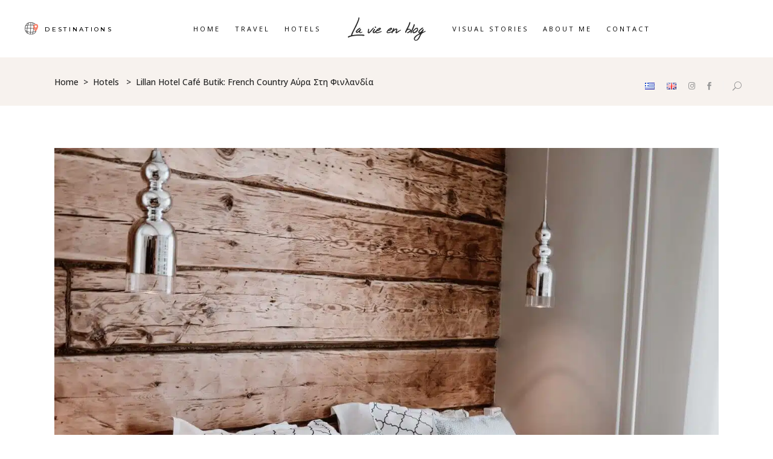

--- FILE ---
content_type: text/html; charset=UTF-8
request_url: https://www.lavienblog.com/hotels-el/lillan-hotel-cafe-butik-french-country-%CE%B1%CF%8D%CF%81%CE%B1-%CF%83%CF%84%CE%B7-%CF%86%CE%B9%CE%BD%CE%BB%CE%B1%CE%BD%CE%B4%CE%AF%CE%B1/
body_size: 22268
content:
<!DOCTYPE html>
<html lang="el">
<head><meta http-equiv="Content-Type" content="text/html; charset=utf-8">
	
		<meta charset="UTF-8"/>
		<link rel="profile" href="https://gmpg.org/xfn/11"/>
					<link rel="pingback" href="">
		
				<meta name="viewport" content="width=device-width,initial-scale=1,user-scalable=yes">
		<title>Lillan Hotel Café Butik: French Country αύρα στη Φινλανδία - La Vie En Blog</title>
<link rel="alternate" href="https://www.lavienblog.com/hotels-el/lillan-hotel-cafe-butik-french-country-%ce%b1%cf%8d%cf%81%ce%b1-%cf%83%cf%84%ce%b7-%cf%86%ce%b9%ce%bd%ce%bb%ce%b1%ce%bd%ce%b4%ce%af%ce%b1/" hreflang="el" />
<link rel="alternate" href="https://www.lavienblog.com/en/hotels/lillan-hotel-cafe-butik-french-country-aura-in-finland/" hreflang="en" />
<meta name="description" content="Στο Tampere της Φινλανδίας είχαμε την τύχη να μείνουμε στο Lillan Hotel Café Butik. Ένα ξενοδοχείο στεγασμένο σε κτίριο του 1886 με french country διακόσμηση και αέρα εξοχής.">
<meta name="robots" content="index, follow">
<meta name="googlebot" content="index, follow, max-snippet:-1, max-image-preview:large, max-video-preview:-1">
<meta name="bingbot" content="index, follow, max-snippet:-1, max-image-preview:large, max-video-preview:-1">
<link rel="canonical" href="https://www.lavienblog.com/hotels-el/lillan-hotel-cafe-butik-french-country-αύρα-στη-φινλανδία/">
<meta property="og:url" content="https://www.lavienblog.com/hotels-el/lillan-hotel-cafe-butik-french-country-αύρα-στη-φινλανδία/">
<meta property="og:site_name" content="La Vie En Blog">
<meta property="og:locale" content="el">
<meta property="og:locale:alternate" content="en_GB">
<meta property="og:type" content="article">
<meta property="article:author" content="https://www.facebook.com/lavienblog/">
<meta property="article:publisher" content="https://www.facebook.com/lavienblog/">
<meta property="article:section" content="Hotels">
<meta property="article:tag" content="boutique hotels στη Φινλανδία">
<meta property="article:tag" content="boutique hotels στο Tampere">
<meta property="article:tag" content="french country ξενοδοχεία">
<meta property="article:tag" content="tampere">
<meta property="og:title" content="Lillan Hotel Café Butik: French Country αύρα στη Φινλανδία - La Vie En Blog">
<meta property="og:description" content="Στο Tampere της Φινλανδίας είχαμε την τύχη να μείνουμε στο Lillan Hotel Café Butik. Ένα ξενοδοχείο στεγασμένο σε κτίριο του 1886 με french country διακόσμηση και αέρα εξοχής.">
<meta property="og:image" content="https://www.lavienblog.com/wp-content/uploads/2020/01/tampere-finland-lavienblog-allrightsreserved.jpg">
<meta property="og:image:secure_url" content="https://www.lavienblog.com/wp-content/uploads/2020/01/tampere-finland-lavienblog-allrightsreserved.jpg">
<meta property="og:image:width" content="1600">
<meta property="og:image:height" content="1060">
<meta property="fb:pages" content="">
<meta property="fb:admins" content="">
<meta property="fb:app_id" content="">
<meta name="twitter:card" content="summary">
<meta name="twitter:title" content="Lillan Hotel Café Butik: French Country αύρα στη Φινλανδία - La Vie En Blog">
<meta name="twitter:description" content="Στο Tampere της Φινλανδίας είχαμε την τύχη να μείνουμε στο Lillan Hotel Café Butik. Ένα ξενοδοχείο στεγασμένο σε κτίριο του 1886 με french country διακόσμηση και αέρα εξοχής.">
<meta name="twitter:image" content="https://www.lavienblog.com/wp-content/uploads/2020/01/tampere-finland-lavienblog-allrightsreserved-1024x678.jpg">
<link rel='dns-prefetch' href='//fonts.googleapis.com' />
<link rel='dns-prefetch' href='//s.w.org' />
<link rel="alternate" type="application/rss+xml" title="Ροή RSS &raquo; La Vie En Blog" href="https://www.lavienblog.com/feed/" />
<link rel="alternate" type="application/rss+xml" title="Ροή Σχολίων &raquo; La Vie En Blog" href="https://www.lavienblog.com/comments/feed/" />
<link rel="alternate" type="application/rss+xml" title="Ροή Σχολίων Lillan Hotel Café Butik: French Country αύρα στη Φινλανδία &raquo; La Vie En Blog" href="https://www.lavienblog.com/hotels-el/lillan-hotel-cafe-butik-french-country-%ce%b1%cf%8d%cf%81%ce%b1-%cf%83%cf%84%ce%b7-%cf%86%ce%b9%ce%bd%ce%bb%ce%b1%ce%bd%ce%b4%ce%af%ce%b1/feed/" />
<script type="text/javascript">
window._wpemojiSettings = {"baseUrl":"https:\/\/s.w.org\/images\/core\/emoji\/13.1.0\/72x72\/","ext":".png","svgUrl":"https:\/\/s.w.org\/images\/core\/emoji\/13.1.0\/svg\/","svgExt":".svg","source":{"concatemoji":"https:\/\/www.lavienblog.com\/wp-includes\/js\/wp-emoji-release.min.js?ver=5.9.5"}};
/*! This file is auto-generated */
!function(e,a,t){var n,r,o,i=a.createElement("canvas"),p=i.getContext&&i.getContext("2d");function s(e,t){var a=String.fromCharCode;p.clearRect(0,0,i.width,i.height),p.fillText(a.apply(this,e),0,0);e=i.toDataURL();return p.clearRect(0,0,i.width,i.height),p.fillText(a.apply(this,t),0,0),e===i.toDataURL()}function c(e){var t=a.createElement("script");t.src=e,t.defer=t.type="text/javascript",a.getElementsByTagName("head")[0].appendChild(t)}for(o=Array("flag","emoji"),t.supports={everything:!0,everythingExceptFlag:!0},r=0;r<o.length;r++)t.supports[o[r]]=function(e){if(!p||!p.fillText)return!1;switch(p.textBaseline="top",p.font="600 32px Arial",e){case"flag":return s([127987,65039,8205,9895,65039],[127987,65039,8203,9895,65039])?!1:!s([55356,56826,55356,56819],[55356,56826,8203,55356,56819])&&!s([55356,57332,56128,56423,56128,56418,56128,56421,56128,56430,56128,56423,56128,56447],[55356,57332,8203,56128,56423,8203,56128,56418,8203,56128,56421,8203,56128,56430,8203,56128,56423,8203,56128,56447]);case"emoji":return!s([10084,65039,8205,55357,56613],[10084,65039,8203,55357,56613])}return!1}(o[r]),t.supports.everything=t.supports.everything&&t.supports[o[r]],"flag"!==o[r]&&(t.supports.everythingExceptFlag=t.supports.everythingExceptFlag&&t.supports[o[r]]);t.supports.everythingExceptFlag=t.supports.everythingExceptFlag&&!t.supports.flag,t.DOMReady=!1,t.readyCallback=function(){t.DOMReady=!0},t.supports.everything||(n=function(){t.readyCallback()},a.addEventListener?(a.addEventListener("DOMContentLoaded",n,!1),e.addEventListener("load",n,!1)):(e.attachEvent("onload",n),a.attachEvent("onreadystatechange",function(){"complete"===a.readyState&&t.readyCallback()})),(n=t.source||{}).concatemoji?c(n.concatemoji):n.wpemoji&&n.twemoji&&(c(n.twemoji),c(n.wpemoji)))}(window,document,window._wpemojiSettings);
</script>
<style type="text/css">
img.wp-smiley,
img.emoji {
	display: inline !important;
	border: none !important;
	box-shadow: none !important;
	height: 1em !important;
	width: 1em !important;
	margin: 0 0.07em !important;
	vertical-align: -0.1em !important;
	background: none !important;
	padding: 0 !important;
}
</style>
	<link rel='stylesheet' id='sbi_styles-css'  href='https://www.lavienblog.com/wp-content/plugins/instagram-feed/css/sbi-styles.min.css?ver=6.2.6' type='text/css' media='all' />
<link rel='stylesheet' id='wp-block-library-css'  href='https://www.lavienblog.com/wp-includes/css/dist/block-library/style.min.css?ver=5.9.5' type='text/css' media='all' />
<style id='global-styles-inline-css' type='text/css'>
body{--wp--preset--color--black: #000000;--wp--preset--color--cyan-bluish-gray: #abb8c3;--wp--preset--color--white: #ffffff;--wp--preset--color--pale-pink: #f78da7;--wp--preset--color--vivid-red: #cf2e2e;--wp--preset--color--luminous-vivid-orange: #ff6900;--wp--preset--color--luminous-vivid-amber: #fcb900;--wp--preset--color--light-green-cyan: #7bdcb5;--wp--preset--color--vivid-green-cyan: #00d084;--wp--preset--color--pale-cyan-blue: #8ed1fc;--wp--preset--color--vivid-cyan-blue: #0693e3;--wp--preset--color--vivid-purple: #9b51e0;--wp--preset--gradient--vivid-cyan-blue-to-vivid-purple: linear-gradient(135deg,rgba(6,147,227,1) 0%,rgb(155,81,224) 100%);--wp--preset--gradient--light-green-cyan-to-vivid-green-cyan: linear-gradient(135deg,rgb(122,220,180) 0%,rgb(0,208,130) 100%);--wp--preset--gradient--luminous-vivid-amber-to-luminous-vivid-orange: linear-gradient(135deg,rgba(252,185,0,1) 0%,rgba(255,105,0,1) 100%);--wp--preset--gradient--luminous-vivid-orange-to-vivid-red: linear-gradient(135deg,rgba(255,105,0,1) 0%,rgb(207,46,46) 100%);--wp--preset--gradient--very-light-gray-to-cyan-bluish-gray: linear-gradient(135deg,rgb(238,238,238) 0%,rgb(169,184,195) 100%);--wp--preset--gradient--cool-to-warm-spectrum: linear-gradient(135deg,rgb(74,234,220) 0%,rgb(151,120,209) 20%,rgb(207,42,186) 40%,rgb(238,44,130) 60%,rgb(251,105,98) 80%,rgb(254,248,76) 100%);--wp--preset--gradient--blush-light-purple: linear-gradient(135deg,rgb(255,206,236) 0%,rgb(152,150,240) 100%);--wp--preset--gradient--blush-bordeaux: linear-gradient(135deg,rgb(254,205,165) 0%,rgb(254,45,45) 50%,rgb(107,0,62) 100%);--wp--preset--gradient--luminous-dusk: linear-gradient(135deg,rgb(255,203,112) 0%,rgb(199,81,192) 50%,rgb(65,88,208) 100%);--wp--preset--gradient--pale-ocean: linear-gradient(135deg,rgb(255,245,203) 0%,rgb(182,227,212) 50%,rgb(51,167,181) 100%);--wp--preset--gradient--electric-grass: linear-gradient(135deg,rgb(202,248,128) 0%,rgb(113,206,126) 100%);--wp--preset--gradient--midnight: linear-gradient(135deg,rgb(2,3,129) 0%,rgb(40,116,252) 100%);--wp--preset--duotone--dark-grayscale: url('#wp-duotone-dark-grayscale');--wp--preset--duotone--grayscale: url('#wp-duotone-grayscale');--wp--preset--duotone--purple-yellow: url('#wp-duotone-purple-yellow');--wp--preset--duotone--blue-red: url('#wp-duotone-blue-red');--wp--preset--duotone--midnight: url('#wp-duotone-midnight');--wp--preset--duotone--magenta-yellow: url('#wp-duotone-magenta-yellow');--wp--preset--duotone--purple-green: url('#wp-duotone-purple-green');--wp--preset--duotone--blue-orange: url('#wp-duotone-blue-orange');--wp--preset--font-size--small: 13px;--wp--preset--font-size--medium: 20px;--wp--preset--font-size--large: 36px;--wp--preset--font-size--x-large: 42px;}.has-black-color{color: var(--wp--preset--color--black) !important;}.has-cyan-bluish-gray-color{color: var(--wp--preset--color--cyan-bluish-gray) !important;}.has-white-color{color: var(--wp--preset--color--white) !important;}.has-pale-pink-color{color: var(--wp--preset--color--pale-pink) !important;}.has-vivid-red-color{color: var(--wp--preset--color--vivid-red) !important;}.has-luminous-vivid-orange-color{color: var(--wp--preset--color--luminous-vivid-orange) !important;}.has-luminous-vivid-amber-color{color: var(--wp--preset--color--luminous-vivid-amber) !important;}.has-light-green-cyan-color{color: var(--wp--preset--color--light-green-cyan) !important;}.has-vivid-green-cyan-color{color: var(--wp--preset--color--vivid-green-cyan) !important;}.has-pale-cyan-blue-color{color: var(--wp--preset--color--pale-cyan-blue) !important;}.has-vivid-cyan-blue-color{color: var(--wp--preset--color--vivid-cyan-blue) !important;}.has-vivid-purple-color{color: var(--wp--preset--color--vivid-purple) !important;}.has-black-background-color{background-color: var(--wp--preset--color--black) !important;}.has-cyan-bluish-gray-background-color{background-color: var(--wp--preset--color--cyan-bluish-gray) !important;}.has-white-background-color{background-color: var(--wp--preset--color--white) !important;}.has-pale-pink-background-color{background-color: var(--wp--preset--color--pale-pink) !important;}.has-vivid-red-background-color{background-color: var(--wp--preset--color--vivid-red) !important;}.has-luminous-vivid-orange-background-color{background-color: var(--wp--preset--color--luminous-vivid-orange) !important;}.has-luminous-vivid-amber-background-color{background-color: var(--wp--preset--color--luminous-vivid-amber) !important;}.has-light-green-cyan-background-color{background-color: var(--wp--preset--color--light-green-cyan) !important;}.has-vivid-green-cyan-background-color{background-color: var(--wp--preset--color--vivid-green-cyan) !important;}.has-pale-cyan-blue-background-color{background-color: var(--wp--preset--color--pale-cyan-blue) !important;}.has-vivid-cyan-blue-background-color{background-color: var(--wp--preset--color--vivid-cyan-blue) !important;}.has-vivid-purple-background-color{background-color: var(--wp--preset--color--vivid-purple) !important;}.has-black-border-color{border-color: var(--wp--preset--color--black) !important;}.has-cyan-bluish-gray-border-color{border-color: var(--wp--preset--color--cyan-bluish-gray) !important;}.has-white-border-color{border-color: var(--wp--preset--color--white) !important;}.has-pale-pink-border-color{border-color: var(--wp--preset--color--pale-pink) !important;}.has-vivid-red-border-color{border-color: var(--wp--preset--color--vivid-red) !important;}.has-luminous-vivid-orange-border-color{border-color: var(--wp--preset--color--luminous-vivid-orange) !important;}.has-luminous-vivid-amber-border-color{border-color: var(--wp--preset--color--luminous-vivid-amber) !important;}.has-light-green-cyan-border-color{border-color: var(--wp--preset--color--light-green-cyan) !important;}.has-vivid-green-cyan-border-color{border-color: var(--wp--preset--color--vivid-green-cyan) !important;}.has-pale-cyan-blue-border-color{border-color: var(--wp--preset--color--pale-cyan-blue) !important;}.has-vivid-cyan-blue-border-color{border-color: var(--wp--preset--color--vivid-cyan-blue) !important;}.has-vivid-purple-border-color{border-color: var(--wp--preset--color--vivid-purple) !important;}.has-vivid-cyan-blue-to-vivid-purple-gradient-background{background: var(--wp--preset--gradient--vivid-cyan-blue-to-vivid-purple) !important;}.has-light-green-cyan-to-vivid-green-cyan-gradient-background{background: var(--wp--preset--gradient--light-green-cyan-to-vivid-green-cyan) !important;}.has-luminous-vivid-amber-to-luminous-vivid-orange-gradient-background{background: var(--wp--preset--gradient--luminous-vivid-amber-to-luminous-vivid-orange) !important;}.has-luminous-vivid-orange-to-vivid-red-gradient-background{background: var(--wp--preset--gradient--luminous-vivid-orange-to-vivid-red) !important;}.has-very-light-gray-to-cyan-bluish-gray-gradient-background{background: var(--wp--preset--gradient--very-light-gray-to-cyan-bluish-gray) !important;}.has-cool-to-warm-spectrum-gradient-background{background: var(--wp--preset--gradient--cool-to-warm-spectrum) !important;}.has-blush-light-purple-gradient-background{background: var(--wp--preset--gradient--blush-light-purple) !important;}.has-blush-bordeaux-gradient-background{background: var(--wp--preset--gradient--blush-bordeaux) !important;}.has-luminous-dusk-gradient-background{background: var(--wp--preset--gradient--luminous-dusk) !important;}.has-pale-ocean-gradient-background{background: var(--wp--preset--gradient--pale-ocean) !important;}.has-electric-grass-gradient-background{background: var(--wp--preset--gradient--electric-grass) !important;}.has-midnight-gradient-background{background: var(--wp--preset--gradient--midnight) !important;}.has-small-font-size{font-size: var(--wp--preset--font-size--small) !important;}.has-medium-font-size{font-size: var(--wp--preset--font-size--medium) !important;}.has-large-font-size{font-size: var(--wp--preset--font-size--large) !important;}.has-x-large-font-size{font-size: var(--wp--preset--font-size--x-large) !important;}
</style>
<link rel='stylesheet' id='contact-form-7-css'  href='https://www.lavienblog.com/wp-content/plugins/contact-form-7/includes/css/styles.css?ver=5.5.6' type='text/css' media='all' />
<style id='contact-form-7-inline-css' type='text/css'>
.wpcf7 .wpcf7-recaptcha iframe {margin-bottom: 0;}.wpcf7 .wpcf7-recaptcha[data-align="center"] > div {margin: 0 auto;}.wpcf7 .wpcf7-recaptcha[data-align="right"] > div {margin: 0 0 0 auto;}
</style>
<link rel='stylesheet' id='rs-plugin-settings-css'  href='https://www.lavienblog.com/wp-content/plugins/revslider/public/assets/css/settings.css?ver=5.4.8.3' type='text/css' media='all' />
<style id='rs-plugin-settings-inline-css' type='text/css'>
#rs-demo-id {}
</style>
<link rel='stylesheet' id='backpacktraveler-mikado-default-style-css'  href='https://www.lavienblog.com/wp-content/themes/backpacktraveler/style.css?ver=5.9.5' type='text/css' media='all' />
<link rel='stylesheet' id='backpacktraveler-mikado-child-style-css'  href='https://www.lavienblog.com/wp-content/themes/backpacktraveler-child/style.css?ver=5.9.5' type='text/css' media='all' />
<link rel='stylesheet' id='backpacktraveler-mikado-modules-css'  href='https://www.lavienblog.com/wp-content/themes/backpacktraveler/assets/css/modules.min.css?ver=5.9.5' type='text/css' media='all' />
<link rel='stylesheet' id='backpacktraveler-mikado-dripicons-css'  href='https://www.lavienblog.com/wp-content/themes/backpacktraveler/framework/lib/icons-pack/dripicons/dripicons.css?ver=5.9.5' type='text/css' media='all' />
<link rel='stylesheet' id='backpacktraveler-mikado-font_elegant-css'  href='https://www.lavienblog.com/wp-content/themes/backpacktraveler/framework/lib/icons-pack/elegant-icons/style.min.css?ver=5.9.5' type='text/css' media='all' />
<link rel='stylesheet' id='backpacktraveler-mikado-font_awesome-css'  href='https://www.lavienblog.com/wp-content/themes/backpacktraveler/framework/lib/icons-pack/font-awesome/css/fontawesome-all.min.css?ver=5.9.5' type='text/css' media='all' />
<link rel='stylesheet' id='backpacktraveler-mikado-ion_icons-css'  href='https://www.lavienblog.com/wp-content/themes/backpacktraveler/framework/lib/icons-pack/ion-icons/css/ionicons.min.css?ver=5.9.5' type='text/css' media='all' />
<link rel='stylesheet' id='backpacktraveler-mikado-linea_icons-css'  href='https://www.lavienblog.com/wp-content/themes/backpacktraveler/framework/lib/icons-pack/linea-icons/style.css?ver=5.9.5' type='text/css' media='all' />
<link rel='stylesheet' id='backpacktraveler-mikado-linear_icons-css'  href='https://www.lavienblog.com/wp-content/themes/backpacktraveler/framework/lib/icons-pack/linear-icons/style.css?ver=5.9.5' type='text/css' media='all' />
<link rel='stylesheet' id='backpacktraveler-mikado-simple_line_icons-css'  href='https://www.lavienblog.com/wp-content/themes/backpacktraveler/framework/lib/icons-pack/simple-line-icons/simple-line-icons.css?ver=5.9.5' type='text/css' media='all' />
<link rel='stylesheet' id='mediaelement-css'  href='https://www.lavienblog.com/wp-includes/js/mediaelement/mediaelementplayer-legacy.min.css?ver=4.2.16' type='text/css' media='all' />
<link rel='stylesheet' id='wp-mediaelement-css'  href='https://www.lavienblog.com/wp-includes/js/mediaelement/wp-mediaelement.min.css?ver=5.9.5' type='text/css' media='all' />
<link rel='stylesheet' id='backpacktraveler-mikado-style-dynamic-css'  href='https://www.lavienblog.com/wp-content/themes/backpacktraveler/assets/css/style_dynamic.css?ver=1585058256' type='text/css' media='all' />
<link rel='stylesheet' id='backpacktraveler-mikado-modules-responsive-css'  href='https://www.lavienblog.com/wp-content/themes/backpacktraveler/assets/css/modules-responsive.min.css?ver=5.9.5' type='text/css' media='all' />
<link rel='stylesheet' id='backpacktraveler-mikado-style-dynamic-responsive-css'  href='https://www.lavienblog.com/wp-content/themes/backpacktraveler/assets/css/style_dynamic_responsive.css?ver=1585058256' type='text/css' media='all' />
<link rel='stylesheet' id='backpacktraveler-mikado-google-fonts-css'  href='https://fonts.googleapis.com/css?family=Montserrat%3A100%2C200%2C300%2C400%2C500%2C600%2C700%7CLora%3A100%2C200%2C300%2C400%2C500%2C600%2C700%7CEpicRide%3A100%2C200%2C300%2C400%2C500%2C600%2C700%7COpen+Sans%3A100%2C200%2C300%2C400%2C500%2C600%2C700%7CMerriweather%3A100%2C200%2C300%2C400%2C500%2C600%2C700&#038;subset=latin%2Cgreek&#038;ver=1.0.0' type='text/css' media='all' />
<link rel='stylesheet' id='js_composer_front-css'  href='https://www.lavienblog.com/wp-content/plugins/js_composer/assets/css/js_composer.min.css?ver=5.7' type='text/css' media='all' />
<script type='text/javascript' src='https://www.lavienblog.com/wp-includes/js/jquery/jquery.min.js?ver=3.6.0' id='jquery-core-js'></script>
<script type='text/javascript' src='https://www.lavienblog.com/wp-includes/js/jquery/jquery-migrate.min.js?ver=3.3.2' id='jquery-migrate-js'></script>
<script type='text/javascript' src='https://www.lavienblog.com/wp-content/plugins/revslider/public/assets/js/jquery.themepunch.tools.min.js?ver=5.4.8.3' id='tp-tools-js'></script>
<script type='text/javascript' src='https://www.lavienblog.com/wp-content/plugins/revslider/public/assets/js/jquery.themepunch.revolution.min.js?ver=5.4.8.3' id='revmin-js'></script>
<script type='text/javascript' src='https://www.lavienblog.com/wp-content/themes/backpacktraveler-child/assets/js/custom.js?ver=1.0.0' id='custom-js-js'></script>
<link rel="https://api.w.org/" href="https://www.lavienblog.com/wp-json/" /><link rel="alternate" type="application/json" href="https://www.lavienblog.com/wp-json/wp/v2/posts/13277" /><meta name="generator" content="Powered by WPBakery Page Builder - drag and drop page builder for WordPress."/>
<!--[if lte IE 9]><link rel="stylesheet" type="text/css" href="https://www.lavienblog.com/wp-content/plugins/js_composer/assets/css/vc_lte_ie9.min.css" media="screen"><![endif]-->      <meta name="onesignal" content="wordpress-plugin"/>
            <script>

      window.OneSignal = window.OneSignal || [];

      OneSignal.push( function() {
        OneSignal.SERVICE_WORKER_UPDATER_PATH = "OneSignalSDKUpdaterWorker.js.php";
                      OneSignal.SERVICE_WORKER_PATH = "OneSignalSDKWorker.js.php";
                      OneSignal.SERVICE_WORKER_PARAM = { scope: "/" };
        OneSignal.setDefaultNotificationUrl("https://www.lavienblog.com");
        var oneSignal_options = {};
        window._oneSignalInitOptions = oneSignal_options;

        oneSignal_options['wordpress'] = true;
oneSignal_options['appId'] = '123cfd80-3182-4e7f-89b2-cf6d679213cb';
oneSignal_options['allowLocalhostAsSecureOrigin'] = true;
oneSignal_options['welcomeNotification'] = { };
oneSignal_options['welcomeNotification']['disable'] = true;
oneSignal_options['path'] = "https://www.lavienblog.com/wp-content/plugins/onesignal-free-web-push-notifications/sdk_files/";
oneSignal_options['promptOptions'] = { };
                OneSignal.init(window._oneSignalInitOptions);
                OneSignal.showSlidedownPrompt();      });

      function documentInitOneSignal() {
        var oneSignal_elements = document.getElementsByClassName("OneSignal-prompt");

        var oneSignalLinkClickHandler = function(event) { OneSignal.push(['registerForPushNotifications']); event.preventDefault(); };        for(var i = 0; i < oneSignal_elements.length; i++)
          oneSignal_elements[i].addEventListener('click', oneSignalLinkClickHandler, false);
      }

      if (document.readyState === 'complete') {
           documentInitOneSignal();
      }
      else {
           window.addEventListener("load", function(event){
               documentInitOneSignal();
          });
      }
    </script>
<meta name="generator" content="Powered by Slider Revolution 5.4.8.3 - responsive, Mobile-Friendly Slider Plugin for WordPress with comfortable drag and drop interface." />
<link rel="icon" href="https://www.lavienblog.com/wp-content/uploads/2019/06/destinations.png" sizes="32x32" />
<link rel="icon" href="https://www.lavienblog.com/wp-content/uploads/2019/06/destinations.png" sizes="192x192" />
<link rel="apple-touch-icon" href="https://www.lavienblog.com/wp-content/uploads/2019/06/destinations.png" />
<meta name="msapplication-TileImage" content="https://www.lavienblog.com/wp-content/uploads/2019/06/destinations.png" />
<script type="text/javascript">function setREVStartSize(e){									
						try{ e.c=jQuery(e.c);var i=jQuery(window).width(),t=9999,r=0,n=0,l=0,f=0,s=0,h=0;
							if(e.responsiveLevels&&(jQuery.each(e.responsiveLevels,function(e,f){f>i&&(t=r=f,l=e),i>f&&f>r&&(r=f,n=e)}),t>r&&(l=n)),f=e.gridheight[l]||e.gridheight[0]||e.gridheight,s=e.gridwidth[l]||e.gridwidth[0]||e.gridwidth,h=i/s,h=h>1?1:h,f=Math.round(h*f),"fullscreen"==e.sliderLayout){var u=(e.c.width(),jQuery(window).height());if(void 0!=e.fullScreenOffsetContainer){var c=e.fullScreenOffsetContainer.split(",");if (c) jQuery.each(c,function(e,i){u=jQuery(i).length>0?u-jQuery(i).outerHeight(!0):u}),e.fullScreenOffset.split("%").length>1&&void 0!=e.fullScreenOffset&&e.fullScreenOffset.length>0?u-=jQuery(window).height()*parseInt(e.fullScreenOffset,0)/100:void 0!=e.fullScreenOffset&&e.fullScreenOffset.length>0&&(u-=parseInt(e.fullScreenOffset,0))}f=u}else void 0!=e.minHeight&&f<e.minHeight&&(f=e.minHeight);e.c.closest(".rev_slider_wrapper").css({height:f})					
						}catch(d){console.log("Failure at Presize of Slider:"+d)}						
					};</script>
<noscript><style type="text/css"> .wpb_animate_when_almost_visible { opacity: 1; }</style></noscript>	<!-- Global site tag (gtag.js) - Google Analytics -->
    <script async src="https://www.googletagmanager.com/gtag/js?id=UA-154890745-1"></script>
    <script>
      window.dataLayer = window.dataLayer || [];
      function gtag(){dataLayer.push(arguments);}
      gtag('js', new Date());
    
      gtag('config', 'UA-154890745-1',{ 'anonymize_ip': true });
    </script>
</head>
<body data-rsssl=1 class="post-template-default single single-post postid-13277 single-format-standard backpacktraveler-core-1.3.1 backpacktraveler child-child-ver-1.0.0 backpacktraveler-ver-1.5 mkdf-grid-1300 mkdf-empty-google-api mkdf-wide-dropdown-menu-content-in-grid mkdf-fixed-on-scroll mkdf-dropdown-animate-height mkdf-header-divided mkdf-menu-area-shadow-disable mkdf-menu-area-in-grid-shadow-disable mkdf-menu-area-border-disable mkdf-menu-area-in-grid-border-disable mkdf-logo-area-border-disable mkdf-logo-area-in-grid-border-disable mkdf-header-vertical-shadow-disable mkdf-header-vertical-border-disable mkdf-default-mobile-header mkdf-sticky-up-mobile-header wpb-js-composer js-comp-ver-5.7 vc_responsive mkdf-on-side-search" itemscope itemtype="http://schema.org/WebPage">
	
    <div class="mkdf-wrapper">
        <div class="mkdf-wrapper-inner">
            
<header class="mkdf-page-header">
		
            <div class="mkdf-fixed-wrapper">
    	        
    <div class="mkdf-menu-area">
	    	    
        	            
        <div class="mkdf-vertical-align-containers">
            <div class="mkdf-position-left"><!--
             --><div class="mkdf-divided-left-widget-area">
                    <div class="mkdf-divided-left-widget-area-inner">
	                    <div class="mkdf-position-left-inner-wrap">
                                <div class="widget">
    <div class="mkdf-custom-text-widget">
        <ul>
            <li>
                                <a href="https://www.lavienblog.com/travel/" class="mkdf-custom-text-toggle"><img width="24" height="20" src="https://www.lavienblog.com/wp-content/uploads/2019/06/destinations.png" class="image wp-image-880  attachment-full size-full" alt="o" style="max-width: 100%; height: auto;"><span>destinations</span></a>
                <ul class="sub-menu">
                <li class="has-sub"><a href="#" class="mkdf-custom-text-item"><span>Austria </span></a><div class='submenu '><div class='sub-container'><ul><li><a href="https://www.lavienblog.com/destination-item/arlberg/" class="mkdf-custom-text-item"><span>Arlberg </span></a></li><li><a href="https://www.lavienblog.com/destination-item/hallstatt/" class="mkdf-custom-text-item"><span>Hallstatt </span></a></li><li><a href="https://www.lavienblog.com/destination-item/innsbruck/" class="mkdf-custom-text-item"><span>Innsbruck </span></a></li><li><a href="https://www.lavienblog.com/destination-item/saltzburg/" class="mkdf-custom-text-item"><span>Saltzburg </span></a></li><li><a href="https://www.lavienblog.com/destination-item/styria/" class="mkdf-custom-text-item"><span>Styria </span></a></li><li><a href="https://www.lavienblog.com/destination-item/vienna/" class="mkdf-custom-text-item"><span>Vienna </span></a></li></ul></div></div></li><li class="has-sub"><a href="#" class="mkdf-custom-text-item"><span>Bosnia &amp; Herzegovina </span></a><div class='submenu '><div class='sub-container'><ul><li><a href="https://www.lavienblog.com/destination-item/mostar/" class="mkdf-custom-text-item"><span>Mostar </span></a></li></ul></div></div></li><li class="has-sub"><a href="#" class="mkdf-custom-text-item"><span>Brazil </span></a><div class='submenu '><div class='sub-container'><ul><li><a href="https://www.lavienblog.com/destination-item/fortaleza/" class="mkdf-custom-text-item"><span>Fortaleza </span></a></li></ul></div></div></li><li class="has-sub"><a href="#" class="mkdf-custom-text-item"><span>Finland </span></a><div class='submenu '><div class='sub-container'><ul><li><a href="https://www.lavienblog.com/destination-item/tampere/" class="mkdf-custom-text-item"><span>Tampere </span></a></li></ul></div></div></li><li class="has-sub"><a href="#" class="mkdf-custom-text-item"><span>France </span></a><div class='submenu '><div class='sub-container'><ul><li><a href="https://www.lavienblog.com/destination-item/paris/" class="mkdf-custom-text-item"><span>Paris </span></a></li></ul></div></div></li><li class="has-sub"><a href="#" class="mkdf-custom-text-item"><span>Germany </span></a><div class='submenu '><div class='sub-container'><ul><li><a href="https://www.lavienblog.com/destination-item/fussen/" class="mkdf-custom-text-item"><span>Fussen </span></a></li><li><a href="https://www.lavienblog.com/destination-item/munich/" class="mkdf-custom-text-item"><span>Munich </span></a></li></ul></div></div></li><li class="has-sub"><a href="#" class="mkdf-custom-text-item"><span>Greece </span></a><div class='submenu multiple'><div class='sub-container'><ul><li><a href="https://www.lavienblog.com/destination-item/antiparos/" class="mkdf-custom-text-item"><span>Antiparos </span></a></li><li><a href="https://www.lavienblog.com/destination-item/arcadia/" class="mkdf-custom-text-item"><span>Arcadia </span></a></li><li><a href="https://www.lavienblog.com/destination-item/astypalea/" class="mkdf-custom-text-item"><span>Astypalea </span></a></li><li><a href="https://www.lavienblog.com/destination-item/athens/" class="mkdf-custom-text-item"><span>Athens </span></a></li><li><a href="https://www.lavienblog.com/destination-item/corinthia/" class="mkdf-custom-text-item"><span>Corinthia </span></a></li><li><a href="https://www.lavienblog.com/destination-item/crete/" class="mkdf-custom-text-item"><span>Crete </span></a></li><li><a href="https://www.lavienblog.com/destination-item/cyclades/" class="mkdf-custom-text-item"><span>Cyclades </span></a></li><li><a href="https://www.lavienblog.com/destination-item/florina/" class="mkdf-custom-text-item"><span>Florina </span></a></li><li><a href="https://www.lavienblog.com/destination-item/folegandros/" class="mkdf-custom-text-item"><span>Folegandros </span></a></li><li><a href="https://www.lavienblog.com/destination-item/koufonisia/" class="mkdf-custom-text-item"><span>Koufonisia </span></a></li><li><a href="https://www.lavienblog.com/destination-item/kythnos/" class="mkdf-custom-text-item"><span>Kythnos </span></a></li><li><a href="https://www.lavienblog.com/destination-item/lake-plastiras/" class="mkdf-custom-text-item"><span>Lake Plastiras </span></a></li><li><a href="https://www.lavienblog.com/destination-item/meteora/" class="mkdf-custom-text-item"><span>Meteora </span></a></li></ul></div><div class="sub-container"><ul><li><a href="https://www.lavienblog.com/destination-item/milos/" class="mkdf-custom-text-item"><span>Milos </span></a></li><li><a href="https://www.lavienblog.com/destination-item/monemvasia/" class="mkdf-custom-text-item"><span>Monemvasia </span></a></li><li><a href="https://www.lavienblog.com/destination-item/nafpaktia/" class="mkdf-custom-text-item"><span>Nafpaktia </span></a></li><li><a href="https://www.lavienblog.com/destination-item/paros/" class="mkdf-custom-text-item"><span>Paros </span></a></li><li><a href="https://www.lavienblog.com/destination-item/pilio/" class="mkdf-custom-text-item"><span>Pilio </span></a></li><li><a href="https://www.lavienblog.com/destination-item/poros/" class="mkdf-custom-text-item"><span>Poros </span></a></li><li><a href="https://www.lavienblog.com/destination-item/santorini/" class="mkdf-custom-text-item"><span>Santorini </span></a></li><li><a href="https://www.lavienblog.com/destination-item/serifos-travel-guide/" class="mkdf-custom-text-item"><span>Serifos </span></a></li><li><a href="https://www.lavienblog.com/destination-item/sifnos/" class="mkdf-custom-text-item"><span>Sifnos </span></a></li><li><a href="https://www.lavienblog.com/destination-item/syros/" class="mkdf-custom-text-item"><span>Syros </span></a></li></ul></div></div></li><li class="has-sub"><a href="#" class="mkdf-custom-text-item"><span>Italy </span></a><div class='submenu '><div class='sub-container'><ul><li><a href="https://www.lavienblog.com/destination-item/matera/" class="mkdf-custom-text-item"><span>Matera </span></a></li><li><a href="https://www.lavienblog.com/destination-item/puglia/" class="mkdf-custom-text-item"><span>Puglia </span></a></li><li><a href="https://www.lavienblog.com/destination-item/rome/" class="mkdf-custom-text-item"><span>Rome </span></a></li><li><a href="https://www.lavienblog.com/destination-item/south-tyrol/" class="mkdf-custom-text-item"><span>South Tyrol </span></a></li></ul></div></div></li><li class="has-sub"><a href="#" class="mkdf-custom-text-item"><span>Lichtenstein </span></a><div class='submenu '><div class='sub-container'><ul><li><a href="https://www.lavienblog.com/destination-item/vaduz/" class="mkdf-custom-text-item"><span>Vaduz </span></a></li></ul></div></div></li><li class="has-sub"><a href="#" class="mkdf-custom-text-item"><span>Morocco </span></a><div class='submenu '><div class='sub-container'><ul><li><a href="https://www.lavienblog.com/destination-item/marrakech/" class="mkdf-custom-text-item"><span>Marrakech </span></a></li></ul></div></div></li><li class="has-sub"><a href="#" class="mkdf-custom-text-item"><span>Poland </span></a><div class='submenu '><div class='sub-container'><ul><li><a href="https://www.lavienblog.com/destination-item/krakow/" class="mkdf-custom-text-item"><span>Krakow </span></a></li><li><a href="https://www.lavienblog.com/destination-item/warsaw/" class="mkdf-custom-text-item"><span>Warsaw </span></a></li></ul></div></div></li><li class="has-sub"><a href="#" class="mkdf-custom-text-item"><span>Spain </span></a><div class='submenu '><div class='sub-container'><ul><li><a href="https://www.lavienblog.com/destination-item/barcelona/" class="mkdf-custom-text-item"><span>Barcelona </span></a></li></ul></div></div></li><li class="has-sub"><a href="#" class="mkdf-custom-text-item"><span>Switzerland </span></a><div class='submenu '><div class='sub-container'><ul><li><a href="https://www.lavienblog.com/destination-item/gstaad/" class="mkdf-custom-text-item"><span>Gstaad </span></a></li><li><a href="https://www.lavienblog.com/destination-item/st-gallen/" class="mkdf-custom-text-item"><span>St. Gallen </span></a></li></ul></div></div></li>                </ul>
            </li>
        </ul>
    </div>
    </div>
    <div class="widget widget_text">			<div class="textwidget">
</div>
		</div>	                    </div>
	                </div>
	            </div>
	            <div class="mkdf-position-left-inner">
                    
	<nav class="mkdf-main-menu mkdf-drop-down mkdf-divided-left-part mkdf-default-nav">
	    <ul id="menu-divided-left-menu-gr" class="clearfix"><li id="nav-menu-item-8803" class="menu-item menu-item-type-post_type menu-item-object-page menu-item-home  narrow"><a href="https://www.lavienblog.com/" class=""><span class="item_outer"><span class="item_text">Home</span></span></a></li>
<li id="nav-menu-item-12842" class="menu-item menu-item-type-custom menu-item-object-custom menu-item-has-children  has_sub narrow"><a href="#" class=" no_link" onclick="JavaScript: return false;"><span class="item_outer"><span class="item_text">Travel</span><i class="mkdf-menu-arrow fa fa-angle-down"></i></span></a>
<div class="second"><div class="inner"><ul>
	<li id="nav-menu-item-9317" class="menu-item menu-item-type-taxonomy menu-item-object-category "><a href="https://www.lavienblog.com/category/beach-el/" class=""><span class="item_outer"><span class="item_text">Beach</span></span></a></li>
	<li id="nav-menu-item-9315" class="menu-item menu-item-type-taxonomy menu-item-object-category "><a href="https://www.lavienblog.com/category/city-el/" class=""><span class="item_outer"><span class="item_text">City</span></span></a></li>
	<li id="nav-menu-item-9314" class="menu-item menu-item-type-taxonomy menu-item-object-category "><a href="https://www.lavienblog.com/category/island-el/" class=""><span class="item_outer"><span class="item_text">Island</span></span></a></li>
	<li id="nav-menu-item-9318" class="menu-item menu-item-type-taxonomy menu-item-object-category "><a href="https://www.lavienblog.com/category/village-el/" class=""><span class="item_outer"><span class="item_text">Village</span></span></a></li>
	<li id="nav-menu-item-9319" class="menu-item menu-item-type-taxonomy menu-item-object-category "><a href="https://www.lavienblog.com/category/mountain-el/" class=""><span class="item_outer"><span class="item_text">Mountain</span></span></a></li>
	<li id="nav-menu-item-9316" class="menu-item menu-item-type-taxonomy menu-item-object-category "><a href="https://www.lavienblog.com/category/experience-el/" class=""><span class="item_outer"><span class="item_text">Experience</span></span></a></li>
</ul></div></div>
</li>
<li id="nav-menu-item-9355" class="menu-item menu-item-type-taxonomy menu-item-object-category current-post-ancestor current-menu-parent current-post-parent  narrow"><a href="https://www.lavienblog.com/category/hotels-el/" class=""><span class="item_outer"><span class="item_text">Hotels</span></span></a></li>
</ul>	</nav>

                </div>
            </div>
            <div class="mkdf-position-center"><!--
             --><div class="mkdf-position-center-inner">
                    
	
	<div class="mkdf-logo-wrapper">
		<a itemprop="url" href="https://www.lavienblog.com/" style="height: 40px;">
			<img itemprop="image" class="mkdf-normal-logo" src="https://www.lavienblog.com/wp-content/uploads/2019/07/lavie_logo_new.png" width="262" height="80"  alt="logo"/>
			<img itemprop="image" class="mkdf-dark-logo" src="https://www.lavienblog.com/wp-content/uploads/2019/07/lavie_logo_new.png" width="262" height="80"  alt="dark logo"/>			<img itemprop="image" class="mkdf-light-logo" src="https://www.lavienblog.com/wp-content/uploads/2019/07/lavie_logo_new.png" width="262" height="80"  alt="light logo"/>		</a>
	</div>

                </div>
            </div>
            <div class="mkdf-position-right"><!--
             --><div class="mkdf-position-right-inner">
                    
<nav class="mkdf-main-menu mkdf-drop-down mkdf-divided-right-part mkdf-default-nav">
    <ul id="menu-divided-right-menu-gr" class="clearfix"><li id="nav-menu-item-9348" class="menu-item menu-item-type-taxonomy menu-item-object-category  narrow"><a href="https://www.lavienblog.com/category/visual-stories-el/" class=""><span class="item_outer"><span class="item_text">Visual stories</span></span></a></li>
<li id="nav-menu-item-9350" class="menu-item menu-item-type-post_type menu-item-object-page menu-item-has-children  has_sub narrow"><a href="https://www.lavienblog.com/about-me/" class=""><span class="item_outer"><span class="item_text">About me</span><i class="mkdf-menu-arrow fa fa-angle-down"></i></span></a>
<div class="second"><div class="inner"><ul>
	<li id="nav-menu-item-13070" class="menu-item menu-item-type-post_type menu-item-object-page "><a href="https://www.lavienblog.com/work-with-me/" class=""><span class="item_outer"><span class="item_text">Work with me</span></span></a></li>
	<li id="nav-menu-item-13071" class="menu-item menu-item-type-post_type menu-item-object-page "><a href="https://www.lavienblog.com/bucket-list/" class=""><span class="item_outer"><span class="item_text">Bucket list</span></span></a></li>
</ul></div></div>
</li>
<li id="nav-menu-item-9349" class="menu-item menu-item-type-post_type menu-item-object-page  narrow"><a href="https://www.lavienblog.com/epikoinonia/" class=""><span class="item_outer"><span class="item_text">Contact</span></span></a></li>
</ul></nav>

                </div>
	            <div class="mkdf-divided-right-widget-area">
		            <div class="mkdf-divided-right-widget-area-inner">
			            <div class="mkdf-position-right-inner-wrap">
				            <div class="widget widget_polylang"><ul>
	<li class="lang-item lang-item-1284 lang-item-el current-lang lang-item-first"><a  lang="el" hreflang="el" href="https://www.lavienblog.com/hotels-el/lillan-hotel-cafe-butik-french-country-%ce%b1%cf%8d%cf%81%ce%b1-%cf%83%cf%84%ce%b7-%cf%86%ce%b9%ce%bd%ce%bb%ce%b1%ce%bd%ce%b4%ce%af%ce%b1/"><img src="[data-uri]" alt="Ελληνικά" width="16" height="11" style="width: 16px; height: 11px;" /></a></li>
	<li class="lang-item lang-item-1287 lang-item-en"><a  lang="en-GB" hreflang="en-GB" href="https://www.lavienblog.com/en/hotels/lillan-hotel-cafe-butik-french-country-aura-in-finland/"><img src="[data-uri]" alt="English" width="16" height="11" style="width: 16px; height: 11px;" /></a></li>
</ul>
</div>            <a class="mkdf-social-icon-widget-holder mkdf-icon-has-hover"  style="color: #959595;;font-size: 13px;margin: 0px 13px 0px 0px;" href="https://www.instagram.com/lavienblog/" target="_blank">
                <span class="mkdf-social-icon-widget fab fa-instagram      "></span>            </a>
                        <a class="mkdf-social-icon-widget-holder mkdf-icon-has-hover"  style="color: #959595;;font-size: 13px;margin: 0px 12px 0px 0px;" href="https://www.facebook.com/lavienblog/" target="_blank">
                <span class="mkdf-social-icon-widget  social_facebook     "></span>            </a>
                        <div class="mkdf-search-opener-holder">
                <form action="https://www.lavienblog.com/" class="mkdf-on-side-search-form" method="get">
    <div class="mkdf-form-holder">
        <div class="mkdf-form-holder-inner">
            <div class="mkdf-field-holder">
                <input type="text" placeholder="Search..." name="s" class="mkdf-search-field" autocomplete="off" required/>
            </div>
            <button class="mkdf-onside-btn" type="submit">
                <span class="mkdf-onside-btn-icon"></span>
            </button>
        </div>
    </div>
</form>                <a  style="color: #959595;" class="mkdf-search-opener mkdf-icon-has-hover mkdf-search-opener-icon-pack" href="javascript:void(0)">
            <span class="mkdf-search-opener-wrapper">
	            <span aria-hidden="true" class="mkdf-icon-font-elegant icon_search " ></span>                            </span>
                </a>
            </div>
        			            </div>
		            </div>
	            </div>
            </div>
        </div>
	            
            </div>
	
            </div>
		
		
	</header>


<header class="mkdf-mobile-header">
		
	<div class="mkdf-mobile-header-inner">
		<div class="mkdf-mobile-header-holder">
            <div class="mkdf-vertical-align-containers">
                <div class="mkdf-position-left"><!--
                 --><div class="mkdf-position-left-inner">
                        
<div class="mkdf-mobile-logo-wrapper">
	<a itemprop="url" href="https://www.lavienblog.com/" style="height: 40px">
		<img itemprop="image" src="https://www.lavienblog.com/wp-content/uploads/2019/07/lavie_logo_new.png" width="262" height="80"  alt="Mobile Logo"/>
	</a>
</div>

                    </div>
                </div>
                <div class="mkdf-position-right"><!--
                 --><div class="mkdf-position-right-inner">
                                                                            <div class="mkdf-mobile-menu-opener mkdf-mobile-menu-opener-icon-pack">
                                <a href="javascript:void(0)">
                                                                        <span class="mkdf-mobile-menu-icon">
                                        <span aria-hidden="true" class="mkdf-icon-font-elegant icon_menu "></span>                                    </span>
                                </a>
                            </div>
                                            </div>
                </div>
            </div>
		</div>
		<div class="mkdf-mobile-side-area">
    <div class="mkdf-close-mobile-side-area-holder">
        <i class="mkdf-icon-dripicons dripicon dripicons-cross " ></i>    </div>
    <div class="mkdf-mobile-side-area-inner">
    <nav class="mkdf-mobile-nav" role="navigation" aria-label="Mobile Menu">
        <div class="mkdf-grid">
            <ul id="menu-main-menu" class=""><li id="mobile-menu-item-8781" class="menu-item menu-item-type-post_type menu-item-object-page menu-item-home "><a href="https://www.lavienblog.com/" class=""><span>Home</span></a></li>
<li id="mobile-menu-item-13422" class="menu-item menu-item-type-post_type menu-item-object-page "><a href="https://www.lavienblog.com/travel/" class=""><span>Destinations</span></a></li>
<li id="mobile-menu-item-8709" class="menu-item menu-item-type-custom menu-item-object-custom menu-item-has-children  has_sub"><a href="#" class=" mkdf-mobile-no-link"><span>Travel</span></a><span class="mobile_arrow"><i class="mkdf-sub-arrow ion-ios-arrow-forward"></i><i class="ion-ios-arrow-down"></i></span>
<ul class="sub_menu">
	<li id="mobile-menu-item-13383" class="menu-item menu-item-type-taxonomy menu-item-object-category "><a href="https://www.lavienblog.com/category/beach-el/" class=""><span>Beach</span></a></li>
	<li id="mobile-menu-item-13384" class="menu-item menu-item-type-taxonomy menu-item-object-category "><a href="https://www.lavienblog.com/category/city-el/" class=""><span>City</span></a></li>
	<li id="mobile-menu-item-13387" class="menu-item menu-item-type-taxonomy menu-item-object-category "><a href="https://www.lavienblog.com/category/island-el/" class=""><span>Island</span></a></li>
	<li id="mobile-menu-item-13389" class="menu-item menu-item-type-taxonomy menu-item-object-category "><a href="https://www.lavienblog.com/category/village-el/" class=""><span>Village</span></a></li>
	<li id="mobile-menu-item-13388" class="menu-item menu-item-type-taxonomy menu-item-object-category "><a href="https://www.lavienblog.com/category/mountain-el/" class=""><span>Mountain</span></a></li>
	<li id="mobile-menu-item-13385" class="menu-item menu-item-type-taxonomy menu-item-object-category "><a href="https://www.lavienblog.com/category/experience-el/" class=""><span>Experience</span></a></li>
</ul>
</li>
<li id="mobile-menu-item-13386" class="menu-item menu-item-type-taxonomy menu-item-object-category current-post-ancestor current-menu-parent current-post-parent "><a href="https://www.lavienblog.com/category/hotels-el/" class=""><span>Hotels</span></a></li>
<li id="mobile-menu-item-13390" class="menu-item menu-item-type-taxonomy menu-item-object-category "><a href="https://www.lavienblog.com/category/visual-stories-el/" class=""><span>Visual stories</span></a></li>
<li id="mobile-menu-item-13377" class="menu-item menu-item-type-post_type menu-item-object-page menu-item-has-children  has_sub"><a href="https://www.lavienblog.com/about-me/" class=""><span>About me</span></a><span class="mobile_arrow"><i class="mkdf-sub-arrow ion-ios-arrow-forward"></i><i class="ion-ios-arrow-down"></i></span>
<ul class="sub_menu">
	<li id="mobile-menu-item-13379" class="menu-item menu-item-type-post_type menu-item-object-page "><a href="https://www.lavienblog.com/work-with-me/" class=""><span>Work with me</span></a></li>
	<li id="mobile-menu-item-13378" class="menu-item menu-item-type-post_type menu-item-object-page "><a href="https://www.lavienblog.com/bucket-list/" class=""><span>Bucket list</span></a></li>
</ul>
</li>
<li id="mobile-menu-item-13381" class="menu-item menu-item-type-post_type menu-item-object-page "><a href="https://www.lavienblog.com/epikoinonia/" class=""><span>Contact</span></a></li>
<li id="mobile-menu-item-13397-el" class="lang-item lang-item-1284 lang-item-el current-lang lang-item-first menu-item menu-item-type-custom menu-item-object-custom "><a href="https://www.lavienblog.com/hotels-el/lillan-hotel-cafe-butik-french-country-%ce%b1%cf%8d%cf%81%ce%b1-%cf%83%cf%84%ce%b7-%cf%86%ce%b9%ce%bd%ce%bb%ce%b1%ce%bd%ce%b4%ce%af%ce%b1/" class=""><span><img src="[data-uri]" alt="Ελληνικά" width="16" height="11" style="width: 16px; height: 11px;" /></span></a></li>
<li id="mobile-menu-item-13397-en" class="lang-item lang-item-1287 lang-item-en menu-item menu-item-type-custom menu-item-object-custom "><a href="https://www.lavienblog.com/en/hotels/lillan-hotel-cafe-butik-french-country-aura-in-finland/" class=""><span><img src="[data-uri]" alt="English" width="16" height="11" style="width: 16px; height: 11px;" /></span></a></li>
</ul>        </div>
    </nav>
    </div>
    <div class="mkdf-mobile-widget-area">
        <div class="mkdf-mobile-widget-area-inner">
                    </div>
    </div>
</div>
	</div>
	
	</header>

			<a id='mkdf-back-to-top' href='#'>
                <span class="mkdf-label-stack">
                    Top                </span>
			</a>
			        
            <div class="mkdf-content" >
                <div class="mkdf-content-inner">
<div class="mkdf-title-holder mkdf-breadcrumbs-type mkdf-title-va-header-bottom" style="height: 80px;background-color: #f7f2ee" data-height="80">
		<div class="mkdf-title-wrapper" >
		<div class="mkdf-title-inner">
			<div class="mkdf-grid">
				<div itemprop="breadcrumb" class="mkdf-breadcrumbs "><a itemprop="url" href="https://www.lavienblog.com/">Home</a><span class="mkdf-delimiter">&nbsp; &gt; &nbsp;</span><a href="https://www.lavienblog.com/category/hotels-el/">Hotels</a> <span class="mkdf-delimiter">&nbsp; &gt; &nbsp;</span><span class="mkdf-current">Lillan Hotel Café Butik: French Country αύρα στη Φινλανδία</span></div>			</div>
	    </div>
	</div>
</div>

	
	<div class="mkdf-container">
				
		<div class="mkdf-container-inner clearfix">
			    <div class="mkdf-grid-row  mkdf-grid-huge-gutter">
        <div class="mkdf-page-content-holder mkdf-grid-col-12">
            <div class="mkdf-blog-holder mkdf-blog-single mkdf-blog-single-standard">
                <article id="post-13277" class="post-13277 post type-post status-publish format-standard has-post-thumbnail category-hotels-el category-tabere category-finlandia tag-boutique-hotels-- tag-boutique-hotels--tampere tag-french-country- tag-tampere">
    <div class="mkdf-post-content">
        <div class="mkdf-post-heading">
            
	<div class="mkdf-post-image">
					<img width="1600" height="1060" src="https://www.lavienblog.com/wp-content/uploads/2020/01/tampere-finland-lavienblog-allrightsreserved.jpg" class="attachment-full size-full wp-post-image" alt="" srcset="https://www.lavienblog.com/wp-content/uploads/2020/01/tampere-finland-lavienblog-allrightsreserved.jpg 1600w, https://www.lavienblog.com/wp-content/uploads/2020/01/tampere-finland-lavienblog-allrightsreserved-300x199.jpg 300w, https://www.lavienblog.com/wp-content/uploads/2020/01/tampere-finland-lavienblog-allrightsreserved-768x509.jpg 768w, https://www.lavienblog.com/wp-content/uploads/2020/01/tampere-finland-lavienblog-allrightsreserved-1024x678.jpg 1024w, https://www.lavienblog.com/wp-content/uploads/2020/01/tampere-finland-lavienblog-allrightsreserved-1320x875.jpg 1320w" sizes="(max-width: 1600px) 100vw, 1600px" />					</div>
        </div>
        <div class="mkdf-post-text">
            <div class="mkdf-post-text-inner">
                <div class="mkdf-post-info-top">
                    
    <div class="mkdf-post-destination">
        <a href="https://www.lavienblog.com/destination-item/tampere/">Tampere</a>
    </div>
                    
<h3 itemprop="name" class="entry-title mkdf-post-title" >
            Lillan Hotel Café Butik: French Country αύρα στη Φινλανδία    </h3>                    <div class="mkdf-post-info-category">
    <a href="https://www.lavienblog.com/category/hotels-el/" rel="category tag">Hotels</a>, <a href="https://www.lavienblog.com/category/finlandia/tabere/" rel="category tag">Τάμπερε</a>, <a href="https://www.lavienblog.com/category/finlandia/" rel="category tag">Φινλανδία</a></div>                </div>
                <div class="mkdf-post-text-main">
                    <div class="vc_row wpb_row vc_row-fluid" ><div class="wpb_column vc_column_container vc_col-sm-12"><div class="vc_column-inner"><div class="wpb_wrapper">
	<div class="wpb_text_column wpb_content_element " >
		<div class="wpb_wrapper">
			<blockquote><p>
Wait! Don’t start yet! Put some –appropriate- <a href="https://www.youtube.com/watch?v=9Pes54J8PVw" target="_blank" rel="noopener">music on</a> first!
</p></blockquote>
<p style="text-align: justify;">Το ταξίδι μας στη Φινλανδία με το <a href="https://pinghelsinki.fi/en/" target="_blank" rel="noopener">Ping Helsinki</a>, το μεγαλύτερο φεστιβάλ marketing στη Σκανδιναβία, ξεκίνησε από το Ελσίνκι και ολοκληρώθηκε στο Tampere, μια πόλη χτισμένη ανάμεσα σε δύο λίμνες, τη Νασιγιάρβι και την Πουχαγιάρβι, γνωστή ως η &#8220;πρωτεύουσα της σάουνας&#8221;. Εκεί είχαμε την τύχη να μείνουμε στο <a href="https://www.lillan.fi/el/index.htm" target="_blank" rel="noopener">Lillan Hotel Café Butik</a>. Ένα ξενοδοχείο στεγασμένο σε κτίριο του 1886 με french country διακόσμηση και αέρα εξοχής, αφού βρίσκεται σε μια περιοχή κοντά σε λίμνες, με ξύλινες κατοικίες που μοιάζουν εξοχικές και αναζωογονητική ηρεμία. Και αυτό όντας αρκετά κοντά στο εμπορικό κέντρο του Tampere.</p>

		</div>
	</div>
</div></div></div></div><div class="vc_row wpb_row vc_row-fluid" ><div class="wpb_column vc_column_container vc_col-sm-6"><div class="vc_column-inner"><div class="wpb_wrapper">
	<div class="wpb_text_column wpb_content_element " >
		<div class="wpb_wrapper">
			<p><img loading="lazy" class="alignnone size-full wp-image-13282" src="https://www.lavienblog.com/wp-content/uploads/2019/11/Lillanhotel-tampere-finland-lavienblog-allrightsreserved3.jpg" alt="" width="650" height="981" srcset="https://www.lavienblog.com/wp-content/uploads/2019/11/Lillanhotel-tampere-finland-lavienblog-allrightsreserved3.jpg 650w, https://www.lavienblog.com/wp-content/uploads/2019/11/Lillanhotel-tampere-finland-lavienblog-allrightsreserved3-199x300.jpg 199w" sizes="(max-width: 650px) 100vw, 650px" /></p>

		</div>
	</div>
</div></div></div><div class="wpb_column vc_column_container vc_col-sm-6"><div class="vc_column-inner"><div class="wpb_wrapper">
	<div class="wpb_text_column wpb_content_element " >
		<div class="wpb_wrapper">
			<p><img loading="lazy" class="alignnone size-full wp-image-13283" src="https://www.lavienblog.com/wp-content/uploads/2019/11/Lillanhotel-tampere-finland-lavienblog-allrightsreserved4.jpg" alt="" width="650" height="981" srcset="https://www.lavienblog.com/wp-content/uploads/2019/11/Lillanhotel-tampere-finland-lavienblog-allrightsreserved4.jpg 650w, https://www.lavienblog.com/wp-content/uploads/2019/11/Lillanhotel-tampere-finland-lavienblog-allrightsreserved4-199x300.jpg 199w" sizes="(max-width: 650px) 100vw, 650px" /></p>

		</div>
	</div>
</div></div></div></div><div class="vc_row wpb_row vc_row-fluid" ><div class="wpb_column vc_column_container vc_col-sm-6"><div class="vc_column-inner"><div class="wpb_wrapper">
	<div class="wpb_text_column wpb_content_element " >
		<div class="wpb_wrapper">
			<p><img loading="lazy" class="alignnone size-full wp-image-13841" src="https://www.lavienblog.com/wp-content/uploads/2020/01/tampere-finland-lavienblog-allrightsreserved2.jpg" alt="" width="650" height="981" srcset="https://www.lavienblog.com/wp-content/uploads/2020/01/tampere-finland-lavienblog-allrightsreserved2.jpg 650w, https://www.lavienblog.com/wp-content/uploads/2020/01/tampere-finland-lavienblog-allrightsreserved2-199x300.jpg 199w" sizes="(max-width: 650px) 100vw, 650px" /></p>

		</div>
	</div>
</div></div></div><div class="wpb_column vc_column_container vc_col-sm-6"><div class="vc_column-inner"><div class="wpb_wrapper">
	<div class="wpb_text_column wpb_content_element " >
		<div class="wpb_wrapper">
			<p><img loading="lazy" class="alignnone size-full wp-image-13842" src="https://www.lavienblog.com/wp-content/uploads/2020/01/tampere-finland-lavienblog-allrightsreserved3.jpg" alt="" width="650" height="981" srcset="https://www.lavienblog.com/wp-content/uploads/2020/01/tampere-finland-lavienblog-allrightsreserved3.jpg 650w, https://www.lavienblog.com/wp-content/uploads/2020/01/tampere-finland-lavienblog-allrightsreserved3-199x300.jpg 199w" sizes="(max-width: 650px) 100vw, 650px" /></p>

		</div>
	</div>
</div></div></div></div><div class="vc_row wpb_row vc_row-fluid" ><div class="wpb_column vc_column_container vc_col-sm-12"><div class="vc_column-inner"><div class="wpb_wrapper">
	<div class="wpb_text_column wpb_content_element " >
		<div class="wpb_wrapper">
			<p><img loading="lazy" class="alignnone size-full wp-image-13844" src="https://www.lavienblog.com/wp-content/uploads/2020/01/tampere-finland-lavienblog-allrightsreserved5.jpg" alt="" width="1600" height="1060" srcset="https://www.lavienblog.com/wp-content/uploads/2020/01/tampere-finland-lavienblog-allrightsreserved5.jpg 1600w, https://www.lavienblog.com/wp-content/uploads/2020/01/tampere-finland-lavienblog-allrightsreserved5-300x199.jpg 300w, https://www.lavienblog.com/wp-content/uploads/2020/01/tampere-finland-lavienblog-allrightsreserved5-768x509.jpg 768w, https://www.lavienblog.com/wp-content/uploads/2020/01/tampere-finland-lavienblog-allrightsreserved5-1024x678.jpg 1024w, https://www.lavienblog.com/wp-content/uploads/2020/01/tampere-finland-lavienblog-allrightsreserved5-1320x875.jpg 1320w" sizes="(max-width: 1600px) 100vw, 1600px" /></p>

		</div>
	</div>
</div></div></div></div><div class="vc_row wpb_row vc_row-fluid" ><div class="wpb_column vc_column_container vc_col-sm-12"><div class="vc_column-inner"><div class="wpb_wrapper">
	<div class="wpb_text_column wpb_content_element " >
		<div class="wpb_wrapper">
			<p style="text-align: justify;">To Lillan Hotel Café Butik που ανακαινίστηκε το καλοκαίρι του 2017 είναι το πρώτο και μοναδικό boutique hotel του Tampere και όλη η press ομάδα το απολαύσαμε δεόντως, γιατί το νιώσαμε σαν το σπίτι μας μακριά από το σπίτι μας. Όλα τα δωμάτια είναι διακοσμημένα διαφορετικά. Άλλα με retro μπανιέρες ελεύθερης τοποθέτησης και άλλα με μεγάλες ντουζιέρες με πλακάκια subway. Μπήκαμε ο ένας στο δωμάτιο του άλλου για να τα φωτογραφήσουμε και όλα μας έκαναν να νιώσουμε ζεστασιά και χαλάρωση.</p>

		</div>
	</div>
</div></div></div></div><div class="vc_row wpb_row vc_row-fluid" ><div class="wpb_column vc_column_container vc_col-sm-12"><div class="vc_column-inner"><div class="wpb_wrapper">
	<div class="wpb_text_column wpb_content_element " >
		<div class="wpb_wrapper">
			<p><img loading="lazy" class="alignnone size-full wp-image-13846" src="https://www.lavienblog.com/wp-content/uploads/2020/01/tampere-finland-lavienblog-allrightsreserved4.jpg" alt="" width="1600" height="1060" srcset="https://www.lavienblog.com/wp-content/uploads/2020/01/tampere-finland-lavienblog-allrightsreserved4.jpg 1600w, https://www.lavienblog.com/wp-content/uploads/2020/01/tampere-finland-lavienblog-allrightsreserved4-300x199.jpg 300w, https://www.lavienblog.com/wp-content/uploads/2020/01/tampere-finland-lavienblog-allrightsreserved4-768x509.jpg 768w, https://www.lavienblog.com/wp-content/uploads/2020/01/tampere-finland-lavienblog-allrightsreserved4-1024x678.jpg 1024w, https://www.lavienblog.com/wp-content/uploads/2020/01/tampere-finland-lavienblog-allrightsreserved4-1320x875.jpg 1320w" sizes="(max-width: 1600px) 100vw, 1600px" /></p>

		</div>
	</div>
</div></div></div></div><div class="vc_row wpb_row vc_row-fluid" ><div class="wpb_column vc_column_container vc_col-sm-6"><div class="vc_column-inner"><div class="wpb_wrapper">
	<div class="wpb_text_column wpb_content_element " >
		<div class="wpb_wrapper">
			<p><img loading="lazy" class="alignnone size-full wp-image-13848" src="https://www.lavienblog.com/wp-content/uploads/2020/01/tampere-finland-lavienblog-allrightsreserved6.jpg" alt="" width="650" height="981" srcset="https://www.lavienblog.com/wp-content/uploads/2020/01/tampere-finland-lavienblog-allrightsreserved6.jpg 650w, https://www.lavienblog.com/wp-content/uploads/2020/01/tampere-finland-lavienblog-allrightsreserved6-199x300.jpg 199w" sizes="(max-width: 650px) 100vw, 650px" /></p>

		</div>
	</div>
</div></div></div><div class="wpb_column vc_column_container vc_col-sm-6"><div class="vc_column-inner"><div class="wpb_wrapper">
	<div class="wpb_text_column wpb_content_element " >
		<div class="wpb_wrapper">
			<p><img loading="lazy" class="alignnone size-full wp-image-13849" src="https://www.lavienblog.com/wp-content/uploads/2020/01/tampere-finland-lavienblog-allrightsreserved7.jpg" alt="" width="650" height="981" srcset="https://www.lavienblog.com/wp-content/uploads/2020/01/tampere-finland-lavienblog-allrightsreserved7.jpg 650w, https://www.lavienblog.com/wp-content/uploads/2020/01/tampere-finland-lavienblog-allrightsreserved7-199x300.jpg 199w" sizes="(max-width: 650px) 100vw, 650px" /></p>

		</div>
	</div>
</div></div></div></div><div class="vc_row wpb_row vc_row-fluid" ><div class="wpb_column vc_column_container vc_col-sm-6"><div class="vc_column-inner"><div class="wpb_wrapper">
	<div class="wpb_text_column wpb_content_element " >
		<div class="wpb_wrapper">
			<p><img loading="lazy" class="alignnone size-full wp-image-13284" src="https://www.lavienblog.com/wp-content/uploads/2019/11/Lillanhotel-tampere-finland-lavienblog-allrightsreserved5.jpg" alt="" width="650" height="981" srcset="https://www.lavienblog.com/wp-content/uploads/2019/11/Lillanhotel-tampere-finland-lavienblog-allrightsreserved5.jpg 650w, https://www.lavienblog.com/wp-content/uploads/2019/11/Lillanhotel-tampere-finland-lavienblog-allrightsreserved5-199x300.jpg 199w" sizes="(max-width: 650px) 100vw, 650px" /></p>

		</div>
	</div>
</div></div></div><div class="wpb_column vc_column_container vc_col-sm-6"><div class="vc_column-inner"><div class="wpb_wrapper">
	<div class="wpb_text_column wpb_content_element " >
		<div class="wpb_wrapper">
			<p><img loading="lazy" class="alignnone size-full wp-image-13285" src="https://www.lavienblog.com/wp-content/uploads/2019/11/Lillanhotel-tampere-finland-lavienblog-allrightsreserved6.jpg" alt="" width="650" height="981" srcset="https://www.lavienblog.com/wp-content/uploads/2019/11/Lillanhotel-tampere-finland-lavienblog-allrightsreserved6.jpg 650w, https://www.lavienblog.com/wp-content/uploads/2019/11/Lillanhotel-tampere-finland-lavienblog-allrightsreserved6-199x300.jpg 199w" sizes="(max-width: 650px) 100vw, 650px" /></p>

		</div>
	</div>
</div></div></div></div><div class="vc_row wpb_row vc_row-fluid" ><div class="wpb_column vc_column_container vc_col-sm-12"><div class="vc_column-inner"><div class="wpb_wrapper">
	<div class="wpb_text_column wpb_content_element " >
		<div class="wpb_wrapper">
			<p><img loading="lazy" class="alignnone size-full wp-image-13288" src="https://www.lavienblog.com/wp-content/uploads/2019/11/Lillanhotel-tampere-finland-lavienblog-allrightsreserved12.jpg" alt="" width="1300" height="861" srcset="https://www.lavienblog.com/wp-content/uploads/2019/11/Lillanhotel-tampere-finland-lavienblog-allrightsreserved12.jpg 1300w, https://www.lavienblog.com/wp-content/uploads/2019/11/Lillanhotel-tampere-finland-lavienblog-allrightsreserved12-300x199.jpg 300w, https://www.lavienblog.com/wp-content/uploads/2019/11/Lillanhotel-tampere-finland-lavienblog-allrightsreserved12-768x509.jpg 768w, https://www.lavienblog.com/wp-content/uploads/2019/11/Lillanhotel-tampere-finland-lavienblog-allrightsreserved12-1024x678.jpg 1024w" sizes="(max-width: 1300px) 100vw, 1300px" /></p>

		</div>
	</div>
</div></div></div></div><div class="vc_row wpb_row vc_row-fluid" ><div class="wpb_column vc_column_container vc_col-sm-6"><div class="vc_column-inner"><div class="wpb_wrapper">
	<div class="wpb_text_column wpb_content_element " >
		<div class="wpb_wrapper">
			<p><img loading="lazy" class="alignnone size-full wp-image-13291" src="https://www.lavienblog.com/wp-content/uploads/2019/11/Lillanhotel-tampere-finland-lavienblog-allrightsreserved7.jpg" alt="" width="650" height="981" srcset="https://www.lavienblog.com/wp-content/uploads/2019/11/Lillanhotel-tampere-finland-lavienblog-allrightsreserved7.jpg 650w, https://www.lavienblog.com/wp-content/uploads/2019/11/Lillanhotel-tampere-finland-lavienblog-allrightsreserved7-199x300.jpg 199w" sizes="(max-width: 650px) 100vw, 650px" /></p>

		</div>
	</div>
</div></div></div><div class="wpb_column vc_column_container vc_col-sm-6"><div class="vc_column-inner"><div class="wpb_wrapper">
	<div class="wpb_text_column wpb_content_element " >
		<div class="wpb_wrapper">
			<p><img loading="lazy" class="alignnone size-full wp-image-13292" src="https://www.lavienblog.com/wp-content/uploads/2019/11/Lillanhotel-tampere-finland-lavienblog-allrightsreserved9.jpg" alt="" width="650" height="981" srcset="https://www.lavienblog.com/wp-content/uploads/2019/11/Lillanhotel-tampere-finland-lavienblog-allrightsreserved9.jpg 650w, https://www.lavienblog.com/wp-content/uploads/2019/11/Lillanhotel-tampere-finland-lavienblog-allrightsreserved9-199x300.jpg 199w" sizes="(max-width: 650px) 100vw, 650px" /></p>

		</div>
	</div>
</div></div></div></div><div class="vc_row wpb_row vc_row-fluid" ><div class="wpb_column vc_column_container vc_col-sm-6"><div class="vc_column-inner"><div class="wpb_wrapper">
	<div class="wpb_text_column wpb_content_element " >
		<div class="wpb_wrapper">
			<p><img loading="lazy" class="alignnone size-full wp-image-13886" src="https://www.lavienblog.com/wp-content/uploads/2020/01/tampere-finland-lavienblog-allrightsreserved4-1.jpg" alt="" width="650" height="981" srcset="https://www.lavienblog.com/wp-content/uploads/2020/01/tampere-finland-lavienblog-allrightsreserved4-1.jpg 650w, https://www.lavienblog.com/wp-content/uploads/2020/01/tampere-finland-lavienblog-allrightsreserved4-1-199x300.jpg 199w" sizes="(max-width: 650px) 100vw, 650px" /></p>

		</div>
	</div>
</div></div></div><div class="wpb_column vc_column_container vc_col-sm-6"><div class="vc_column-inner"><div class="wpb_wrapper">
	<div class="wpb_text_column wpb_content_element " >
		<div class="wpb_wrapper">
			<p><img loading="lazy" class="alignnone size-full wp-image-13282" src="https://www.lavienblog.com/wp-content/uploads/2019/11/Lillanhotel-tampere-finland-lavienblog-allrightsreserved3.jpg" alt="" width="650" height="981" srcset="https://www.lavienblog.com/wp-content/uploads/2019/11/Lillanhotel-tampere-finland-lavienblog-allrightsreserved3.jpg 650w, https://www.lavienblog.com/wp-content/uploads/2019/11/Lillanhotel-tampere-finland-lavienblog-allrightsreserved3-199x300.jpg 199w" sizes="(max-width: 650px) 100vw, 650px" /></p>

		</div>
	</div>
</div></div></div></div><div class="vc_row wpb_row vc_row-fluid" ><div class="wpb_column vc_column_container vc_col-sm-12"><div class="vc_column-inner"><div class="wpb_wrapper">
	<div class="wpb_text_column wpb_content_element " >
		<div class="wpb_wrapper">
			<p><img loading="lazy" class="alignnone size-full wp-image-13883" src="https://www.lavienblog.com/wp-content/uploads/2020/01/tampere-finland-lavienblog-allrightsreserved13.jpg" alt="" width="1600" height="1060" srcset="https://www.lavienblog.com/wp-content/uploads/2020/01/tampere-finland-lavienblog-allrightsreserved13.jpg 1600w, https://www.lavienblog.com/wp-content/uploads/2020/01/tampere-finland-lavienblog-allrightsreserved13-300x199.jpg 300w, https://www.lavienblog.com/wp-content/uploads/2020/01/tampere-finland-lavienblog-allrightsreserved13-768x509.jpg 768w, https://www.lavienblog.com/wp-content/uploads/2020/01/tampere-finland-lavienblog-allrightsreserved13-1024x678.jpg 1024w, https://www.lavienblog.com/wp-content/uploads/2020/01/tampere-finland-lavienblog-allrightsreserved13-1320x875.jpg 1320w" sizes="(max-width: 1600px) 100vw, 1600px" /></p>

		</div>
	</div>
</div></div></div></div><div class="vc_row wpb_row vc_row-fluid" ><div class="wpb_column vc_column_container vc_col-sm-6"><div class="vc_column-inner"><div class="wpb_wrapper">
	<div class="wpb_text_column wpb_content_element " >
		<div class="wpb_wrapper">
			<p><img loading="lazy" class="alignnone size-full wp-image-13293" src="https://www.lavienblog.com/wp-content/uploads/2019/11/Lillanhotel-tampere-finland-lavienblog-allrightsreserved16.jpg" alt="" width="650" height="431" srcset="https://www.lavienblog.com/wp-content/uploads/2019/11/Lillanhotel-tampere-finland-lavienblog-allrightsreserved16.jpg 650w, https://www.lavienblog.com/wp-content/uploads/2019/11/Lillanhotel-tampere-finland-lavienblog-allrightsreserved16-300x199.jpg 300w" sizes="(max-width: 650px) 100vw, 650px" /></p>

		</div>
	</div>
</div></div></div><div class="wpb_column vc_column_container vc_col-sm-6"><div class="vc_column-inner"><div class="wpb_wrapper">
	<div class="wpb_text_column wpb_content_element " >
		<div class="wpb_wrapper">
			<p><img loading="lazy" class="alignnone size-full wp-image-13294" src="https://www.lavienblog.com/wp-content/uploads/2019/11/Lillanhotel-tampere-finland-lavienblog-allrightsreserved14.jpg" alt="" width="650" height="431" srcset="https://www.lavienblog.com/wp-content/uploads/2019/11/Lillanhotel-tampere-finland-lavienblog-allrightsreserved14.jpg 650w, https://www.lavienblog.com/wp-content/uploads/2019/11/Lillanhotel-tampere-finland-lavienblog-allrightsreserved14-300x199.jpg 300w" sizes="(max-width: 650px) 100vw, 650px" /></p>

		</div>
	</div>
</div></div></div></div><div class="vc_row wpb_row vc_row-fluid" ><div class="wpb_column vc_column_container vc_col-sm-12"><div class="vc_column-inner"><div class="wpb_wrapper">
	<div class="wpb_text_column wpb_content_element " >
		<div class="wpb_wrapper">
			<p><img loading="lazy" class="alignnone size-full wp-image-13856" src="https://www.lavienblog.com/wp-content/uploads/2020/01/tampere-finland-lavienblog-allrightsreserved5-1.jpg" alt="" width="1600" height="1060" srcset="https://www.lavienblog.com/wp-content/uploads/2020/01/tampere-finland-lavienblog-allrightsreserved5-1.jpg 1600w, https://www.lavienblog.com/wp-content/uploads/2020/01/tampere-finland-lavienblog-allrightsreserved5-1-300x199.jpg 300w, https://www.lavienblog.com/wp-content/uploads/2020/01/tampere-finland-lavienblog-allrightsreserved5-1-768x509.jpg 768w, https://www.lavienblog.com/wp-content/uploads/2020/01/tampere-finland-lavienblog-allrightsreserved5-1-1024x678.jpg 1024w, https://www.lavienblog.com/wp-content/uploads/2020/01/tampere-finland-lavienblog-allrightsreserved5-1-1320x875.jpg 1320w" sizes="(max-width: 1600px) 100vw, 1600px" /></p>

		</div>
	</div>
</div></div></div></div><div class="vc_row wpb_row vc_row-fluid" ><div class="wpb_column vc_column_container vc_col-sm-12"><div class="vc_column-inner"><div class="wpb_wrapper">
	<div class="wpb_text_column wpb_content_element " >
		<div class="wpb_wrapper">
			<p style="text-align: justify;">Τα ατού του ξενοδοχείου όμως δεν σταματούν εδώ. Θα πρόσθετα επίσης τον όμορφο κήπο του που καθόμασταν τα πρωινά μαζεύοντας λίγο ήλιο, το γευστικό πρωινό που σερβιριζόνταν στην ονειρική french country σάλα, τα γλυκά που πωλούνται, καθώς λειτουργεί και ως brunch cafe και η δυνατότητα που σου παρέχουν για ποδήλατο. Ένα απόγευμα, παραγγείλαμε τα ποδήλατά μας και περιπλανηθήκαμε κατά μήκος της λίμνης και μέσα σε πάρκα. Μια από τις καλύτερες εμπειρίες αυτούς του ταξιδιού.</p>

		</div>
	</div>
</div></div></div></div><div class="vc_row wpb_row vc_row-fluid" ><div class="wpb_column vc_column_container vc_col-sm-6"><div class="vc_column-inner"><div class="wpb_wrapper">
	<div class="wpb_text_column wpb_content_element " >
		<div class="wpb_wrapper">
			<p><img loading="lazy" class="alignnone size-full wp-image-13854" src="https://www.lavienblog.com/wp-content/uploads/2020/01/tampere-finland-lavienblog-allrightsreserved2-1.jpg" alt="" width="650" height="981" srcset="https://www.lavienblog.com/wp-content/uploads/2020/01/tampere-finland-lavienblog-allrightsreserved2-1.jpg 650w, https://www.lavienblog.com/wp-content/uploads/2020/01/tampere-finland-lavienblog-allrightsreserved2-1-199x300.jpg 199w" sizes="(max-width: 650px) 100vw, 650px" /></p>

		</div>
	</div>
</div></div></div><div class="wpb_column vc_column_container vc_col-sm-6"><div class="vc_column-inner"><div class="wpb_wrapper">
	<div class="wpb_text_column wpb_content_element " >
		<div class="wpb_wrapper">
			<p><img loading="lazy" class="alignnone size-full wp-image-13290" src="https://www.lavienblog.com/wp-content/uploads/2019/11/Lillanhotel-tampere-finland-lavienblog-allrightsreserved10.jpg" alt="" width="650" height="981" srcset="https://www.lavienblog.com/wp-content/uploads/2019/11/Lillanhotel-tampere-finland-lavienblog-allrightsreserved10.jpg 650w, https://www.lavienblog.com/wp-content/uploads/2019/11/Lillanhotel-tampere-finland-lavienblog-allrightsreserved10-199x300.jpg 199w" sizes="(max-width: 650px) 100vw, 650px" /></p>

		</div>
	</div>
</div></div></div></div><div class="vc_row wpb_row vc_row-fluid" ><div class="wpb_column vc_column_container vc_col-sm-6"><div class="vc_column-inner"><div class="wpb_wrapper">
	<div class="wpb_text_column wpb_content_element " >
		<div class="wpb_wrapper">
			<p><img loading="lazy" class="alignnone size-full wp-image-13289" src="https://www.lavienblog.com/wp-content/uploads/2019/11/Lillanhotel-tampere-finland-lavienblog-allrightsreserved15.jpg" alt="" width="650" height="981" srcset="https://www.lavienblog.com/wp-content/uploads/2019/11/Lillanhotel-tampere-finland-lavienblog-allrightsreserved15.jpg 650w, https://www.lavienblog.com/wp-content/uploads/2019/11/Lillanhotel-tampere-finland-lavienblog-allrightsreserved15-199x300.jpg 199w" sizes="(max-width: 650px) 100vw, 650px" /></p>

		</div>
	</div>
</div></div></div><div class="wpb_column vc_column_container vc_col-sm-6"><div class="vc_column-inner"><div class="wpb_wrapper">
	<div class="wpb_text_column wpb_content_element " >
		<div class="wpb_wrapper">
			<p><img loading="lazy" class="alignnone size-full wp-image-13853" src="https://www.lavienblog.com/wp-content/uploads/2020/01/tampere-finland-lavienblog-allrightsreserved-1.jpg" alt="" width="650" height="981" srcset="https://www.lavienblog.com/wp-content/uploads/2020/01/tampere-finland-lavienblog-allrightsreserved-1.jpg 650w, https://www.lavienblog.com/wp-content/uploads/2020/01/tampere-finland-lavienblog-allrightsreserved-1-199x300.jpg 199w" sizes="(max-width: 650px) 100vw, 650px" /></p>

		</div>
	</div>
</div></div></div></div><div class="vc_row wpb_row vc_row-fluid" ><div class="wpb_column vc_column_container vc_col-sm-6"><div class="vc_column-inner"><div class="wpb_wrapper">
	<div class="wpb_text_column wpb_content_element " >
		<div class="wpb_wrapper">
			<p><img loading="lazy" class="alignnone size-full wp-image-13884" src="https://www.lavienblog.com/wp-content/uploads/2020/01/tampere-finland-lavienblog-allrightsreserved3-1.jpg" alt="" width="650" height="981" srcset="https://www.lavienblog.com/wp-content/uploads/2020/01/tampere-finland-lavienblog-allrightsreserved3-1.jpg 650w, https://www.lavienblog.com/wp-content/uploads/2020/01/tampere-finland-lavienblog-allrightsreserved3-1-199x300.jpg 199w" sizes="(max-width: 650px) 100vw, 650px" /></p>

		</div>
	</div>
</div></div></div><div class="wpb_column vc_column_container vc_col-sm-6"><div class="vc_column-inner"><div class="wpb_wrapper">
	<div class="wpb_text_column wpb_content_element " >
		<div class="wpb_wrapper">
			<p><img loading="lazy" class="alignnone size-full wp-image-13885" src="https://www.lavienblog.com/wp-content/uploads/2020/01/Lillanhotel-tampere-finland-lavienblog-allrightsreserved8.jpg" alt="" width="650" height="981" srcset="https://www.lavienblog.com/wp-content/uploads/2020/01/Lillanhotel-tampere-finland-lavienblog-allrightsreserved8.jpg 650w, https://www.lavienblog.com/wp-content/uploads/2020/01/Lillanhotel-tampere-finland-lavienblog-allrightsreserved8-199x300.jpg 199w" sizes="(max-width: 650px) 100vw, 650px" /></p>

		</div>
	</div>
</div></div></div></div><div class="vc_row wpb_row vc_row-fluid" ><div class="wpb_column vc_column_container vc_col-sm-6"><div class="vc_column-inner"><div class="wpb_wrapper">
	<div class="wpb_text_column wpb_content_element " >
		<div class="wpb_wrapper">
			<p><img loading="lazy" class="alignnone size-full wp-image-13887" src="https://www.lavienblog.com/wp-content/uploads/2020/01/tampere-finland-lavienblog-allrightsreserved14.jpg" alt="" width="650" height="431" srcset="https://www.lavienblog.com/wp-content/uploads/2020/01/tampere-finland-lavienblog-allrightsreserved14.jpg 650w, https://www.lavienblog.com/wp-content/uploads/2020/01/tampere-finland-lavienblog-allrightsreserved14-300x199.jpg 300w" sizes="(max-width: 650px) 100vw, 650px" /></p>

		</div>
	</div>
</div></div></div><div class="wpb_column vc_column_container vc_col-sm-6"><div class="vc_column-inner"><div class="wpb_wrapper">
	<div class="wpb_text_column wpb_content_element " >
		<div class="wpb_wrapper">
			<p><img loading="lazy" class="alignnone size-full wp-image-13888" src="https://www.lavienblog.com/wp-content/uploads/2020/01/tampere-finland-lavienblog-allrightsreserved15.jpg" alt="" width="650" height="431" srcset="https://www.lavienblog.com/wp-content/uploads/2020/01/tampere-finland-lavienblog-allrightsreserved15.jpg 650w, https://www.lavienblog.com/wp-content/uploads/2020/01/tampere-finland-lavienblog-allrightsreserved15-300x199.jpg 300w" sizes="(max-width: 650px) 100vw, 650px" /></p>

		</div>
	</div>
</div></div></div></div><div class="vc_row wpb_row vc_row-fluid" ><div class="wpb_column vc_column_container vc_col-sm-12"><div class="vc_column-inner"><div class="wpb_wrapper">
	<div class="wpb_text_column wpb_content_element " >
		<div class="wpb_wrapper">
			<p><img loading="lazy" class="alignnone size-full wp-image-13280" src="https://www.lavienblog.com/wp-content/uploads/2019/11/Lillanhotel-tampere-finland-lavienblog-allrightsreserved2.jpg" alt="" width="1300" height="861" srcset="https://www.lavienblog.com/wp-content/uploads/2019/11/Lillanhotel-tampere-finland-lavienblog-allrightsreserved2.jpg 1300w, https://www.lavienblog.com/wp-content/uploads/2019/11/Lillanhotel-tampere-finland-lavienblog-allrightsreserved2-300x199.jpg 300w, https://www.lavienblog.com/wp-content/uploads/2019/11/Lillanhotel-tampere-finland-lavienblog-allrightsreserved2-768x509.jpg 768w, https://www.lavienblog.com/wp-content/uploads/2019/11/Lillanhotel-tampere-finland-lavienblog-allrightsreserved2-1024x678.jpg 1024w" sizes="(max-width: 1300px) 100vw, 1300px" /></p>

		</div>
	</div>
</div></div></div></div><div class="vc_row wpb_row vc_row-fluid" ><div class="wpb_column vc_column_container vc_col-sm-6"><div class="vc_column-inner"><div class="wpb_wrapper">
	<div class="wpb_text_column wpb_content_element " >
		<div class="wpb_wrapper">
			<p><img loading="lazy" class="alignnone size-full wp-image-13890" src="https://www.lavienblog.com/wp-content/uploads/2020/01/tampere-finland-lavienblog-allrightsreserved11.jpg" alt="" width="650" height="431" srcset="https://www.lavienblog.com/wp-content/uploads/2020/01/tampere-finland-lavienblog-allrightsreserved11.jpg 650w, https://www.lavienblog.com/wp-content/uploads/2020/01/tampere-finland-lavienblog-allrightsreserved11-300x199.jpg 300w" sizes="(max-width: 650px) 100vw, 650px" /></p>

		</div>
	</div>
</div></div></div><div class="wpb_column vc_column_container vc_col-sm-6"><div class="vc_column-inner"><div class="wpb_wrapper">
	<div class="wpb_text_column wpb_content_element " >
		<div class="wpb_wrapper">
			<p><img loading="lazy" class="alignnone size-full wp-image-13891" src="https://www.lavienblog.com/wp-content/uploads/2020/01/tampere-finland-lavienblog-allrightsreserved12.jpg" alt="" width="650" height="431" srcset="https://www.lavienblog.com/wp-content/uploads/2020/01/tampere-finland-lavienblog-allrightsreserved12.jpg 650w, https://www.lavienblog.com/wp-content/uploads/2020/01/tampere-finland-lavienblog-allrightsreserved12-300x199.jpg 300w" sizes="(max-width: 650px) 100vw, 650px" /></p>

		</div>
	</div>
</div></div></div></div><div class="vc_row wpb_row vc_row-fluid" ><div class="wpb_column vc_column_container vc_col-sm-12"><div class="vc_column-inner"><div class="wpb_wrapper">
	<div class="wpb_text_column wpb_content_element " >
		<div class="wpb_wrapper">
			<p>Ευχαριστώ θερμά την οικογένεια του Lillan Hotel για την υπέροχη φιλοξενία!</p>
<p>Αν θέλεις κι εσύ να ζήσεις την εμπειρία, μπορείς να κάνεις κράτηση στο <strong>Lillan Hotel Café Butik</strong> <a href="https://www.lillan.fi/el/index.html" target="_blank" rel="noopener">εδώ</a>.</p>
<div class="vc_row wpb_row vc_row-fluid">
<div class="wpb_column vc_column_container vc_col-sm-12">
<div class="vc_column-inner">
<div class="wpb_wrapper">
<div class="wpb_text_column wpb_content_element ">
<div class="wpb_wrapper">
<p class="no-images" style="text-align: center;"><strong>À bientôt</strong><strong>      </strong></p>
<p><img class="size-full wp-image-6005 aligncenter" src="https://www.lavienblog.com/wp-content/uploads/2017/04/polina-paraskevopoulou-signature.png?x92979" alt="" /></p>
</div>
</div>
</div>
</div>
</div>
</div>
<div class="vc_row wpb_row vc_row-fluid">
<div class="wpb_column vc_column_container vc_col-sm-12">
<div class="vc_column-inner">
<div class="wpb_wrapper">
<div class="wpb_text_column wpb_content_element ">
<div class="wpb_wrapper">
<p class="no-images">All photos by me</p>
<p><a href="https://href.li/?http://creativecommons.org/licenses/by-nc-nd/3.0/deed.en_US" target="_blank" rel="license noopener"><img src="https://i0.wp.com/i.creativecommons.org/l/by-nc-nd/3.0/88x31.png" alt="Creative Commons License" /></a></p>
<p class="no-images">The content &amp; photos on this blog are licensed under a <a href="https://href.li/?http://creativecommons.org/licenses/by-nc-nd/3.0/deed.en_US" target="_blank" rel="license noopener">Creative Commons Attribution-NonCommercial-NoDerivs 3.0 Unported License</a>.</p>
<p class="no-images">You may not republish, copy or modify the content and use the photos without my permission</p>
</div>
</div>
</div>
</div>
</div>
</div>
<div class="vc_row wpb_row vc_row-fluid">
<div class="wpb_column vc_column_container vc_col-sm-12">
<div class="vc_column-inner">
<div class="wpb_wrapper"></div>
</div>
</div>
</div>

		</div>
	</div>
</div></div></div></div><div class="vc_row wpb_row vc_row-fluid" ><div class="wpb_column vc_column_container vc_col-sm-12"><div class="vc_column-inner"><div class="wpb_wrapper"><div class="vc_empty_space"   style="height: 25px" ><span class="vc_empty_space_inner"></span></div>
</div></div></div></div><div class="vc_row wpb_row vc_row-fluid" ><div class="wpb_column vc_column_container vc_col-sm-12"><div class="vc_column-inner"><div class="wpb_wrapper"><div class="vc_separator wpb_content_element vc_separator_align_center vc_sep_width_100 vc_sep_pos_align_center vc_separator_no_text vc_sep_color_black" ><span class="vc_sep_holder vc_sep_holder_l"><span  class="vc_sep_line"></span></span><span class="vc_sep_holder vc_sep_holder_r"><span  class="vc_sep_line"></span></span>
</div></div></div></div></div><div class="vc_row wpb_row vc_row-fluid" ><div class="wpb_column vc_column_container vc_col-sm-12"><div class="vc_column-inner"><div class="wpb_wrapper"><div class="vc_empty_space"   style="height: 25px" ><span class="vc_empty_space_inner"></span></div>
</div></div></div></div><div class="vc_row wpb_row vc_row-fluid" ><div class="wpb_column vc_column_container vc_col-sm-12"><div class="vc_column-inner"><div class="wpb_wrapper">
	<div class="wpb_text_column wpb_content_element " >
		<div class="wpb_wrapper">
			<p style="text-align: justify;"><em>Disclaimer: Η διαμονή μου στο <a href="https://www.lillan.fi/el/index.html" target="_blank" rel="noopener">Lillan Hotel Café Butik</a> έγινε σε συνεργασία με τον επίσημο ταξιδιωτικό οργανισμό της περιοχής <a href="https://visittampere.fi/" target="_blank" rel="noopener">Visit Tampere</a> και το <a href="https://pinghelsinki.fi/en/" target="_blank" rel="noopener">Ping Helsinki Festival</a>. Ό,τι γράφω είναι η προσωπική μου άποψη, βασισμένη στην εμπειρία μου, όπως πάντα άλλωστε. </em></p>

		</div>
	</div>
</div></div></div></div><div class="vc_row wpb_row vc_row-fluid" ><div class="wpb_column vc_column_container vc_col-sm-12"><div class="vc_column-inner"><div class="wpb_wrapper"><div class="vc_empty_space"   style="height: 25px" ><span class="vc_empty_space_inner"></span></div>
</div></div></div></div>
                                    </div>
                <div class="mkdf-post-info-bottom-upper-part clearfix">
                    <div class="mkdf-tags-holder">
    <div class="mkdf-tags">
	    <span aria-hidden="true" class="mkdf-icon-font-elegant icon_ribbon_alt " ></span>        <a href="https://www.lavienblog.com/tag/boutique-hotels-%cf%83%cf%84%ce%b7-%cf%86%ce%b9%ce%bd%ce%bb%ce%b1%ce%bd%ce%b4%ce%af%ce%b1/" rel="tag">boutique hotels στη Φινλανδία</a> <a href="https://www.lavienblog.com/tag/boutique-hotels-%cf%83%cf%84%ce%bf-tampere/" rel="tag">boutique hotels στο Tampere</a> <a href="https://www.lavienblog.com/tag/french-country-%ce%be%ce%b5%ce%bd%ce%bf%ce%b4%ce%bf%cf%87%ce%b5%ce%af%ce%b1/" rel="tag">french country ξενοδοχεία</a> <a href="https://www.lavienblog.com/tag/tampere/" rel="tag">tampere</a>    </div>
</div>
                        <div class="mkdf-blog-like">
        <a href="#" class="mkdf-like" id="mkdf-like-13277-225" title="Like this"><i class="icon_heart_alt"></i><span>0</span></a>    </div>
                        <div class="mkdf-post-info-comments-holder">
        <a itemprop="url" class="mkdf-post-info-comments" href="https://www.lavienblog.com/hotels-el/lillan-hotel-cafe-butik-french-country-%ce%b1%cf%8d%cf%81%ce%b1-%cf%83%cf%84%ce%b7-%cf%86%ce%b9%ce%bd%ce%bb%ce%b1%ce%bd%ce%b4%ce%af%ce%b1/#respond">
            <span aria-hidden="true" class="mkdf-icon-font-elegant icon_comment_alt " ></span>            0        </a>
    </div>
                </div>
                <div class="mkdf-post-info-bottom clearfix">
                    <div class="mkdf-post-info-bottom-left">
	                    <div class="mkdf-post-info-author">
    <a itemprop="author" class="mkdf-post-info-author-link" href="https://www.lavienblog.com/author/lavieadmin/">
        Polina Paraskevopoulou    </a>
</div>                    </div>
                    <div class="mkdf-post-info-bottom-center">
	                    	<div class="mkdf-blog-share">
		<div class="mkdf-social-share-holder mkdf-list">
		<ul>
		<li class="mkdf-facebook-share">
	<a itemprop="url" class="mkdf-share-link" href="#" onclick="window.open(&#039;http://www.facebook.com/sharer.php?u=https%3A%2F%2Fwww.lavienblog.com%2Fhotels-el%2Flillan-hotel-cafe-butik-french-country-%25ce%25b1%25cf%258d%25cf%2581%25ce%25b1-%25cf%2583%25cf%2584%25ce%25b7-%25cf%2586%25ce%25b9%25ce%25bd%25ce%25bb%25ce%25b1%25ce%25bd%25ce%25b4%25ce%25af%25ce%25b1%2F&#039;, &#039;sharer&#039;, &#039;toolbar=0,status=0,width=620,height=280&#039;);">
	 				<span class="mkdf-social-network-icon social_facebook_circle"></span>
			</a>
</li><li class="mkdf-twitter-share">
	<a itemprop="url" class="mkdf-share-link" href="#" onclick="window.open(&#039;http://twitter.com/home?status=%CE%A3%CF%84%CE%BF+Tampere+%CF%84%CE%B7%CF%82+%CE%A6%CE%B9%CE%BD%CE%BB%CE%B1%CE%BD%CE%B4%CE%AF%CE%B1%CF%82+%CE%B5%CE%AF%CF%87%CE%B1%CE%BC%CE%B5+%CF%84%CE%B7%CE%BD+%CF%84%CF%8D%CF%87%CE%B7+%CE%BD%CE%B1+%CE%BC%CE%B5%CE%AF%CE%BD%CE%BF%CF%85%CE%BC%CE%B5+%CF%83%CF%84%CE%BF+Lillan+Hotel+Caf%C3%A9+Butik.+%CE%88%CE%BD%CE%B1+%CE%BE%CE%B5%CE%BD%CE%BF%CE%B4%CE%BF%CF%87%CE%B5%CE%AF%CE%BF+%CF%83%CF%84%CE%B5%CE%B3%CE%B1%CF%83%CE%BC%CE%AD%CE%BD%CE%BF+%CF%83%CE%B5+https://www.lavienblog.com/hotels-el/lillan-hotel-cafe-butik-french-country-%ce%b1%cf%8d%cf%81%ce%b1-%cf%83%cf%84%ce%b7-%cf%86%ce%b9%ce%bd%ce%bb%ce%b1%ce%bd%ce%b4%ce%af%ce%b1/&#039;, &#039;popupwindow&#039;, &#039;scrollbars=yes,width=800,height=400&#039;);">
	 				<span class="mkdf-social-network-icon social_twitter_circle"></span>
			</a>
</li><li class="mkdf-pinterest-share">
	<a itemprop="url" class="mkdf-share-link" href="#" onclick="popUp=window.open(&#039;http://pinterest.com/pin/create/button/?url=https%3A%2F%2Fwww.lavienblog.com%2Fhotels-el%2Flillan-hotel-cafe-butik-french-country-%25ce%25b1%25cf%258d%25cf%2581%25ce%25b1-%25cf%2583%25cf%2584%25ce%25b7-%25cf%2586%25ce%25b9%25ce%25bd%25ce%25bb%25ce%25b1%25ce%25bd%25ce%25b4%25ce%25af%25ce%25b1%2F&amp;description=Lillan Hotel Café Butik: French Country αύρα στη Φινλανδία&amp;media=https%3A%2F%2Fwww.lavienblog.com%2Fwp-content%2Fuploads%2F2020%2F01%2Ftampere-finland-lavienblog-allrightsreserved.jpg&#039;, &#039;popupwindow&#039;, &#039;scrollbars=yes,width=800,height=400&#039;);popUp.focus();return false;">
	 				<span class="mkdf-social-network-icon social_pinterest_circle"></span>
			</a>
</li>	</ul>
</div>	</div>
                    </div>
                    <div class="mkdf-post-info-bottom-right">

                        <div itemprop="dateCreated" class="mkdf-post-info-date entry-date published updated">
            <a itemprop="url" href="https://www.lavienblog.com/2020/01/">
    
        5 Ιανουαρίου 2020        </a>
    <meta itemprop="interactionCount" content="UserComments: 0"/>
</div>                    </div>
                </div>
            </div>
        </div>
    </div>
</article>    <div class="mkdf-blog-single-navigation">
        <div class="mkdf-blog-single-navigation-inner clearfix">
			
                    <div class="mkdf-blog-single-nav-prev mkdf-with-image">
                        <a itemprop="url" href="https://www.lavienblog.com/mountain-el/%ce%b1%cf%80%cf%8c-%cf%84%ce%bf-montreux-%cf%83%cf%84%ce%bf-gstaad-%ce%bc%ce%b5-%cf%84%ce%bf-%cf%84%cf%81%ce%ad%ce%bd%ce%bf-belle-epoque/">
							<div class="mkdf-blog-single-nav-thumbnail"><img width="1600" height="1068" src="https://www.lavienblog.com/wp-content/uploads/2019/12/belle-epoque-train-switzerland-lavienblog-allrightsreserved.jpg" class="attachment-post-thumbnail size-post-thumbnail wp-post-image" alt="" loading="lazy" /></div><h5 class="mkdf-blog-single-nav-title">previous post</h5>                        </a>
                    </div>

				
                    <div class="mkdf-blog-single-nav-next mkdf-with-image">
                        <a itemprop="url" href="https://www.lavienblog.com/austria/pures-leben-%cf%84%ce%bf-%ce%b9%ce%b4%ce%b9%cf%89%cf%84%ce%b9%ce%ba%ce%bf-%ce%bc%ce%b1%cf%82-chalet-%cf%83%cf%84%ce%b7%ce%bd-%ce%b1%cf%85%cf%83%cf%84%cf%81%ce%b9%ce%b1/">
							<div class="mkdf-blog-single-nav-thumbnail"><img width="1482" height="1080" src="https://www.lavienblog.com/wp-content/uploads/2020/01/puresleben-austria-lavienblog-allrightsreserved14.jpg" class="attachment-post-thumbnail size-post-thumbnail wp-post-image" alt="" loading="lazy" /></div><h5 class="mkdf-blog-single-nav-title">next post</h5>                        </a>
                    </div>

				        </div>
    </div>

    <div class="mkdf-related-posts-holder clearfix">
        <div class="mkdf-related-posts-holder-inner">
                            <div class="mkdf-related-posts-title">
                    <h4>Related Posts</h4>
                </div>
                <div class="mkdf-related-posts-inner clearfix">
                                            <div class="mkdf-related-post">
                            <div class="mkdf-related-post-inner">
			                                                    <div class="mkdf-related-post-image">
                                    <a itemprop="url" href="https://www.lavienblog.com/ellada/the-lynx-mountai-resort-pentaseri-filoxenia-me-kinimatografiki-thea/" title="The Lynx Mountain Resort: Πεντάστερη φιλοξενία με κινηματογραφική θέα">
                                         <img width="1600" height="1068" src="https://www.lavienblog.com/wp-content/uploads/2023/04/thelynx-florina-lavienblog-allrightsreserved12.jpg" class="attachment-full size-full wp-post-image" alt="" loading="lazy" srcset="https://www.lavienblog.com/wp-content/uploads/2023/04/thelynx-florina-lavienblog-allrightsreserved12.jpg 1600w, https://www.lavienblog.com/wp-content/uploads/2023/04/thelynx-florina-lavienblog-allrightsreserved12-300x200.jpg 300w, https://www.lavienblog.com/wp-content/uploads/2023/04/thelynx-florina-lavienblog-allrightsreserved12-1024x684.jpg 1024w, https://www.lavienblog.com/wp-content/uploads/2023/04/thelynx-florina-lavienblog-allrightsreserved12-768x513.jpg 768w, https://www.lavienblog.com/wp-content/uploads/2023/04/thelynx-florina-lavienblog-allrightsreserved12-1536x1025.jpg 1536w, https://www.lavienblog.com/wp-content/uploads/2023/04/thelynx-florina-lavienblog-allrightsreserved12-1320x881.jpg 1320w" sizes="(max-width: 1600px) 100vw, 1600px" />                                    </a>
                                </div>
			                                                    <h4 itemprop="name" class="entry-title mkdf-post-title"><a itemprop="url" href="https://www.lavienblog.com/ellada/the-lynx-mountai-resort-pentaseri-filoxenia-me-kinimatografiki-thea/" title="The Lynx Mountain Resort: Πεντάστερη φιλοξενία με κινηματογραφική θέα">The Lynx Mountain Resort: Πεντάστερη φιλοξενία με κινηματογραφική θέα</a></h4>
                                <div class="mkdf-post-info">
                                    <div itemprop="dateCreated" class="mkdf-post-info-date entry-date published updated">
            <a itemprop="url" href="https://www.lavienblog.com/2023/04/">
    
        17 Απριλίου 2023        </a>
    <meta itemprop="interactionCount" content="UserComments: 0"/>
</div>                                    <div class="mkdf-post-info-author">
    <a itemprop="author" class="mkdf-post-info-author-link" href="https://www.lavienblog.com/author/lavieadmin/">
        Polina Paraskevopoulou    </a>
</div>                                </div>
                            </div>
                        </div>
                                            <div class="mkdf-related-post">
                            <div class="mkdf-related-post-inner">
			                                                    <div class="mkdf-related-post-image">
                                    <a itemprop="url" href="https://www.lavienblog.com/hotels-el/cottonhouse-hotel-barcelona/" title="Cotton House: Δε θελαμε να βγουμε απ&#8217; αυτο το ξενοδοχειο στο κεντρο της Barcelona">
                                         <img width="1600" height="1068" src="https://www.lavienblog.com/wp-content/uploads/2020/03/CottonHouseHotel-Barcelona-lavienblog-allrightsreserved.jpg" class="attachment-full size-full wp-post-image" alt="" loading="lazy" srcset="https://www.lavienblog.com/wp-content/uploads/2020/03/CottonHouseHotel-Barcelona-lavienblog-allrightsreserved.jpg 1600w, https://www.lavienblog.com/wp-content/uploads/2020/03/CottonHouseHotel-Barcelona-lavienblog-allrightsreserved-300x200.jpg 300w, https://www.lavienblog.com/wp-content/uploads/2020/03/CottonHouseHotel-Barcelona-lavienblog-allrightsreserved-768x513.jpg 768w, https://www.lavienblog.com/wp-content/uploads/2020/03/CottonHouseHotel-Barcelona-lavienblog-allrightsreserved-1024x684.jpg 1024w, https://www.lavienblog.com/wp-content/uploads/2020/03/CottonHouseHotel-Barcelona-lavienblog-allrightsreserved-1320x881.jpg 1320w" sizes="(max-width: 1600px) 100vw, 1600px" />                                    </a>
                                </div>
			                                                    <h4 itemprop="name" class="entry-title mkdf-post-title"><a itemprop="url" href="https://www.lavienblog.com/hotels-el/cottonhouse-hotel-barcelona/" title="Cotton House: Δε θελαμε να βγουμε απ&#8217; αυτο το ξενοδοχειο στο κεντρο της Barcelona">Cotton House: Δε θελαμε να βγουμε απ&#8217; αυτο το ξενοδοχειο στο κεντρο της Barcelona</a></h4>
                                <div class="mkdf-post-info">
                                    <div itemprop="dateCreated" class="mkdf-post-info-date entry-date published updated">
            <a itemprop="url" href="https://www.lavienblog.com/2020/04/">
    
        29 Απριλίου 2020        </a>
    <meta itemprop="interactionCount" content="UserComments: 0"/>
</div>                                    <div class="mkdf-post-info-author">
    <a itemprop="author" class="mkdf-post-info-author-link" href="https://www.lavienblog.com/author/lavieadmin/">
        Polina Paraskevopoulou    </a>
</div>                                </div>
                            </div>
                        </div>
                                            <div class="mkdf-related-post">
                            <div class="mkdf-related-post-inner">
			                                                    <div class="mkdf-related-post-image">
                                    <a itemprop="url" href="https://www.lavienblog.com/city-el/h-prwteyousa-ths-saounas/" title="Η πρωτευουσα της σαουνας βρισκεται (ασφαλως) στη Φινλανδια">
                                         <img width="1600" height="1060" src="https://www.lavienblog.com/wp-content/uploads/2020/01/tampere-finland-lavienblog-allrightsreserved9-1.jpg" class="attachment-full size-full wp-post-image" alt="" loading="lazy" srcset="https://www.lavienblog.com/wp-content/uploads/2020/01/tampere-finland-lavienblog-allrightsreserved9-1.jpg 1600w, https://www.lavienblog.com/wp-content/uploads/2020/01/tampere-finland-lavienblog-allrightsreserved9-1-300x199.jpg 300w, https://www.lavienblog.com/wp-content/uploads/2020/01/tampere-finland-lavienblog-allrightsreserved9-1-768x509.jpg 768w, https://www.lavienblog.com/wp-content/uploads/2020/01/tampere-finland-lavienblog-allrightsreserved9-1-1024x678.jpg 1024w, https://www.lavienblog.com/wp-content/uploads/2020/01/tampere-finland-lavienblog-allrightsreserved9-1-1320x875.jpg 1320w" sizes="(max-width: 1600px) 100vw, 1600px" />                                    </a>
                                </div>
			                                                    <h4 itemprop="name" class="entry-title mkdf-post-title"><a itemprop="url" href="https://www.lavienblog.com/city-el/h-prwteyousa-ths-saounas/" title="Η πρωτευουσα της σαουνας βρισκεται (ασφαλως) στη Φινλανδια">Η πρωτευουσα της σαουνας βρισκεται (ασφαλως) στη Φινλανδια</a></h4>
                                <div class="mkdf-post-info">
                                    <div itemprop="dateCreated" class="mkdf-post-info-date entry-date published updated">
            <a itemprop="url" href="https://www.lavienblog.com/2020/04/">
    
        11 Απριλίου 2020        </a>
    <meta itemprop="interactionCount" content="UserComments: 0"/>
</div>                                    <div class="mkdf-post-info-author">
    <a itemprop="author" class="mkdf-post-info-author-link" href="https://www.lavienblog.com/author/lavieadmin/">
        Polina Paraskevopoulou    </a>
</div>                                </div>
                            </div>
                        </div>
                                            <div class="mkdf-related-post">
                            <div class="mkdf-related-post-inner">
			                                                    <div class="mkdf-related-post-image">
                                    <a itemprop="url" href="https://www.lavienblog.com/austria/pures-leben-%cf%84%ce%bf-%ce%b9%ce%b4%ce%b9%cf%89%cf%84%ce%b9%ce%ba%ce%bf-%ce%bc%ce%b1%cf%82-chalet-%cf%83%cf%84%ce%b7%ce%bd-%ce%b1%cf%85%cf%83%cf%84%cf%81%ce%b9%ce%b1/" title="Pures Leben: Το ιδιωτικο μας chalet στην Αυστρια">
                                         <img width="1482" height="1080" src="https://www.lavienblog.com/wp-content/uploads/2020/01/puresleben-austria-lavienblog-allrightsreserved14.jpg" class="attachment-full size-full wp-post-image" alt="" loading="lazy" srcset="https://www.lavienblog.com/wp-content/uploads/2020/01/puresleben-austria-lavienblog-allrightsreserved14.jpg 1482w, https://www.lavienblog.com/wp-content/uploads/2020/01/puresleben-austria-lavienblog-allrightsreserved14-300x219.jpg 300w, https://www.lavienblog.com/wp-content/uploads/2020/01/puresleben-austria-lavienblog-allrightsreserved14-768x560.jpg 768w, https://www.lavienblog.com/wp-content/uploads/2020/01/puresleben-austria-lavienblog-allrightsreserved14-1024x746.jpg 1024w, https://www.lavienblog.com/wp-content/uploads/2020/01/puresleben-austria-lavienblog-allrightsreserved14-1320x962.jpg 1320w" sizes="(max-width: 1482px) 100vw, 1482px" />                                    </a>
                                </div>
			                                                    <h4 itemprop="name" class="entry-title mkdf-post-title"><a itemprop="url" href="https://www.lavienblog.com/austria/pures-leben-%cf%84%ce%bf-%ce%b9%ce%b4%ce%b9%cf%89%cf%84%ce%b9%ce%ba%ce%bf-%ce%bc%ce%b1%cf%82-chalet-%cf%83%cf%84%ce%b7%ce%bd-%ce%b1%cf%85%cf%83%cf%84%cf%81%ce%b9%ce%b1/" title="Pures Leben: Το ιδιωτικο μας chalet στην Αυστρια">Pures Leben: Το ιδιωτικο μας chalet στην Αυστρια</a></h4>
                                <div class="mkdf-post-info">
                                    <div itemprop="dateCreated" class="mkdf-post-info-date entry-date published updated">
            <a itemprop="url" href="https://www.lavienblog.com/2020/01/">
    
        19 Ιανουαρίου 2020        </a>
    <meta itemprop="interactionCount" content="UserComments: 0"/>
</div>                                    <div class="mkdf-post-info-author">
    <a itemprop="author" class="mkdf-post-info-author-link" href="https://www.lavienblog.com/author/lavieadmin/">
        Polina Paraskevopoulou    </a>
</div>                                </div>
                            </div>
                        </div>
                                    </div>
                    </div>
    </div>
	<div class="mkdf-comment-holder clearfix" id="comments" data-mkdf-anchor="comments">
					</div>
	
            <div class="mkdf-comment-form">
            <div class="mkdf-comment-form-inner">
                	<div id="respond" class="comment-respond">
		<h3 id="reply-title" class="comment-reply-title">post a comment <small><a rel="nofollow" id="cancel-comment-reply-link" href="/hotels-el/lillan-hotel-cafe-butik-french-country-%CE%B1%CF%8D%CF%81%CE%B1-%CF%83%CF%84%CE%B7-%CF%86%CE%B9%CE%BD%CE%BB%CE%B1%CE%BD%CE%B4%CE%AF%CE%B1/#respond" style="display:none;">cancel reply</a></small></h3><form action="https://www.lavienblog.com/wp-comments-post.php" method="post" id="commentform" class="comment-form"><textarea id="comment" placeholder="Your comment..." name="comment" cols="45" rows="6" aria-required="true"></textarea><input id="author" name="author" placeholder="Your Name" type="text" value="" aria-required='true' />
<input id="email" name="email" placeholder="Your Email" type="text" value="" aria-required='true' />
<input id="url" name="url" placeholder="Website" type="text" value="" size="30" maxlength="200" />
<p class="comment-form-cookies-consent"><input id="wp-comment-cookies-consent" name="wp-comment-cookies-consent" type="checkbox" value="yes" /><label for="wp-comment-cookies-consent">Save my name, email, and website in this browser for the next time I comment.</label></p>
<div class="gglcptch gglcptch_v2"><div id="gglcptch_recaptcha_1346273195" class="gglcptch_recaptcha"></div>
				<noscript>
					<div style="width: 302px;">
						<div style="width: 302px; height: 422px; position: relative;">
							<div style="width: 302px; height: 422px; position: absolute;">
								<iframe src="https://www.google.com/recaptcha/api/fallback?k=6LeTHLsUAAAAAB-6CZ6gWcPCaPGhsd9xHmp7X6EZ" frameborder="0" scrolling="no" style="width: 302px; height:422px; border-style: none;"></iframe>
							</div>
						</div>
						<div style="border-style: none; bottom: 12px; left: 25px; margin: 0px; padding: 0px; right: 25px; background: #f9f9f9; border: 1px solid #c1c1c1; border-radius: 3px; height: 60px; width: 300px;">
							<textarea id="g-recaptcha-response" name="g-recaptcha-response" class="g-recaptcha-response" style="width: 250px !important; height: 40px !important; border: 1px solid #c1c1c1 !important; margin: 10px 25px !important; padding: 0px !important; resize: none !important;"></textarea>
						</div>
					</div>
				</noscript></div><p class="form-submit"><input name="submit" type="submit" id="submit_comment" class="submit" value="Submit" /> <input type='hidden' name='comment_post_ID' value='13277' id='comment_post_ID' />
<input type='hidden' name='comment_parent' id='comment_parent' value='0' />
</p></form>	</div><!-- #respond -->
	            </div>
        </div>
    	            </div>
        </div>
            </div>
		</div>
		
			</div>
</div> <!-- close div.content_inner -->
	</div> <!-- close div.content -->
					<footer class="mkdf-page-footer ">
				<div class="mkdf-footer-top-holder">
    <div class="mkdf-footer-top-inner mkdf-grid">
        <div class="mkdf-grid-row mkdf-footer-top-alignment-center">
                            <div class="mkdf-column-content mkdf-grid-col-4">
                    <div id="media_image-5" class="widget mkdf-footer-column-1 widget_media_image"><div class="mkdf-widget-title-holder"><span class="mkdf-widget-title-before"></span><h6 class="mkdf-widget-title">where I am now</h6></div><img width="150" height="150" src="https://www.lavienblog.com/wp-content/uploads/2019/11/athens-map-150x150.jpg" class="image wp-image-13429  attachment-thumbnail size-thumbnail" alt="" loading="lazy" style="max-width: 100%; height: auto;" title="where I am now" srcset="https://www.lavienblog.com/wp-content/uploads/2019/11/athens-map-150x150.jpg 150w, https://www.lavienblog.com/wp-content/uploads/2019/11/athens-map-300x298.jpg 300w, https://www.lavienblog.com/wp-content/uploads/2019/11/athens-map.jpg 356w" sizes="(max-width: 150px) 100vw, 150px" /></div>                </div>
                            <div class="mkdf-column-content mkdf-grid-col-4">
                    <div id="custom_html-2" class="widget_text widget mkdf-footer-column-2 widget_custom_html"><div class="mkdf-widget-title-holder"><span class="mkdf-widget-title-before"></span><h6 class="mkdf-widget-title">Follow Me</h6></div><div class="textwidget custom-html-widget"></div></div>
            <a class="mkdf-icon-widget-holder mkdf-icon-has-hover" data-hover-color="#f7775e" href="https://www.instagram.com/lavienblog/" target="_blank" >
                <span class="mkdf-icon-element fab fa-instagram" style="color: #000000;font-size: 25px"></span>                <span class="mkdf-icon-text " style="font-size: 8px;color: #959595">INSTAGRAM</span>            </a>
            
            <a class="mkdf-icon-widget-holder mkdf-icon-has-hover" data-hover-color="#f7775e" href="https://www.facebook.com/lavienblog/" target="_blank" >
                <span class="mkdf-icon-element fab fa-facebook-f" style="color: #000000;font-size: 25px"></span>                <span class="mkdf-icon-text " style="font-size: 8px;color: #959595">Faceboook</span>            </a>
                            </div>
                            <div class="mkdf-column-content mkdf-grid-col-4">
                                <div class="widget mkdf-contact-form-7-widget " >
                <div class="mkdf-widget-title-holder"><span class="mkdf-widget-title-before"></span><h6 class="mkdf-widget-title" style="margin-bottom: 32px">NEWSLETTER</h6></div>                <div role="form" class="wpcf7" id="wpcf7-f14170-o1" lang="en-US" dir="ltr">
<div class="screen-reader-response"><p role="status" aria-live="polite" aria-atomic="true"></p> <ul></ul></div>
<form action="/hotels-el/lillan-hotel-cafe-butik-french-country-%CE%B1%CF%8D%CF%81%CE%B1-%CF%83%CF%84%CE%B7-%CF%86%CE%B9%CE%BD%CE%BB%CE%B1%CE%BD%CE%B4%CE%AF%CE%B1/#wpcf7-f14170-o1" method="post" class="wpcf7-form init cf7_custom_style_3" novalidate="novalidate" data-status="init">
<div style="display: none;">
<input type="hidden" name="_wpcf7" value="14170" />
<input type="hidden" name="_wpcf7_version" value="5.5.6" />
<input type="hidden" name="_wpcf7_locale" value="en_US" />
<input type="hidden" name="_wpcf7_unit_tag" value="wpcf7-f14170-o1" />
<input type="hidden" name="_wpcf7_container_post" value="0" />
<input type="hidden" name="_wpcf7_posted_data_hash" value="" />
<input type="hidden" name="_wpcf7_recaptcha_response" value="" />
</div>
<div class="mkdf-form-newsletter">
<span class="wpcf7-form-control-wrap your-email"><input type="email" name="your-email" value="" size="40" class="wpcf7-form-control wpcf7-text wpcf7-email wpcf7-validates-as-required wpcf7-validates-as-email" aria-required="true" aria-invalid="false" placeholder="Email" /></span><br />


							<span class="wpcf7-form-control-wrap mailpoetsignup-916">
			<span class="wpcf7-form-control wpcf7-mailpoetsignup wpcf7-validates-as-required">
				<label class="wpcf7-list-label">
				<input type="checkbox"
				name="mailpoetsignup-916[]" value="
										Newsletter subscribers				"
				id="" class=""
								/>Με την εγγραφή μου, συμφωνώ με την πολιτική απορρήτου					<input type="hidden" name="fieldVal"  value="
					3					"
				</label>
				<br/>
				</span>

				</span>

				</p>
<span class="wpcf7-form-control-wrap recaptcha" data-name="recaptcha"><span data-sitekey="6LeTHLsUAAAAAB-6CZ6gWcPCaPGhsd9xHmp7X6EZ" class="wpcf7-form-control g-recaptcha wpcf7-recaptcha"></span>
<noscript>
	<div class="grecaptcha-noscript">
		<iframe src="https://www.google.com/recaptcha/api/fallback?k=6LeTHLsUAAAAAB-6CZ6gWcPCaPGhsd9xHmp7X6EZ" frameborder="0" scrolling="no" width="310" height="430">
		</iframe>
		<textarea name="g-recaptcha-response" rows="3" cols="40" placeholder="reCaptcha Response Here">
		</textarea>
	</div>
</noscript>
</span>
<p><input type="submit" value="ΕΓΓΡΑΦΗ" class="wpcf7-form-control has-spinner wpcf7-submit" />
</p></div>
<div class="wpcf7-response-output" aria-hidden="true"></div></form></div>            </div>
                            </div>
                    </div>
    </div>
</div><div class="mkdf-footer-bottom-holder">
    <div class="mkdf-footer-bottom-inner mkdf-grid">
        <div class="mkdf-grid-row ">
            <div class="mkdf-grid-col-6">
                <p style="font-style: italic; font-size: 14px; color: #838383;">© 2026 La Vie en Blog</p>
            </div>
            <div class="mkdf-grid-col-6">
                        </div>
        </div>
    </div>
</div>			</footer>
			</div> <!-- close div.mkdf-wrapper-inner  -->
</div> <!-- close div.mkdf-wrapper -->
	<script>
		jQuery(document).ready(function($) {
			var $checkboxes;
			function storekey() {
				var keysVal = $checkboxes.map(function() {
					if(this.checked) return $(this).attr('data-key');
				}).get().join(',');
				// console.log(keysVal)
				$("input[name='fieldVal']").val(keysVal);
			}
			$(function() {
				$checkboxes = $("input[class='listCheckbox']").change(storekey);
			});
		});
	</script>
	<!-- Instagram Feed JS -->
<script type="text/javascript">
var sbiajaxurl = "https://www.lavienblog.com/wp-admin/admin-ajax.php";
</script>
<link rel='stylesheet' id='gglcptch-css'  href='https://www.lavienblog.com/wp-content/plugins/google-captcha/css/gglcptch.css?ver=1.73' type='text/css' media='all' />
<script type='text/javascript' src='https://www.lavienblog.com/wp-includes/js/dist/vendor/regenerator-runtime.min.js?ver=0.13.9' id='regenerator-runtime-js'></script>
<script type='text/javascript' src='https://www.lavienblog.com/wp-includes/js/dist/vendor/wp-polyfill.min.js?ver=3.15.0' id='wp-polyfill-js'></script>
<script type='text/javascript' id='contact-form-7-js-extra'>
/* <![CDATA[ */
var wpcf7 = {"api":{"root":"https:\/\/www.lavienblog.com\/wp-json\/","namespace":"contact-form-7\/v1"}};
/* ]]> */
</script>
<script type='text/javascript' src='https://www.lavienblog.com/wp-content/plugins/contact-form-7/includes/js/index.js?ver=5.5.6' id='contact-form-7-js'></script>
<script type='text/javascript' src='https://www.lavienblog.com/wp-includes/js/jquery/ui/core.min.js?ver=1.13.1' id='jquery-ui-core-js'></script>
<script type='text/javascript' src='https://www.lavienblog.com/wp-includes/js/jquery/ui/tabs.min.js?ver=1.13.1' id='jquery-ui-tabs-js'></script>
<script type='text/javascript' src='https://www.lavienblog.com/wp-includes/js/jquery/ui/accordion.min.js?ver=1.13.1' id='jquery-ui-accordion-js'></script>
<script type='text/javascript' id='mediaelement-core-js-before'>
var mejsL10n = {"language":"el","strings":{"mejs.download-file":"\u0391\u03bd\u03ac\u03ba\u03c4\u03b7\u03c3\u03b7 \u03b1\u03c1\u03c7\u03b5\u03af\u03bf\u03c5","mejs.install-flash":"\u03a7\u03c1\u03b7\u03c3\u03b9\u03bc\u03bf\u03c0\u03bf\u03b9\u03b5\u03af\u03c4\u03b5 \u03ad\u03bd\u03b1\u03bd \u03c0\u03b5\u03c1\u03b9\u03b7\u03b3\u03b7\u03c4\u03ae \u03c0\u03bf\u03c5 \u03b4\u03b5\u03bd \u03ad\u03c7\u03b5\u03b9 \u03c4\u03bf Flash player \u03b5\u03bd\u03b5\u03c1\u03b3\u03bf\u03c0\u03bf\u03b9\u03b7\u03bc\u03ad\u03bd\u03bf \u03ae \u03b5\u03b3\u03ba\u03b1\u03c4\u03b5\u03c3\u03c4\u03b7\u03bc\u03ad\u03bd\u03bf. \u03a0\u03b1\u03c1\u03b1\u03ba\u03b1\u03bb\u03bf\u03cd\u03bc\u03b5 \u03b5\u03bd\u03b5\u03c1\u03b3\u03bf\u03c0\u03bf\u03b9\u03ae\u03c3\u03c4\u03b5 \u03c4\u03bf \u03c0\u03c1\u03cc\u03c3\u03b8\u03b5\u03c4\u03bf \u03c4\u03bf\u03c5 Flash player \u03ae \u03ba\u03ac\u03bd\u03c4\u03b5 \u03bb\u03ae\u03c8\u03b7 \u03c4\u03b7\u03c2 \u03c4\u03b5\u03bb\u03b5\u03c5\u03c4\u03b1\u03af\u03b1\u03c2 \u03ad\u03ba\u03b4\u03bf\u03c3\u03b7\u03c2 \u03b1\u03c0\u03cc https:\/\/get.adobe.com\/flashplayer\/","mejs.fullscreen":"\u03a0\u03bb\u03ae\u03c1\u03b7\u03c2 \u03bf\u03b8\u03cc\u03bd\u03b7","mejs.play":"\u0391\u03bd\u03b1\u03c0\u03b1\u03c1\u03b1\u03b3\u03c9\u03b3\u03ae","mejs.pause":"\u03a0\u03b1\u03cd\u03c3\u03b7","mejs.time-slider":"\u03a7\u03c1\u03cc\u03bd\u03bf\u03c2 \u03ba\u03cd\u03bb\u03b9\u03c3\u03b7\u03c2","mejs.time-help-text":"\u03a7\u03c1\u03b7\u03c3\u03b9\u03bc\u03bf\u03c0\u03bf\u03b9\u03ae\u03c3\u03c4\u03b5 \u03c4\u03b1 \u03c0\u03bb\u03ae\u03ba\u03c4\u03c1\u03b1 \u0391\u03c1\u03b9\u03c3\u03c4\u03b5\u03c1\u03cc\/\u0394\u03b5\u03be\u03af \u03b2\u03ad\u03bb\u03bf\u03c2 \u03b3\u03b9\u03b1 \u03bd\u03b1 \u03c0\u03c1\u03bf\u03c7\u03c9\u03c1\u03ae\u03c3\u03b5\u03c4\u03b5 \u03ad\u03bd\u03b1 \u03b4\u03b5\u03c5\u03c4\u03b5\u03c1\u03cc\u03bb\u03b5\u03c0\u03c4\u03bf, \u03a0\u03ac\u03bd\u03c9\/\u039a\u03ac\u03c4\u03c9 \u03b2\u03ad\u03bb\u03b7 \u03b3\u03b9\u03b1 \u03bd\u03b1 \u03c0\u03c1\u03bf\u03c7\u03c9\u03c1\u03ae\u03c3\u03b5\u03c4\u03b5 \u03b4\u03ad\u03ba\u03b1 \u03b4\u03b5\u03c5\u03c4\u03b5\u03c1\u03cc\u03bb\u03b5\u03c0\u03c4\u03b1.","mejs.live-broadcast":"\u0396\u03c9\u03bd\u03c4\u03b1\u03bd\u03ae \u03bc\u03b5\u03c4\u03ac\u03b4\u03bf\u03c3\u03b7","mejs.volume-help-text":"\u03a7\u03c1\u03b7\u03c3\u03b9\u03bc\u03bf\u03c0\u03bf\u03b9\u03b5\u03af\u03c3\u03c4\u03b5 \u03c4\u03b1 \u03c0\u03bb\u03ae\u03ba\u03c4\u03c1\u03b1 \u03a0\u03ac\u03bd\u03c9\/\u039a\u03ac\u03c4\u03c9 \u03b2\u03ad\u03bb\u03bf\u03c2 \u03b3\u03b9\u03b1 \u03bd\u03b1 \u03b1\u03c5\u03be\u03ae\u03c3\u03b5\u03c4\u03b5 \u03ae \u03bd\u03b1 \u03bc\u03b5\u03b9\u03ce\u03c3\u03b5\u03c4\u03b5 \u03ad\u03bd\u03c4\u03b1\u03c3\u03b7.","mejs.unmute":"\u0391\u03c0\u03bf\u03c3\u03af\u03b3\u03b1\u03c3\u03b7","mejs.mute":"\u03a3\u03af\u03b3\u03b1\u03c3\u03b7","mejs.volume-slider":"\u03a1\u03c5\u03b8\u03bc\u03b9\u03c3\u03c4\u03b9\u03ba\u03cc \u0388\u03bd\u03c4\u03b1\u03c3\u03b7\u03c2","mejs.video-player":"\u03a0\u03c1\u03cc\u03b3\u03c1\u03b1\u03bc\u03bc\u03b1 \u0391\u03bd\u03b1\u03c0\u03b1\u03c1\u03b1\u03b3\u03c9\u03b3\u03ae\u03c2 \u0392\u03af\u03bd\u03c4\u03b5\u03bf","mejs.audio-player":"\u03a0\u03c1\u03cc\u03b3\u03c1\u03b1\u03bc\u03bc\u03b1 \u0391\u03bd\u03b1\u03c0\u03b1\u03c1\u03b1\u03b3\u03c9\u03b3\u03ae\u03c2 \u0389\u03c7\u03bf\u03c5","mejs.captions-subtitles":"\u039b\u03b5\u03b6\u03ac\u03bd\u03c4\u03b5\u03c2\/\u03c5\u03c0\u03cc\u03c4\u03b9\u03c4\u03bb\u03bf\u03b9","mejs.captions-chapters":"\u039a\u03b5\u03c6\u03ac\u03bb\u03b1\u03b9\u03b1","mejs.none":"\u039a\u03b1\u03bc\u03af\u03b1","mejs.afrikaans":"\u0386\u03c6\u03c1\u03b9\u03ba\u03b1\u03b1\u03bd\u03c2","mejs.albanian":"\u0391\u03bb\u03b2\u03b1\u03bd\u03b9\u03ba\u03ac","mejs.arabic":"\u0391\u03c1\u03b1\u03b2\u03b9\u03ba\u03ac","mejs.belarusian":"\u039b\u03b5\u03c5\u03ba\u03bf\u03c1\u03c9\u03c3\u03b9\u03ba\u03ac","mejs.bulgarian":"\u0392\u03bf\u03c5\u03bb\u03b3\u03b1\u03c1\u03b9\u03ba\u03ac","mejs.catalan":"\u039a\u03b1\u03c4\u03b1\u03bb\u03b1\u03bd\u03b9\u03ba\u03ac","mejs.chinese":"\u039a\u03b9\u03bd\u03ad\u03b6\u03b9\u03ba\u03b1","mejs.chinese-simplified":"\u039a\u03b9\u03bd\u03ad\u03b6\u03b9\u03ba\u03b1 (\u0391\u03c0\u03bb\u03bf\u03c0\u03bf\u03b9\u03b7\u03bc\u03ad\u03bd\u03b1)","mejs.chinese-traditional":"\u039a\u03b9\u03bd\u03ad\u03b6\u03b9\u03ba\u03b1 (\u03a0\u03b1\u03c1\u03b1\u03b4\u03bf\u03c3\u03b9\u03b1\u03ba\u03ac)","mejs.croatian":"\u039a\u03c1\u03bf\u03b1\u03c4\u03b9\u03ba\u03ac","mejs.czech":"\u03a4\u03c3\u03ad\u03c7\u03b9\u03ba\u03b1","mejs.danish":"\u0394\u03b1\u03bd\u03ad\u03b6\u03b9\u03ba\u03b1","mejs.dutch":"\u039f\u03bb\u03bb\u03b1\u03bd\u03b4\u03b9\u03ba\u03ac","mejs.english":"\u0391\u03b3\u03b3\u03bb\u03b9\u03ba\u03ac","mejs.estonian":"\u0395\u03c3\u03b8\u03bf\u03bd\u03b9\u03b1\u03bd\u03ac","mejs.filipino":"\u03a6\u03b9\u03bb\u03b9\u03c0\u03c0\u03b9\u03bd\u03ad\u03b6\u03b9\u03ba\u03b1","mejs.finnish":"\u039f\u03bb\u03bf\u03ba\u03bb\u03ae\u03c1\u03c9\u03c3\u03b7","mejs.french":"\u0393\u03b1\u03bb\u03bb\u03b9\u03ba\u03ac","mejs.galician":"\u0393\u03b1\u03bb\u03b9\u03ba\u03b9\u03b1\u03bd\u03ac","mejs.german":"\u0393\u03b5\u03c1\u03bc\u03b1\u03bd\u03b9\u03ba\u03ac","mejs.greek":"\u0395\u03bb\u03bb\u03b7\u03bd\u03b9\u03ba\u03ac","mejs.haitian-creole":"\u039a\u03c1\u03b5\u03bf\u03bb\u03b9\u03ba\u03ac \u0391\u03ca\u03c4\u03ae\u03c2","mejs.hebrew":"\u0395\u03b2\u03c1\u03b1\u03ca\u03ba\u03ac","mejs.hindi":"\u03a7\u03af\u03bd\u03c4\u03b9","mejs.hungarian":"\u039f\u03c5\u03b3\u03b3\u03c1\u03b9\u03ba\u03ac","mejs.icelandic":"\u0399\u03c3\u03bb\u03b1\u03bd\u03b4\u03b9\u03ba\u03ac","mejs.indonesian":"\u0399\u03bd\u03b4\u03bf\u03bd\u03b7\u03c3\u03b9\u03b1\u03ba\u03ac","mejs.irish":"\u0399\u03c1\u03bb\u03b1\u03bd\u03b4\u03b9\u03ba\u03ac","mejs.italian":"\u0399\u03c4\u03b1\u03bb\u03b9\u03ba\u03ac","mejs.japanese":"\u0399\u03b1\u03c0\u03c9\u03bd\u03b9\u03ba\u03ac","mejs.korean":"\u039a\u03bf\u03b5\u03c1\u03ac\u03c4\u03b9\u03ba\u03b1","mejs.latvian":"\u039b\u03b5\u03c4\u03bf\u03bd\u03b9\u03ba\u03ac","mejs.lithuanian":"\u039b\u03b9\u03b8\u03bf\u03c5\u03b1\u03bd\u03b9\u03ba\u03ac","mejs.macedonian":"\u03a3\u03bb\u03b1\u03b2\u03bf\u03bc\u03b1\u03ba\u03b5\u03b4\u03bf\u03bd\u03b9\u03ba\u03ac","mejs.malay":"\u039c\u03b1\u03bb\u03b1\u03b9\u03c3\u03b9\u03b1\u03bd\u03ac","mejs.maltese":"\u039c\u03b1\u03bb\u03c4\u03ad\u03b6\u03b9\u03ba\u03b1","mejs.norwegian":"\u039d\u03bf\u03c1\u03b2\u03b7\u03b3\u03b9\u03ba\u03ac","mejs.persian":"\u03a0\u03b5\u03c1\u03c3\u03b9\u03ba\u03ac","mejs.polish":"\u03a0\u03bf\u03bb\u03c9\u03bd\u03b9\u03ba\u03ac","mejs.portuguese":"\u03a0\u03bf\u03c1\u03c4\u03bf\u03b3\u03b1\u03bb\u03b9\u03ba\u03ac","mejs.romanian":"\u03a1\u03bf\u03c5\u03bc\u03b1\u03bd\u03b9\u03ba\u03ac","mejs.russian":"\u03a1\u03c9\u03c3\u03b9\u03ba\u03ac","mejs.serbian":"\u03a3\u03b5\u03c1\u03b2\u03b9\u03ba\u03ac","mejs.slovak":"\u03a3\u03bb\u03bf\u03b2\u03b1\u03ba\u03b9\u03ba\u03ac","mejs.slovenian":"\u03a3\u03bb\u03bf\u03b2\u03b5\u03bd\u03b9\u03ba\u03ac","mejs.spanish":"\u0399\u03c3\u03c0\u03b1\u03bd\u03b9\u03ba\u03ac","mejs.swahili":"\u03a3\u03bf\u03c5\u03b1\u03c7\u03af\u03bb\u03b9","mejs.swedish":"\u03a3\u03bf\u03c5\u03b7\u03b4\u03b9\u03ba\u03ac","mejs.tagalog":"Tagalog","mejs.thai":"\u03a4\u03b1\u03ca\u03bb\u03b1\u03bd\u03b4\u03ad\u03b6\u03b9\u03ba\u03b1","mejs.turkish":"\u03a4\u03bf\u03c5\u03c1\u03ba\u03b9\u03ba\u03ac","mejs.ukrainian":"\u039f\u03c5\u03ba\u03c1\u03b1\u03bd\u03b9\u03ba\u03ac","mejs.vietnamese":"\u0392\u03b9\u03b5\u03c4\u03bd\u03b1\u03bc\u03ad\u03b6\u03b9\u03ba\u03b1","mejs.welsh":"\u039f\u03c5\u03b1\u03bb\u03b9\u03ba\u03ac","mejs.yiddish":"\u0393\u03af\u03bd\u03c4\u03b9\u03c2"}};
</script>
<script type='text/javascript' src='https://www.lavienblog.com/wp-includes/js/mediaelement/mediaelement-and-player.min.js?ver=4.2.16' id='mediaelement-core-js'></script>
<script type='text/javascript' src='https://www.lavienblog.com/wp-includes/js/mediaelement/mediaelement-migrate.min.js?ver=5.9.5' id='mediaelement-migrate-js'></script>
<script type='text/javascript' id='mediaelement-js-extra'>
/* <![CDATA[ */
var _wpmejsSettings = {"pluginPath":"\/wp-includes\/js\/mediaelement\/","classPrefix":"mejs-","stretching":"responsive"};
/* ]]> */
</script>
<script type='text/javascript' src='https://www.lavienblog.com/wp-includes/js/mediaelement/wp-mediaelement.min.js?ver=5.9.5' id='wp-mediaelement-js'></script>
<script type='text/javascript' src='https://www.lavienblog.com/wp-includes/js/underscore.min.js?ver=1.13.1' id='underscore-js'></script>
<script type='text/javascript' src='https://www.lavienblog.com/wp-content/themes/backpacktraveler/assets/js/modules/plugins/jquery.appear.js?ver=5.9.5' id='appear-js'></script>
<script type='text/javascript' src='https://www.lavienblog.com/wp-content/themes/backpacktraveler/assets/js/modules/plugins/modernizr.min.js?ver=5.9.5' id='modernizr-js'></script>
<script type='text/javascript' src='https://www.lavienblog.com/wp-content/themes/backpacktraveler/assets/js/modules/plugins/jquery.hoverIntent.min.js?ver=5.9.5' id='hoverintent-js'></script>
<script type='text/javascript' src='https://www.lavienblog.com/wp-content/themes/backpacktraveler/assets/js/modules/plugins/jquery.plugin.js?ver=5.9.5' id='jquery-plugin-js'></script>
<script type='text/javascript' src='https://www.lavienblog.com/wp-content/themes/backpacktraveler/assets/js/modules/plugins/owl.carousel.min.js?ver=5.9.5' id='owl-carousel-js'></script>
<script type='text/javascript' src='https://www.lavienblog.com/wp-content/plugins/js_composer/assets/lib/waypoints/waypoints.min.js?ver=5.7' id='waypoints-js'></script>
<script type='text/javascript' src='https://www.lavienblog.com/wp-content/themes/backpacktraveler/assets/js/modules/plugins/fluidvids.min.js?ver=5.9.5' id='fluidvids-js'></script>
<script type='text/javascript' src='https://www.lavienblog.com/wp-content/themes/backpacktraveler/assets/js/modules/plugins/perfect-scrollbar.jquery.min.js?ver=5.9.5' id='perfect-scrollbar-js'></script>
<script type='text/javascript' src='https://www.lavienblog.com/wp-content/themes/backpacktraveler/assets/js/modules/plugins/ScrollToPlugin.min.js?ver=5.9.5' id='scrolltoplugin-js'></script>
<script type='text/javascript' src='https://www.lavienblog.com/wp-content/themes/backpacktraveler/assets/js/modules/plugins/parallax.min.js?ver=5.9.5' id='parallax-js'></script>
<script type='text/javascript' src='https://www.lavienblog.com/wp-content/themes/backpacktraveler/assets/js/modules/plugins/jquery.waitforimages.js?ver=5.9.5' id='waitforimages-js'></script>
<script type='text/javascript' src='https://www.lavienblog.com/wp-content/themes/backpacktraveler/assets/js/modules/plugins/jquery.prettyPhoto.js?ver=5.9.5' id='prettyphoto-js'></script>
<script type='text/javascript' src='https://www.lavienblog.com/wp-content/themes/backpacktraveler/assets/js/modules/plugins/jquery.easing.1.3.js?ver=5.9.5' id='jquery-easing-1.3-js'></script>
<script type='text/javascript' src='https://www.lavienblog.com/wp-content/plugins/js_composer/assets/lib/bower/isotope/dist/isotope.pkgd.min.js?ver=5.7' id='isotope-js'></script>
<script type='text/javascript' src='https://www.lavienblog.com/wp-content/themes/backpacktraveler/assets/js/modules/plugins/packery-mode.pkgd.min.js?ver=5.9.5' id='packery-js'></script>
<script type='text/javascript' src='https://www.lavienblog.com/wp-content/themes/backpacktraveler/assets/js/modules/plugins/swiper.min.js?ver=5.9.5' id='swiper-js'></script>
<script type='text/javascript' src='https://www.lavienblog.com/wp-content/themes/backpacktraveler/assets/js/modules/plugins/jquery-ui.min.js?ver=5.9.5' id='jquery-ui-js'></script>
<script type='text/javascript' src='https://www.lavienblog.com/wp-content/themes/backpacktraveler/assets/js/modules/plugins/jquery.ui.touch-punch.min.js?ver=5.9.5' id='jquery-ui-touch-punch-js'></script>
<script type='text/javascript' src='https://www.lavienblog.com/wp-content/plugins/backpacktraveler-core/shortcodes/countdown/assets/js/plugins/jquery.countdown.min.js?ver=5.9.5' id='countdown-js'></script>
<script type='text/javascript' src='https://www.lavienblog.com/wp-content/plugins/backpacktraveler-core/shortcodes/counter/assets/js/plugins/counter.js?ver=5.9.5' id='counter-js'></script>
<script type='text/javascript' src='https://www.lavienblog.com/wp-content/plugins/backpacktraveler-core/shortcodes/counter/assets/js/plugins/absoluteCounter.min.js?ver=5.9.5' id='absoluteCounter-js'></script>
<script type='text/javascript' src='https://www.lavienblog.com/wp-content/plugins/backpacktraveler-core/shortcodes/custom-font/assets/js/plugins/typed.js?ver=5.9.5' id='typed-js'></script>
<script type='text/javascript' src='https://www.lavienblog.com/wp-content/plugins/backpacktraveler-core/shortcodes/full-screen-sections/assets/js/plugins/jquery.fullPage.min.js?ver=5.9.5' id='fullPage-js'></script>
<script type='text/javascript' src='https://www.lavienblog.com/wp-content/plugins/backpacktraveler-core/shortcodes/pie-chart/assets/js/plugins/easypiechart.js?ver=5.9.5' id='easypiechart-js'></script>
<script type='text/javascript' src='https://www.lavienblog.com/wp-content/plugins/backpacktraveler-core/shortcodes/uncovering-sections/assets/js/plugins/curtain.js?ver=5.9.5' id='curtain-js'></script>
<script type='text/javascript' src='https://www.lavienblog.com/wp-content/plugins/backpacktraveler-core/shortcodes/vertical-split-slider/assets/js/plugins/jquery.multiscroll.min.js?ver=5.9.5' id='multiscroll-js'></script>
<script type='text/javascript' id='backpacktraveler-mikado-modules-js-extra'>
/* <![CDATA[ */
var mkdfGlobalVars = {"vars":{"mkdfAddForAdminBar":0,"mkdfElementAppearAmount":-100,"mkdfAjaxUrl":"https:\/\/www.lavienblog.com\/wp-admin\/admin-ajax.php","sliderNavPrevArrow":"<svg version=\"1.1\" xmlns=\"http:\/\/www.w3.org\/2000\/svg\"  x=\"0px\" y=\"0px\" \n                width=\"41.828px\" height=\"14.833px\" viewBox=\"0 0 41.828 14.833\" enable-background=\"new 0 0 41.828 14.833\" \n                xml:space=\"preserve\">\n            <g>\n                <line fill=\"none\" stroke=\"#000000\" stroke-miterlimit=\"10\" x1=\"2.083\" y1=\"6.939\" x2=\"41.828\" y2=\"6.939\"\/>\n                <polyline fill=\"none\" stroke=\"#000000\" stroke-miterlimit=\"10\" points=\"13.083,0.689 1.583,6.939 13.083,14.022\" \/>\n            <\/g>\n            <\/svg>","sliderNavNextArrow":"<svg version=\"1.1\" xmlns=\"http:\/\/www.w3.org\/2000\/svg\"  x=\"0px\" y=\"0px\" \n                width=\"41.828px\" height=\"14.833px\" viewBox=\"0 0 41.828 14.833\" enable-background=\"new 0 0 41.828 14.833\" \n                xml:space=\"preserve\">\n            <g>\n                <line fill=\"none\" stroke=\"#000000\" stroke-miterlimit=\"10\" x1=\"39.745\" y1=\"7.772\" x2=\"0\" y2=\"7.772\"\/>\n                <polyline fill=\"none\" stroke=\"#000000\" stroke-miterlimit=\"10\" points=\"28.745,14.022 40.245,7.772 28.745,0.689\"\/>\n            <\/g>\n            <\/svg>","mkdfAddingToCartLabel":"Adding to Cart...","mkdfStickyHeaderHeight":0,"mkdfStickyHeaderTransparencyHeight":95,"mkdfTopBarHeight":0,"mkdfLogoAreaHeight":0,"mkdfMenuAreaHeight":95,"mkdfMobileHeaderHeight":70}};
var mkdfPerPageVars = {"vars":{"mkdfMobileHeaderHeight":70,"mkdfStickyScrollAmount":0,"mkdfHeaderTransparencyHeight":95,"mkdfHeaderVerticalWidth":0}};
var mkdfMapsVars = {"global":{"mapStyle":null,"scrollable":false,"draggable":true,"streetViewControl":true,"zoomControl":true,"mapTypeControl":true}};
/* ]]> */
</script>
<script type='text/javascript' src='https://www.lavienblog.com/wp-content/themes/backpacktraveler/assets/js/modules.min.js?ver=5.9.5' id='backpacktraveler-mikado-modules-js'></script>
<script type='text/javascript' src='https://www.lavienblog.com/wp-includes/js/comment-reply.min.js?ver=5.9.5' id='comment-reply-js'></script>
<script type='text/javascript' src='https://cdn.onesignal.com/sdks/OneSignalSDK.js?ver=5.9.5' async='async' id='remote_sdk-js'></script>
<script type='text/javascript' src='https://www.lavienblog.com/wp-content/plugins/js_composer/assets/js/dist/js_composer_front.min.js?ver=5.7' id='wpb_composer_front_js-js'></script>
<script type='text/javascript' data-cfasync="false" async="async" defer="defer" src='https://www.google.com/recaptcha/api.js?render=explicit&#038;ver=1.73' id='gglcptch_api-js'></script>
<script type='text/javascript' id='gglcptch_script-js-extra'>
/* <![CDATA[ */
var gglcptch = {"options":{"version":"v2","sitekey":"6LeTHLsUAAAAAB-6CZ6gWcPCaPGhsd9xHmp7X6EZ","error":"<strong>Warning<\/strong>:&nbsp;More than one reCAPTCHA has been found in the current form. Please remove all unnecessary reCAPTCHA fields to make it work properly.","disable":0,"theme":"light"},"vars":{"visibility":false}};
/* ]]> */
</script>
<script type='text/javascript' src='https://www.lavienblog.com/wp-content/plugins/google-captcha/js/script.js?ver=1.73' id='gglcptch_script-js'></script>
</body>
</html>

--- FILE ---
content_type: text/html; charset=utf-8
request_url: https://www.google.com/recaptcha/api2/anchor?ar=1&k=6LeTHLsUAAAAAB-6CZ6gWcPCaPGhsd9xHmp7X6EZ&co=aHR0cHM6Ly93d3cubGF2aWVuYmxvZy5jb206NDQz&hl=en&v=9TiwnJFHeuIw_s0wSd3fiKfN&theme=light&size=normal&anchor-ms=20000&execute-ms=30000&cb=ectnzi4j1jy7
body_size: 49167
content:
<!DOCTYPE HTML><html dir="ltr" lang="en"><head><meta http-equiv="Content-Type" content="text/html; charset=UTF-8">
<meta http-equiv="X-UA-Compatible" content="IE=edge">
<title>reCAPTCHA</title>
<style type="text/css">
/* cyrillic-ext */
@font-face {
  font-family: 'Roboto';
  font-style: normal;
  font-weight: 400;
  font-stretch: 100%;
  src: url(//fonts.gstatic.com/s/roboto/v48/KFO7CnqEu92Fr1ME7kSn66aGLdTylUAMa3GUBHMdazTgWw.woff2) format('woff2');
  unicode-range: U+0460-052F, U+1C80-1C8A, U+20B4, U+2DE0-2DFF, U+A640-A69F, U+FE2E-FE2F;
}
/* cyrillic */
@font-face {
  font-family: 'Roboto';
  font-style: normal;
  font-weight: 400;
  font-stretch: 100%;
  src: url(//fonts.gstatic.com/s/roboto/v48/KFO7CnqEu92Fr1ME7kSn66aGLdTylUAMa3iUBHMdazTgWw.woff2) format('woff2');
  unicode-range: U+0301, U+0400-045F, U+0490-0491, U+04B0-04B1, U+2116;
}
/* greek-ext */
@font-face {
  font-family: 'Roboto';
  font-style: normal;
  font-weight: 400;
  font-stretch: 100%;
  src: url(//fonts.gstatic.com/s/roboto/v48/KFO7CnqEu92Fr1ME7kSn66aGLdTylUAMa3CUBHMdazTgWw.woff2) format('woff2');
  unicode-range: U+1F00-1FFF;
}
/* greek */
@font-face {
  font-family: 'Roboto';
  font-style: normal;
  font-weight: 400;
  font-stretch: 100%;
  src: url(//fonts.gstatic.com/s/roboto/v48/KFO7CnqEu92Fr1ME7kSn66aGLdTylUAMa3-UBHMdazTgWw.woff2) format('woff2');
  unicode-range: U+0370-0377, U+037A-037F, U+0384-038A, U+038C, U+038E-03A1, U+03A3-03FF;
}
/* math */
@font-face {
  font-family: 'Roboto';
  font-style: normal;
  font-weight: 400;
  font-stretch: 100%;
  src: url(//fonts.gstatic.com/s/roboto/v48/KFO7CnqEu92Fr1ME7kSn66aGLdTylUAMawCUBHMdazTgWw.woff2) format('woff2');
  unicode-range: U+0302-0303, U+0305, U+0307-0308, U+0310, U+0312, U+0315, U+031A, U+0326-0327, U+032C, U+032F-0330, U+0332-0333, U+0338, U+033A, U+0346, U+034D, U+0391-03A1, U+03A3-03A9, U+03B1-03C9, U+03D1, U+03D5-03D6, U+03F0-03F1, U+03F4-03F5, U+2016-2017, U+2034-2038, U+203C, U+2040, U+2043, U+2047, U+2050, U+2057, U+205F, U+2070-2071, U+2074-208E, U+2090-209C, U+20D0-20DC, U+20E1, U+20E5-20EF, U+2100-2112, U+2114-2115, U+2117-2121, U+2123-214F, U+2190, U+2192, U+2194-21AE, U+21B0-21E5, U+21F1-21F2, U+21F4-2211, U+2213-2214, U+2216-22FF, U+2308-230B, U+2310, U+2319, U+231C-2321, U+2336-237A, U+237C, U+2395, U+239B-23B7, U+23D0, U+23DC-23E1, U+2474-2475, U+25AF, U+25B3, U+25B7, U+25BD, U+25C1, U+25CA, U+25CC, U+25FB, U+266D-266F, U+27C0-27FF, U+2900-2AFF, U+2B0E-2B11, U+2B30-2B4C, U+2BFE, U+3030, U+FF5B, U+FF5D, U+1D400-1D7FF, U+1EE00-1EEFF;
}
/* symbols */
@font-face {
  font-family: 'Roboto';
  font-style: normal;
  font-weight: 400;
  font-stretch: 100%;
  src: url(//fonts.gstatic.com/s/roboto/v48/KFO7CnqEu92Fr1ME7kSn66aGLdTylUAMaxKUBHMdazTgWw.woff2) format('woff2');
  unicode-range: U+0001-000C, U+000E-001F, U+007F-009F, U+20DD-20E0, U+20E2-20E4, U+2150-218F, U+2190, U+2192, U+2194-2199, U+21AF, U+21E6-21F0, U+21F3, U+2218-2219, U+2299, U+22C4-22C6, U+2300-243F, U+2440-244A, U+2460-24FF, U+25A0-27BF, U+2800-28FF, U+2921-2922, U+2981, U+29BF, U+29EB, U+2B00-2BFF, U+4DC0-4DFF, U+FFF9-FFFB, U+10140-1018E, U+10190-1019C, U+101A0, U+101D0-101FD, U+102E0-102FB, U+10E60-10E7E, U+1D2C0-1D2D3, U+1D2E0-1D37F, U+1F000-1F0FF, U+1F100-1F1AD, U+1F1E6-1F1FF, U+1F30D-1F30F, U+1F315, U+1F31C, U+1F31E, U+1F320-1F32C, U+1F336, U+1F378, U+1F37D, U+1F382, U+1F393-1F39F, U+1F3A7-1F3A8, U+1F3AC-1F3AF, U+1F3C2, U+1F3C4-1F3C6, U+1F3CA-1F3CE, U+1F3D4-1F3E0, U+1F3ED, U+1F3F1-1F3F3, U+1F3F5-1F3F7, U+1F408, U+1F415, U+1F41F, U+1F426, U+1F43F, U+1F441-1F442, U+1F444, U+1F446-1F449, U+1F44C-1F44E, U+1F453, U+1F46A, U+1F47D, U+1F4A3, U+1F4B0, U+1F4B3, U+1F4B9, U+1F4BB, U+1F4BF, U+1F4C8-1F4CB, U+1F4D6, U+1F4DA, U+1F4DF, U+1F4E3-1F4E6, U+1F4EA-1F4ED, U+1F4F7, U+1F4F9-1F4FB, U+1F4FD-1F4FE, U+1F503, U+1F507-1F50B, U+1F50D, U+1F512-1F513, U+1F53E-1F54A, U+1F54F-1F5FA, U+1F610, U+1F650-1F67F, U+1F687, U+1F68D, U+1F691, U+1F694, U+1F698, U+1F6AD, U+1F6B2, U+1F6B9-1F6BA, U+1F6BC, U+1F6C6-1F6CF, U+1F6D3-1F6D7, U+1F6E0-1F6EA, U+1F6F0-1F6F3, U+1F6F7-1F6FC, U+1F700-1F7FF, U+1F800-1F80B, U+1F810-1F847, U+1F850-1F859, U+1F860-1F887, U+1F890-1F8AD, U+1F8B0-1F8BB, U+1F8C0-1F8C1, U+1F900-1F90B, U+1F93B, U+1F946, U+1F984, U+1F996, U+1F9E9, U+1FA00-1FA6F, U+1FA70-1FA7C, U+1FA80-1FA89, U+1FA8F-1FAC6, U+1FACE-1FADC, U+1FADF-1FAE9, U+1FAF0-1FAF8, U+1FB00-1FBFF;
}
/* vietnamese */
@font-face {
  font-family: 'Roboto';
  font-style: normal;
  font-weight: 400;
  font-stretch: 100%;
  src: url(//fonts.gstatic.com/s/roboto/v48/KFO7CnqEu92Fr1ME7kSn66aGLdTylUAMa3OUBHMdazTgWw.woff2) format('woff2');
  unicode-range: U+0102-0103, U+0110-0111, U+0128-0129, U+0168-0169, U+01A0-01A1, U+01AF-01B0, U+0300-0301, U+0303-0304, U+0308-0309, U+0323, U+0329, U+1EA0-1EF9, U+20AB;
}
/* latin-ext */
@font-face {
  font-family: 'Roboto';
  font-style: normal;
  font-weight: 400;
  font-stretch: 100%;
  src: url(//fonts.gstatic.com/s/roboto/v48/KFO7CnqEu92Fr1ME7kSn66aGLdTylUAMa3KUBHMdazTgWw.woff2) format('woff2');
  unicode-range: U+0100-02BA, U+02BD-02C5, U+02C7-02CC, U+02CE-02D7, U+02DD-02FF, U+0304, U+0308, U+0329, U+1D00-1DBF, U+1E00-1E9F, U+1EF2-1EFF, U+2020, U+20A0-20AB, U+20AD-20C0, U+2113, U+2C60-2C7F, U+A720-A7FF;
}
/* latin */
@font-face {
  font-family: 'Roboto';
  font-style: normal;
  font-weight: 400;
  font-stretch: 100%;
  src: url(//fonts.gstatic.com/s/roboto/v48/KFO7CnqEu92Fr1ME7kSn66aGLdTylUAMa3yUBHMdazQ.woff2) format('woff2');
  unicode-range: U+0000-00FF, U+0131, U+0152-0153, U+02BB-02BC, U+02C6, U+02DA, U+02DC, U+0304, U+0308, U+0329, U+2000-206F, U+20AC, U+2122, U+2191, U+2193, U+2212, U+2215, U+FEFF, U+FFFD;
}
/* cyrillic-ext */
@font-face {
  font-family: 'Roboto';
  font-style: normal;
  font-weight: 500;
  font-stretch: 100%;
  src: url(//fonts.gstatic.com/s/roboto/v48/KFO7CnqEu92Fr1ME7kSn66aGLdTylUAMa3GUBHMdazTgWw.woff2) format('woff2');
  unicode-range: U+0460-052F, U+1C80-1C8A, U+20B4, U+2DE0-2DFF, U+A640-A69F, U+FE2E-FE2F;
}
/* cyrillic */
@font-face {
  font-family: 'Roboto';
  font-style: normal;
  font-weight: 500;
  font-stretch: 100%;
  src: url(//fonts.gstatic.com/s/roboto/v48/KFO7CnqEu92Fr1ME7kSn66aGLdTylUAMa3iUBHMdazTgWw.woff2) format('woff2');
  unicode-range: U+0301, U+0400-045F, U+0490-0491, U+04B0-04B1, U+2116;
}
/* greek-ext */
@font-face {
  font-family: 'Roboto';
  font-style: normal;
  font-weight: 500;
  font-stretch: 100%;
  src: url(//fonts.gstatic.com/s/roboto/v48/KFO7CnqEu92Fr1ME7kSn66aGLdTylUAMa3CUBHMdazTgWw.woff2) format('woff2');
  unicode-range: U+1F00-1FFF;
}
/* greek */
@font-face {
  font-family: 'Roboto';
  font-style: normal;
  font-weight: 500;
  font-stretch: 100%;
  src: url(//fonts.gstatic.com/s/roboto/v48/KFO7CnqEu92Fr1ME7kSn66aGLdTylUAMa3-UBHMdazTgWw.woff2) format('woff2');
  unicode-range: U+0370-0377, U+037A-037F, U+0384-038A, U+038C, U+038E-03A1, U+03A3-03FF;
}
/* math */
@font-face {
  font-family: 'Roboto';
  font-style: normal;
  font-weight: 500;
  font-stretch: 100%;
  src: url(//fonts.gstatic.com/s/roboto/v48/KFO7CnqEu92Fr1ME7kSn66aGLdTylUAMawCUBHMdazTgWw.woff2) format('woff2');
  unicode-range: U+0302-0303, U+0305, U+0307-0308, U+0310, U+0312, U+0315, U+031A, U+0326-0327, U+032C, U+032F-0330, U+0332-0333, U+0338, U+033A, U+0346, U+034D, U+0391-03A1, U+03A3-03A9, U+03B1-03C9, U+03D1, U+03D5-03D6, U+03F0-03F1, U+03F4-03F5, U+2016-2017, U+2034-2038, U+203C, U+2040, U+2043, U+2047, U+2050, U+2057, U+205F, U+2070-2071, U+2074-208E, U+2090-209C, U+20D0-20DC, U+20E1, U+20E5-20EF, U+2100-2112, U+2114-2115, U+2117-2121, U+2123-214F, U+2190, U+2192, U+2194-21AE, U+21B0-21E5, U+21F1-21F2, U+21F4-2211, U+2213-2214, U+2216-22FF, U+2308-230B, U+2310, U+2319, U+231C-2321, U+2336-237A, U+237C, U+2395, U+239B-23B7, U+23D0, U+23DC-23E1, U+2474-2475, U+25AF, U+25B3, U+25B7, U+25BD, U+25C1, U+25CA, U+25CC, U+25FB, U+266D-266F, U+27C0-27FF, U+2900-2AFF, U+2B0E-2B11, U+2B30-2B4C, U+2BFE, U+3030, U+FF5B, U+FF5D, U+1D400-1D7FF, U+1EE00-1EEFF;
}
/* symbols */
@font-face {
  font-family: 'Roboto';
  font-style: normal;
  font-weight: 500;
  font-stretch: 100%;
  src: url(//fonts.gstatic.com/s/roboto/v48/KFO7CnqEu92Fr1ME7kSn66aGLdTylUAMaxKUBHMdazTgWw.woff2) format('woff2');
  unicode-range: U+0001-000C, U+000E-001F, U+007F-009F, U+20DD-20E0, U+20E2-20E4, U+2150-218F, U+2190, U+2192, U+2194-2199, U+21AF, U+21E6-21F0, U+21F3, U+2218-2219, U+2299, U+22C4-22C6, U+2300-243F, U+2440-244A, U+2460-24FF, U+25A0-27BF, U+2800-28FF, U+2921-2922, U+2981, U+29BF, U+29EB, U+2B00-2BFF, U+4DC0-4DFF, U+FFF9-FFFB, U+10140-1018E, U+10190-1019C, U+101A0, U+101D0-101FD, U+102E0-102FB, U+10E60-10E7E, U+1D2C0-1D2D3, U+1D2E0-1D37F, U+1F000-1F0FF, U+1F100-1F1AD, U+1F1E6-1F1FF, U+1F30D-1F30F, U+1F315, U+1F31C, U+1F31E, U+1F320-1F32C, U+1F336, U+1F378, U+1F37D, U+1F382, U+1F393-1F39F, U+1F3A7-1F3A8, U+1F3AC-1F3AF, U+1F3C2, U+1F3C4-1F3C6, U+1F3CA-1F3CE, U+1F3D4-1F3E0, U+1F3ED, U+1F3F1-1F3F3, U+1F3F5-1F3F7, U+1F408, U+1F415, U+1F41F, U+1F426, U+1F43F, U+1F441-1F442, U+1F444, U+1F446-1F449, U+1F44C-1F44E, U+1F453, U+1F46A, U+1F47D, U+1F4A3, U+1F4B0, U+1F4B3, U+1F4B9, U+1F4BB, U+1F4BF, U+1F4C8-1F4CB, U+1F4D6, U+1F4DA, U+1F4DF, U+1F4E3-1F4E6, U+1F4EA-1F4ED, U+1F4F7, U+1F4F9-1F4FB, U+1F4FD-1F4FE, U+1F503, U+1F507-1F50B, U+1F50D, U+1F512-1F513, U+1F53E-1F54A, U+1F54F-1F5FA, U+1F610, U+1F650-1F67F, U+1F687, U+1F68D, U+1F691, U+1F694, U+1F698, U+1F6AD, U+1F6B2, U+1F6B9-1F6BA, U+1F6BC, U+1F6C6-1F6CF, U+1F6D3-1F6D7, U+1F6E0-1F6EA, U+1F6F0-1F6F3, U+1F6F7-1F6FC, U+1F700-1F7FF, U+1F800-1F80B, U+1F810-1F847, U+1F850-1F859, U+1F860-1F887, U+1F890-1F8AD, U+1F8B0-1F8BB, U+1F8C0-1F8C1, U+1F900-1F90B, U+1F93B, U+1F946, U+1F984, U+1F996, U+1F9E9, U+1FA00-1FA6F, U+1FA70-1FA7C, U+1FA80-1FA89, U+1FA8F-1FAC6, U+1FACE-1FADC, U+1FADF-1FAE9, U+1FAF0-1FAF8, U+1FB00-1FBFF;
}
/* vietnamese */
@font-face {
  font-family: 'Roboto';
  font-style: normal;
  font-weight: 500;
  font-stretch: 100%;
  src: url(//fonts.gstatic.com/s/roboto/v48/KFO7CnqEu92Fr1ME7kSn66aGLdTylUAMa3OUBHMdazTgWw.woff2) format('woff2');
  unicode-range: U+0102-0103, U+0110-0111, U+0128-0129, U+0168-0169, U+01A0-01A1, U+01AF-01B0, U+0300-0301, U+0303-0304, U+0308-0309, U+0323, U+0329, U+1EA0-1EF9, U+20AB;
}
/* latin-ext */
@font-face {
  font-family: 'Roboto';
  font-style: normal;
  font-weight: 500;
  font-stretch: 100%;
  src: url(//fonts.gstatic.com/s/roboto/v48/KFO7CnqEu92Fr1ME7kSn66aGLdTylUAMa3KUBHMdazTgWw.woff2) format('woff2');
  unicode-range: U+0100-02BA, U+02BD-02C5, U+02C7-02CC, U+02CE-02D7, U+02DD-02FF, U+0304, U+0308, U+0329, U+1D00-1DBF, U+1E00-1E9F, U+1EF2-1EFF, U+2020, U+20A0-20AB, U+20AD-20C0, U+2113, U+2C60-2C7F, U+A720-A7FF;
}
/* latin */
@font-face {
  font-family: 'Roboto';
  font-style: normal;
  font-weight: 500;
  font-stretch: 100%;
  src: url(//fonts.gstatic.com/s/roboto/v48/KFO7CnqEu92Fr1ME7kSn66aGLdTylUAMa3yUBHMdazQ.woff2) format('woff2');
  unicode-range: U+0000-00FF, U+0131, U+0152-0153, U+02BB-02BC, U+02C6, U+02DA, U+02DC, U+0304, U+0308, U+0329, U+2000-206F, U+20AC, U+2122, U+2191, U+2193, U+2212, U+2215, U+FEFF, U+FFFD;
}
/* cyrillic-ext */
@font-face {
  font-family: 'Roboto';
  font-style: normal;
  font-weight: 900;
  font-stretch: 100%;
  src: url(//fonts.gstatic.com/s/roboto/v48/KFO7CnqEu92Fr1ME7kSn66aGLdTylUAMa3GUBHMdazTgWw.woff2) format('woff2');
  unicode-range: U+0460-052F, U+1C80-1C8A, U+20B4, U+2DE0-2DFF, U+A640-A69F, U+FE2E-FE2F;
}
/* cyrillic */
@font-face {
  font-family: 'Roboto';
  font-style: normal;
  font-weight: 900;
  font-stretch: 100%;
  src: url(//fonts.gstatic.com/s/roboto/v48/KFO7CnqEu92Fr1ME7kSn66aGLdTylUAMa3iUBHMdazTgWw.woff2) format('woff2');
  unicode-range: U+0301, U+0400-045F, U+0490-0491, U+04B0-04B1, U+2116;
}
/* greek-ext */
@font-face {
  font-family: 'Roboto';
  font-style: normal;
  font-weight: 900;
  font-stretch: 100%;
  src: url(//fonts.gstatic.com/s/roboto/v48/KFO7CnqEu92Fr1ME7kSn66aGLdTylUAMa3CUBHMdazTgWw.woff2) format('woff2');
  unicode-range: U+1F00-1FFF;
}
/* greek */
@font-face {
  font-family: 'Roboto';
  font-style: normal;
  font-weight: 900;
  font-stretch: 100%;
  src: url(//fonts.gstatic.com/s/roboto/v48/KFO7CnqEu92Fr1ME7kSn66aGLdTylUAMa3-UBHMdazTgWw.woff2) format('woff2');
  unicode-range: U+0370-0377, U+037A-037F, U+0384-038A, U+038C, U+038E-03A1, U+03A3-03FF;
}
/* math */
@font-face {
  font-family: 'Roboto';
  font-style: normal;
  font-weight: 900;
  font-stretch: 100%;
  src: url(//fonts.gstatic.com/s/roboto/v48/KFO7CnqEu92Fr1ME7kSn66aGLdTylUAMawCUBHMdazTgWw.woff2) format('woff2');
  unicode-range: U+0302-0303, U+0305, U+0307-0308, U+0310, U+0312, U+0315, U+031A, U+0326-0327, U+032C, U+032F-0330, U+0332-0333, U+0338, U+033A, U+0346, U+034D, U+0391-03A1, U+03A3-03A9, U+03B1-03C9, U+03D1, U+03D5-03D6, U+03F0-03F1, U+03F4-03F5, U+2016-2017, U+2034-2038, U+203C, U+2040, U+2043, U+2047, U+2050, U+2057, U+205F, U+2070-2071, U+2074-208E, U+2090-209C, U+20D0-20DC, U+20E1, U+20E5-20EF, U+2100-2112, U+2114-2115, U+2117-2121, U+2123-214F, U+2190, U+2192, U+2194-21AE, U+21B0-21E5, U+21F1-21F2, U+21F4-2211, U+2213-2214, U+2216-22FF, U+2308-230B, U+2310, U+2319, U+231C-2321, U+2336-237A, U+237C, U+2395, U+239B-23B7, U+23D0, U+23DC-23E1, U+2474-2475, U+25AF, U+25B3, U+25B7, U+25BD, U+25C1, U+25CA, U+25CC, U+25FB, U+266D-266F, U+27C0-27FF, U+2900-2AFF, U+2B0E-2B11, U+2B30-2B4C, U+2BFE, U+3030, U+FF5B, U+FF5D, U+1D400-1D7FF, U+1EE00-1EEFF;
}
/* symbols */
@font-face {
  font-family: 'Roboto';
  font-style: normal;
  font-weight: 900;
  font-stretch: 100%;
  src: url(//fonts.gstatic.com/s/roboto/v48/KFO7CnqEu92Fr1ME7kSn66aGLdTylUAMaxKUBHMdazTgWw.woff2) format('woff2');
  unicode-range: U+0001-000C, U+000E-001F, U+007F-009F, U+20DD-20E0, U+20E2-20E4, U+2150-218F, U+2190, U+2192, U+2194-2199, U+21AF, U+21E6-21F0, U+21F3, U+2218-2219, U+2299, U+22C4-22C6, U+2300-243F, U+2440-244A, U+2460-24FF, U+25A0-27BF, U+2800-28FF, U+2921-2922, U+2981, U+29BF, U+29EB, U+2B00-2BFF, U+4DC0-4DFF, U+FFF9-FFFB, U+10140-1018E, U+10190-1019C, U+101A0, U+101D0-101FD, U+102E0-102FB, U+10E60-10E7E, U+1D2C0-1D2D3, U+1D2E0-1D37F, U+1F000-1F0FF, U+1F100-1F1AD, U+1F1E6-1F1FF, U+1F30D-1F30F, U+1F315, U+1F31C, U+1F31E, U+1F320-1F32C, U+1F336, U+1F378, U+1F37D, U+1F382, U+1F393-1F39F, U+1F3A7-1F3A8, U+1F3AC-1F3AF, U+1F3C2, U+1F3C4-1F3C6, U+1F3CA-1F3CE, U+1F3D4-1F3E0, U+1F3ED, U+1F3F1-1F3F3, U+1F3F5-1F3F7, U+1F408, U+1F415, U+1F41F, U+1F426, U+1F43F, U+1F441-1F442, U+1F444, U+1F446-1F449, U+1F44C-1F44E, U+1F453, U+1F46A, U+1F47D, U+1F4A3, U+1F4B0, U+1F4B3, U+1F4B9, U+1F4BB, U+1F4BF, U+1F4C8-1F4CB, U+1F4D6, U+1F4DA, U+1F4DF, U+1F4E3-1F4E6, U+1F4EA-1F4ED, U+1F4F7, U+1F4F9-1F4FB, U+1F4FD-1F4FE, U+1F503, U+1F507-1F50B, U+1F50D, U+1F512-1F513, U+1F53E-1F54A, U+1F54F-1F5FA, U+1F610, U+1F650-1F67F, U+1F687, U+1F68D, U+1F691, U+1F694, U+1F698, U+1F6AD, U+1F6B2, U+1F6B9-1F6BA, U+1F6BC, U+1F6C6-1F6CF, U+1F6D3-1F6D7, U+1F6E0-1F6EA, U+1F6F0-1F6F3, U+1F6F7-1F6FC, U+1F700-1F7FF, U+1F800-1F80B, U+1F810-1F847, U+1F850-1F859, U+1F860-1F887, U+1F890-1F8AD, U+1F8B0-1F8BB, U+1F8C0-1F8C1, U+1F900-1F90B, U+1F93B, U+1F946, U+1F984, U+1F996, U+1F9E9, U+1FA00-1FA6F, U+1FA70-1FA7C, U+1FA80-1FA89, U+1FA8F-1FAC6, U+1FACE-1FADC, U+1FADF-1FAE9, U+1FAF0-1FAF8, U+1FB00-1FBFF;
}
/* vietnamese */
@font-face {
  font-family: 'Roboto';
  font-style: normal;
  font-weight: 900;
  font-stretch: 100%;
  src: url(//fonts.gstatic.com/s/roboto/v48/KFO7CnqEu92Fr1ME7kSn66aGLdTylUAMa3OUBHMdazTgWw.woff2) format('woff2');
  unicode-range: U+0102-0103, U+0110-0111, U+0128-0129, U+0168-0169, U+01A0-01A1, U+01AF-01B0, U+0300-0301, U+0303-0304, U+0308-0309, U+0323, U+0329, U+1EA0-1EF9, U+20AB;
}
/* latin-ext */
@font-face {
  font-family: 'Roboto';
  font-style: normal;
  font-weight: 900;
  font-stretch: 100%;
  src: url(//fonts.gstatic.com/s/roboto/v48/KFO7CnqEu92Fr1ME7kSn66aGLdTylUAMa3KUBHMdazTgWw.woff2) format('woff2');
  unicode-range: U+0100-02BA, U+02BD-02C5, U+02C7-02CC, U+02CE-02D7, U+02DD-02FF, U+0304, U+0308, U+0329, U+1D00-1DBF, U+1E00-1E9F, U+1EF2-1EFF, U+2020, U+20A0-20AB, U+20AD-20C0, U+2113, U+2C60-2C7F, U+A720-A7FF;
}
/* latin */
@font-face {
  font-family: 'Roboto';
  font-style: normal;
  font-weight: 900;
  font-stretch: 100%;
  src: url(//fonts.gstatic.com/s/roboto/v48/KFO7CnqEu92Fr1ME7kSn66aGLdTylUAMa3yUBHMdazQ.woff2) format('woff2');
  unicode-range: U+0000-00FF, U+0131, U+0152-0153, U+02BB-02BC, U+02C6, U+02DA, U+02DC, U+0304, U+0308, U+0329, U+2000-206F, U+20AC, U+2122, U+2191, U+2193, U+2212, U+2215, U+FEFF, U+FFFD;
}

</style>
<link rel="stylesheet" type="text/css" href="https://www.gstatic.com/recaptcha/releases/9TiwnJFHeuIw_s0wSd3fiKfN/styles__ltr.css">
<script nonce="0unb9hfU-OqCAmnLLAL26A" type="text/javascript">window['__recaptcha_api'] = 'https://www.google.com/recaptcha/api2/';</script>
<script type="text/javascript" src="https://www.gstatic.com/recaptcha/releases/9TiwnJFHeuIw_s0wSd3fiKfN/recaptcha__en.js" nonce="0unb9hfU-OqCAmnLLAL26A">
      
    </script></head>
<body><div id="rc-anchor-alert" class="rc-anchor-alert"></div>
<input type="hidden" id="recaptcha-token" value="[base64]">
<script type="text/javascript" nonce="0unb9hfU-OqCAmnLLAL26A">
      recaptcha.anchor.Main.init("[\x22ainput\x22,[\x22bgdata\x22,\x22\x22,\[base64]/[base64]/bmV3IFpbdF0obVswXSk6Sz09Mj9uZXcgWlt0XShtWzBdLG1bMV0pOks9PTM/bmV3IFpbdF0obVswXSxtWzFdLG1bMl0pOks9PTQ/[base64]/[base64]/[base64]/[base64]/[base64]/[base64]/[base64]/[base64]/[base64]/[base64]/[base64]/[base64]/[base64]/[base64]\\u003d\\u003d\x22,\[base64]\\u003d\x22,\x22D8OWwo3DjMOfwrTCmnbCtMKRejYewqnDqGVMPMOqwop+wpvCo8O8w4Ryw5dhwr7Cr1RDZh/CicOiJRhUw63ClMKwPxRZwqDCrGbCtSoePCjCm2wyAi7CvWXCtSlOElDCusO8w7zCri7CuGU+FcOmw5MZC8OEwocWw43CgMOQDg9Dwq7Cp1HCnxrDgWrCjwsRX8ONOMOHwp86w4jDvypowqTCiMKew4bCvg/CsBJAGBTChsO2w7MsI01zDcKZw6jDqCvDlDxkURnDvMKmw6bClMOfecOSw7fCnxMHw4BIcn0zLULDtMO2fcK5w6BEw6TCuSPDgXDDj3xIccK5bWksWWRhW8K/EcOiw57Cqh/CmsKGw6xBwpbDkifDkMOLV8OwE8OQJklobmglw64pYnDCgMKvXEwYw5TDo09RWMO9c1/[base64]/DlcK1w4lJwpHCtcOFacOWKsO+w5lMwrM5woYcEGXDtMOKd8Ogw58sw71iwqAHNSVOw4Baw6NKGcONClBQwqjDu8O7w4jDocK1YCjDviXDpzHDg1PCg8KhJsOQDA/Di8OKPMKrw65yLBrDnVLDqxnCtQIuwq7CrDk7wo/Ct8KOwp9gwrp9JF3DsMKawr0IAnwlYcK4wrvDtcK6OMOFPMKZwoAwFcO7w5PDuMKTNgR5w7LChD1DShNgw6vCrsOhDMOjRD3ClFtawpJSNnHCpcOiw59seyBNMsOowoodRcKxMsKIwrhSw4RVVTnCnlpkwqjCtcK5DFo/w7YAwq8uRMKww5fCinnDqcOqZ8OqwrrCqAd6EwnDk8Omwo7CnXHDm0wSw4lFM2/CnsOPwqAGX8O+I8KDHlduw53DhlQzw7JAckTDucOcDkxKwqtZw7XCk8OHw4YtwprCssOKRcKIw5gGTyxsGQdEcMOTBsODwpoQwqgUw6lAacOxfCZIGiUWw6vDpCjDvMORMhEIbU0Lw5PCh2lfaUh1MmzDnFbCliMIekcCwqDDlU3CrRRrZWw2fEAiI8Kzw4s/TDfCr8Kgwo8Twp4GUcORGcKjNyZXDMObwoJCwp1yw47CvcOdf8OKCHLDpMOdNcKxwrTCvSRZw6bDi1LCqQnChcOww6vDpcO3wp83w5YjFQEgwrU/dDlnwqfDsMO0CMKLw5vChcKQw58GA8KcDjhlw7EvLcK8w7Ugw4VmV8Kkw6Z9w5gZworCtcOyGw3DuA/ChcOaw7fCkm1oC8Omw6/DvA0/CHjDvUENw6A2CsOvw6lzTH/[base64]/CkcOSWsKsK8OMwrrCj8Kyw5vCjn1kw5nCoMOwYCgeKcK1DRLDgB3DmwzCvcKKfcKfw7/Cm8O5e23CiMKfw7ILeMKdw6fDg1rCpMKra3rCjC3CqzfDglnDp8KRw514w5DCjgzCg3ERwrwrw4lWGMKdc8KEwqA2wpBGwofCp2XCokQ9w53DlR/DiUzDjD0owo/DscO8w6JvbCfDiR/[base64]/Dr8O5wqVDwowZw6Ylw4PCnVEYBMKcOsKww6Z8wogjDcO+EiFuACbCpz7Ct8KLwpvCoWQGwo3CqnnCgMKSV2XDlMOfEMKhwo5EWF3DumMtHhTDl8KRIcKOwpsrw4sKcgR6w5bCnsKWB8KAw5hrwovCs8K8c8OuSxI/wqwiMMKSwqDCn0zClcOMbsOuf1XDpj1ac8OXwpEuw6HDm8KUDUofGyN7w6dzwqgHTMKrw4kfw5bCl00Bw5rCiV1Gw5LCmVB4FMK+w5LDpsOww6rDnB0OWmTCpMKbDQpzbMKZeSTCl33CpcOsaV/Cti8YPEXDuSPCnMO6wr3Dk8OadGjCjHpJwo/Dpj45wqzCp8KGwrFWw7rCoQJVWCTDvcO4w69sNcOAwqnCnUnDnMOSUDTCg0txwo/Ch8KXwoMPwrI0P8K7C0lsfMKnwo00TsOGYsOswqLCjMOJw7/[base64]/Ct8O+wpzDsCfCkTzDhMKywphgDj8kNcOpWnpjw7R4w5d8UsK/w59MeGnDtcOmw73Dj8KDZ8ORwo9nTjLCpHXCpcKOYcOew4XCjMKOwpPCtsOEwrXCmVFHwr8qQ0vCsjB7fGTDsDvCt8Kow53DjlwKwrdTwoc5wps1a8K7R8KBJxnClcK9w4s/[base64]/DvC3DkVzCuAjDsgPDmHY+wqLCsxTDtcOzHT9MM8KFwoEYw74Bw6vCkykzw5A8cMK5RGvCksKIPcKudUHDt2zDhxdeRC8JDMKfBMOUwo42w7hxIcOEwrPDjVQhNgzDs8KgwoRYLsOVBVzDmMOSwoLCmcKww6xiwo1ubUFrMF7CqjrCtEbDtFfDksOye8OtZMKlO2/[base64]/CpRIcBsONw6TCrRMLwr55w4UXFsOqwovDrmwWdUdjbMKfP8OEwqggAMOUe2rDqsKkfMOJG8Ozw69RSsOqcMOww6FZYEHCkDvDt0Buw498Sk/DjMK4d8KFwr03SMK7V8K4MQbCqMOOV8Kqw6LChcKmZkpLwr11wpDDv3VMwr3DvAMMwp7CvsK5R1FqITEkf8O2Hk/Cjx1rfiFwPxTDti/[base64]/[base64]/DqxBWRCgbIMKWw7MAPsKLb8KkcsOow6tdVsK9woY+NMKWX8OffH4Ew7PCssOxQMOXSns9HsOpe8OfwozCpSUiSRVgw6lywofCqcKew7I8EMOmBcOEw6AVw63CkcOewr90ZMO/[base64]/V0XDkcKTw4rDpmkkJRIpw7tVL8OPdjHCp3vDi8KkE8OZMMO+wrjCllDCjcOJN8KRwrXDg8KwGMOpwq1zw7rDtwNycsKPwo8QNSTCnTrCk8KswrbCvMOzwq0ww6HCh088FMO8w5JvwrV9w4x+w5/CocK5C8OQwoPDosKgUm8HTQfDpmJiIcK3woAsWWsjf2bDtnPDhsKWwrgOO8KfwrA0ScOgw5TDr8KdRsKmwpRwwoFWwpzDuE7DmjvDkcKpFcO4dMK6w5XDiGtBaXA8wo/Dn8OzXcOLwqoYGMOXQBvCusKQw4bCsB7Cl8K0w6/CgsOLVsO8Lj93S8KTHz8twqhVwpnDnytVw4pmw7wHeAnDmMKCw5o5NcKhwpzCvCF6IMKiw5/CnSXCh3B3w50Zwrk4N8KidUwywq3Dq8OnV1Jaw7FYw5DDlylew4PCgQoUViTCrnQ8fcK5w6LDtmpJLMKFXWA4MMOMEBkkw7fDkMKnJmfCmMKHwoPDh1Mtwp7DnMKwwrAvw5TCpMKAP8KLTSt8wq7DqBLDqAFpwrbCuzs/wrHDvcK6KnEAZ8K3eztOaSjDgcKiccObw63DgcO+fH48woc+D8KOVsOcUsOMA8K9CMOHwrjDlsKADWTCvxYrw4PDpsKGbcOaw4hyw4zCv8OhDjw1EMOJw5/DqMOGRyptS8O7woAkwrXDjVfDmcO9wq1sCMKCYMOvDcKFwo/CvMOnfERTw4Qqw48AwoPCl1/[base64]/DvREMADxQYgoUczQGw4jDqnNOKsOda8KYDRs5a8Kdw7/[base64]/wrxaBil2w6QZZg5DwpXDucOGFE7Cg30gCMKwZ0N4c8Ojw7DDgcKmwosjFcKkUnE5FMKqUsODwosGYcOYFgHCq8OeworDhMOLZMOuDTLCmMO0w5/[base64]/ClMKAScOOesO6OCPDk3XCrsKqQTPCs8KZwpHCqcODBkxZF1ECw6tnwpFnw6JpwphyGm3DkjPDsh/[base64]/fWpNwpQ8NsObw7dXwoFaJHLCk8Ovw5rDg8OwwoIdegPDgAs9FcOzGcO8w5YOwrzCg8ObKcOXw7TDqHbCoQTCok3Cmn7Dr8KQVFjDgw9ZG3TCnsOKwr7DlsKTwprCs8OYwq/[base64]/CoQfDt8K3SETDul7CtMOswpRpCRNBwrtmw7wew47Du8Oxw7vDvsKLU8KVD100w5YTwrR3w48Lw73Do8OIax7ClMKPZkHCrQbDthrDs8O0wpDCmMObccKCR8KBw4UddcOoD8KdwokLZmHDoF7DkcKgw7bDrlo0AcKFw74SZn8ZYTw0w7/[base64]/[base64]/[base64]/woFTKQdfBFU/[base64]/CngNuTcKTCilDV0HCucK3c0A4wrzDoMKsAMOiw6HCojo9C8KUS8Klw73Dj3YARyvCrD5cOcKETsKswr5YKT7Dl8K/[base64]/DkGfDlR/CjSDChQI9I2wEd119wrfDocOIw652WsKhQMKqw7bDgGvDocKIwrIbPsK/[base64]/CmgIywpTDiMKnwoFteSPCh31yGsKZw4TCmi7Ch2DChMKhUsKUwqw3MsKCFVFTw41PAMKcKT8gwp3DvG8sUDZBw5fDjlw/wo4RwrIFZ0AODcK6w79Iwp4wdcKqwoVAPsKjX8KfMi/[base64]/w73CoTdEVnd2JMOCwrzDo31rw7hrU8OjOcOdwrHCmUbCkAzCucOjSMOJTTDCpcKaw6rCoQ0uwq1Owq8xBsKywocUVw/CtWoyU3luYMKBwp3CiXhtdHQAwq3CjcKgfcOOwprCp3nCil7CrsOZw5FfXzAEw6V9EcO9KcKHw7HCtUEsR8Ovwr9FRcK7wrbDrCHDhH/Cp0MZf8OWw4wowp9zw6FlNHPCp8OscFMzG8KTdGouwqwvS3LCqcKKwoEaZcOnwqgiwonDocKbw4g6wqLCrWPCjcOXwpdww5fDqsKpw49awpktA8KJBcOFSRt7wrfCosOlwqHDsUHCgigswpHCi0I5McOBD0Eqw5k8wp5WIC/DpXZ/w41dwqDCk8KUwpjCmyg2PMKow5LCn8KMD8OQEsO2w7c1wrfCosOQVMOybcO3NMKfcDnDqwhLw6fDpcKvw7nDiCPCosO9w6F0H3PDulFyw6F9OQfCiT/Cu8OnUll+e8KrMMKYwrfDrFxjw5zChzLDmiDDhsOUw4cKSkXDscKaag1VwoQ3wr0Ww53ClMKFcipuwrbCrMKUw7EZU1rDh8OuwpTCtVlpw4fDpcOhNRZFJsO/UsOJw7bDlz/DrsOQwp7DrcO3A8OuScKZNMOKw5vCj2nDp0p4wojCrQBsDTA0wpAqcEsBwpPCglTDmcKmD8OdW8OkbsOHwpHCnsKIXMOdwp7Cv8OcWsOnw5PDpMKlIGfDqjPDiSTDgRxnZ1dAwonDtR7DoMOHw6bCt8OKwq9kacKswrZ/[base64]/[base64]/Cpm/Dp8OVI8K8ccOwwrPCtR/Ck8KUYyw9JnPCq8O/VjMKBEofHMKTw4fCjgLCvCHCmz0ywos5wrDDgAXDlCxDZsOXw5vDsFnDtcKAGBvCpgk+wpvDu8ObwoZHwropWsOhwo/DvcOxOGdQaCvCsn0UwpIEwothDsKjw5LDqMOSw7sFw7gqAQsVVhjCrsK0OBXDucOId8KneQHCqcKqw47DlsO0O8OQwp4YbTUxwrDDusOkREvDpcOUw6zCkcO8wrQ/HcKoTmcFJEx0I8OcUsKcdsOydinCsA3DiMO4w61aZTnDlsOfworDhWVZbcOAw6RJw5Jhwqk9wpnCulMzbhbDuHHDq8O6YcO9wqJ2wpDDg8KqwpLDkMKOL311XCvDil9+wqLDpSg+NMO1B8KKw4/DssOXwoLDtMK8wpEMfcOJwpzCs8KBXcKkw7IFdcKkwrnCksONUcKMLQHCkT7DlsOEw6B7V2YGQsKJw7/Cm8Kbwr1Qw7RMw5QqwrVjwrgYw5pRJ8K4DwdhwqvCmsOZw5DCoMKEaSkywojCqcO0w7pbVy/CgsOawrcTX8KgVDFSN8OdFSdzw6RYMMOtFytTYMOfwohbNMKWfBDCs24Zw6B6wpnCjcO/w4vCom7CssKTJsKwwrzCjMK8ZyvDsMKOw5zCugTCll0Sw4zDhCcZw4BwTRrCocK9w4bDqWfCjk/[base64]/MUgKLcKjWsK+TXEfwr3DqGVvw7bCqwZjC8KeRjDDiMO/wqgmwoBVwpAgw5TCm8KewrrCv07CgRNew7F2bsOaTm/DpsOCMcOpUwPDgwUaw5LCkWHCj8OYw6fCpQAfFhPCp8O0w4NtdMKGwopEwp7DtQHDnlAjwpsCw6UOwoXDjg8hw4MgNsKufSVifjXDmcKhShrCuMOzwpR8wpdVw5nDusOlw6QbL8OIw4cgVSvCm8KQwqwowo8BQMOJwp19PsKiwpPCpF/DjErCicOuwpRCX1ovw6pWBsKhLVk9wpscPsKqwpXCrkBFMcKeacKfVMKCRcOfHi/DvFrDpsOpVMK8Ak1Kw7RiBgXDp8KvwpYecsKHFMKHw5zDvDvCiTrDmCJiJ8K0O8K+woPDg1jCtx13eQDDvx83w4MUw6hHw4bCq2/CnsOpNj3DsMOzw7ZGTsKfwofDklDCjMKow6cjw6ZWfsKwB8KEYsKkacOoRsOPRkvCsVPCosO6w77DrD/[base64]/e8OVShvCtcKzw5DDoMK/wqtvwohfJwfCuzTDrzZ/wpTDjT8qMGTDn3ZPaC0bw6bDk8K/w69Uw4zCpcOSEcO5PsKgfcKqBR4LwoLDvWrDhwrDolTDs2LCicKjfcOXYktgJhB6a8ODwolRwpF9AsKRw7DDrmQhWiIMw5LDiBUPSxnChQIDw7nCnTUMIsKSScKJw4TDoW1LwpgBw6rCvcKtwo7ChTwLwqd3w6x9woTDl0RYw5kfXgguwpoKVsOXwr/Do3Epw4UFe8O/wp/CvMKww5HDpGMhRXgoSx7Cp8KhIDHCsDtMR8OQHcOywqNrw5bDucO3JGE/GMKYTMKXGsOJw69Lw67DkMOAY8KSJ8Omw79UcgJcw6N/wrFRaxokQ1nCtMKHNBPDvsKpwoLCuy/DucKgwqjDmRcXCUIqw4/Dq8OOE34Dw6xGMSoPCAPDlhMhwonDssOnEEQbXmMSw4XCjg/CmwXCisKew4/[base64]/woR3G8OQDy1LwrI2w4TDlMONwodUbhE/w5gFGX3Di8OvVjIgfwljSEA9SCt/wrh6wpLDsCUyw5U8wpwxwoU7w5Unw6gBwrgew73DrCfCmwIUwq7DhUVTAhAHRGE9woE/[base64]/[base64]/Dg8OvbAFUwrfCoMOOw5l1wqjDqV3CrlLCjUbDu2J0KxPCscKOw7FNJ8K6Fx5lw7gaw64pw7jDuhBXA8ODw4XDhMKVwqHDp8KIBcK8L8OiIMO7a8O+NcKtw5PCh8ONWMKEbUtpwojCjsKVH8K2S8OdfCDDsjvCm8O8wrLDrcKxPDB5wqjDq8Kbwolkw4rCm8OGwo/DisKVBG3DlEfCgHbDvHrCh8KyLyrDsE8EQsO0w6AKP8OlfsOmw7M+w7XDk1HDtho8wq7Cr8Ojw40DesKVZAQWI8KRRUTDr2HCnMOiZXwLesKbHjEPwqJLalnDmVdNanDCv8O/wp0ESVLDuXLCnWrDhiclwq17w7jDg8KOwqnCqcK2w7HDkWbChMKGJWnCuMOqZ8KYw5QtHcKTNcKtw6EAwrE8CQXClxLDrF16a8KrHDvCtRrDvS8Magt+wr0Qw4hTwrgSw7PDu23DncKQw6MtZ8KNJ1vCpQ8UwoTDgcObWFZabsO/RsOnQm3DvMKuFyx2wok6OsKKdMKkJgtuOcO/[base64]/[base64]/QSrCvsOjwrTDqiLCtsOyw5oTwpUcwrYmw5rCsQ0KPMKBW0JjDcK6w41cJzQ9wprCvTHCgQF1w5/DuxTDqk7CqxBQw54+w7/DjmNtdVPDgErDgsOow7FswqBYAcKIw5nDvFjDvsOMwppkw5nDksOVw63CnSfCrMO1w74AU8OHbTLCtsOKw4d9MEZOw5wjb8OowpnCu2DDjsKKw63CphbCp8KlSFLDs13CoT/[base64]/Dg0MFMRnCtMOZcQ3Dm8ONB1/Dl8OKan3DpB7DrsOiCiXClSfDqsKYwodrLsKMBUl/w4hMwpTCsMOvw41mJyc3w6TDkMKDIsOKwqfCicO1w6Raw6gWMwFUIh7Cn8KjU2jDpcORwoXDm1fDpTPCjsKUD8K5w5Vwwq3CoVtlHyFVwq/CkwvCm8KxwqLCkTcEwr8hw690QcOJwozDrMOwIsKRwrZew59Sw5AVR2NwBBHDjXXDsRHCtMKnNMKWOTYmw5lFE8OJWydaw5DDo8K1YE7ClsKLPV1gFcKHTcOWaWrCqHNLw7VVDC/ClUAgSjfCuMKwOsOjw67DpEgGw50Kw6Yowp/CuWBZw4DDn8K4w5tZwqHCsMKHw49LC8OKwqTDjmI8csKXb8OWDVtMw6RiDi7DvsKjYsKSw6Uoa8KSeX7Dj1LCi8KJwo/ChMKlw6d0OsKcfMKlwojDl8Kfw7Bgw63DkBbCr8K7wqYsTz0TPxFUwo7Cq8KabcOHW8K1PQ7CqArCk8KiwrwhwpQAK8OSWw5gw6HCgsKdQXcYKRvCisKYKEDDsXZjW8OiNMKFdyYzwqTDisKcwpXDuBlZacOxw47CgcKhwr8/w5Fmw49ewqXDq8OsasOsa8ORw7xLwqJtMMKgdTItw47ChRgew7/DthMgwqvDrH7CmUsew5LCkcO8wqt7EgHDn8OKwosvNsOhW8KKw5IhE8OELmo8aTfDhcK5RsOCFMOWKCt7YcOiPMKwHlZeHgbDhsOPw5hObsOGbFc7Vk5Dw7nDqcOHUnrCmQfDnjXDgwPClMKuw40WAcOXwoHCuR/CscOKFCDDk1I6UiprYsK/ccKaeAnDoiV6wqQaBwDCvMKrw7HCo8OnIicmw5HDsmtiVDXCusKcwpzCp8Oiw67DqMKOw6PDvcOewptMQz/CqMKxH2IjT8OEw6ADw6/Dt8OPw7nDuWLClcK/[base64]/[base64]/CvsKbP8KDOsK2c0jDr1lsdsKPR8OsBhfCj8OPw491NH/DsEMbSMK/w6HDosKzHMOlJcOMasK+wq/Cg3XDvw/[base64]/CtMOswqDDhcOiw4rCvmrCjMOuw6vClEDDusKiw7TCosKZwrIFSSfCm8K+w5nClMKaABEUWmjCjsOAwokRYcKyIsOlw5QaJMKowoY8w4XCvcO1w47CnMKswqnCjmzDlAbCqVnCnsOzU8KTXcOvdMOuwozDsMOIKn3DtkJywp4/wpIDw4TDg8KYwr1Ewo/[base64]/eETDqsOywp7Ci8Ojw6HCgMK6U8OSMXTDkMKICcKLwqE7YD3DpMOowq0MU8KbwqDDuzInSsK9esKTwpnCisK9EGXCi8KSGcKCw4HCjQjCuDvDicOPOywzwonDkcO1RA0Vw6Frwo8BMsO7wrAMFMKuwp3DoRvCowkxPcKdw7jCsQdSw7nDpA9Cw5ZBw6puwrUBEm/[base64]/[base64]/w50owo9Iw4U3w6shP8KkwrbCkw9yP8KJCsO7w4HDl8KVEwHCjWvChMOiMsKHZxzCmMOewozDqsOyaFTDkls+wpQzw4/[base64]/TcKLdQLDng/DhRTDvMOLcifCuMKcKGxbwrnDuTfDicKFwozCn27Crid7wrVFRMOYXWodwoMEEQ/CrsKGwrBFw7w/JS/DnRxEwrU1w5zDiGnDpsK0w7ZqLRTDkzXCj8KaIsKhwqZew4cTFsOXw5vCuQ3CugTDg8KLYsOiYCzChAooPcKNMg4bw6TCu8O/VjzDisKqw594bgfDh8KVw7TDq8OUw4ViHHnCtyfCgcKsMBFgFsO7P8K2w4rCpMKUGlRywrlfwpHCtsKWc8OpecO4wpoIbinDiz09XcONw6BUw4PDjcKwV8KCwpXCsTljfjnDhMKPw53Dqg3ChMO1PsOdMsOYQTzDmcOswoDDosOuwrfDhsKcAxXDhDB/wq4KbcOlOcOlFDjCgy8uZB0Tw6zCpkoZZSdte8OqLcKpwqUfwrZ9Z8KKHGPDkFjDhMKEU0HDvipjP8KnwofCsjLDmcK4w71/dEbCjMOgwq7DsVoOw5bDvlrCmsOEwpbCsirDvHzDhsKIw7N/AsKIPMKEw71tZWDCmW8CMcOxwrgDw73DjD/Du2zDpsONwrfDiUTCpcKHw4HDscOLYyNRT8KlwpHCtsOmaGzDmjPCl8KvW2bCl8O7TsO4wpPDrXvDtcOaw73Csypcw4YHw53CoMO7wq7CjUFJf3DDtH/[base64]/[base64]/wrNEQTjDoQPDlsOtw6zDjXLDqcO2LTvDnMK3PsKmTMK2wqTChDzCscKNwp3CnAXDgsKMw4zDtsOew5FCw7YxfMOCSizCmsKtwp7CjUfCoMOsw43DhwpFFsOgw6vDgCnCrl/ChMKpLmzDph7ClsKJQW/Cu3c+WcOHwpHDhBcSfQ7CqcKRw6EVVVEhwqbDjgXDphpqEH1Vw4zDrS0kTmpPDVfCtXBYwp/DpErCrm/[base64]/Dj8Khwo0/dMOAw4ktwpPDv0bChsOYw447SMOYbz7DvsOKGgd6w7pAR2vDoMKtw5rDqsKWwoAEfMKEBwUswroEwqRmwoXDikBUbsOmw5bDqcK8wrnCpcOIw5LDs1ozw7/Ci8O9wqUlE8Krw5ciw4rCt1jDhMOjwpDClyRsw7UYw7rCpArCkMO/wq5sZ8KhwrbDgsO8XTnCpScFwozCimd8X8OgwpxFZE/DvMOCUGjCrcKgXcKhFsORBcKRJ3DCgcK/woLClcKEw63CpDRLwrBow4wSwoAUVsKLwpECDFzCp8KFT2LCoicBJi8+V1fDjcKJw5zCs8OhwrXCtQrDgBt/HB7CjTttH8Kbw6jDqsOvwqjDt8OaDcO4bDjDv8Kaw4APw5tmEsKjU8OKSsKpwptvHylgNMKdRcOCwoDCtktkA1jDucO7OjZyd8KJYMOXIDNZJMKuwqJLw49qQVHChEkywrTDpxZDfwhrw4LDuMKFwr8zJFHDmMO6woV7di9LwqEiw5ByYcK/My7CksKTw5rChCcmCMOCwrY1wo4BYsKhCsO0wo9MPUgIGsKawr7CuDnCgRQ/wrBVw5fDucKxw7Z/Gn/Cvm5rw4Yvwp/DiMKMQW4gwrXCp00bOwAKwobDvcKCcMOpw4vDo8Ouw6/DosKtwrsPw4VHKwlUQcO2wrnDnSg2w7nDhsKgT8K5wpnDqMKgwo3DgMO2wpDCrcKNwqDCilLDvGnCrcKewq95ZcK0wrosMV7DvQMNED/DkcOtcsOFZ8Onw7/DoTNhZMKTDWzDi8KQYcOhwrNHwqZlwo1bEsKFwqFzV8KaSTF/w65Vw7fDlmLCmW9uclzCgU7CqgBCw6kKwpfCtHsaw6jDqMKowqV8ElDDu3PCs8OgNyXDucO/wrAgL8OrwrDDuxQFw5sDwr/Cg8Orw5Few4tNf2rClSkQw55BwqzCkMO5VHzDl2VCZWLCrcOXw4Qkw6XCmRfDqsO2w7LCgsKdPFIpw7BFw78kPcKxcMKYw7XCisOfwpbCocOQwr8mc2fCumB6KW1Kw4JbJsKHw6N4wqBUw5vDpcKkccOMFTLCnFjDqULCocO/QkwPw7XCtcOKSBjCpGUdwqnCpsKkwqPDs0scw6UyHEjDv8OUwqhdwrt0wos3wq/CjxPDpcOMdAzDnXUANhvDpcOWw4/Cp8K2Zk9/w7DDoMOZwqN5w6k7w4JYHB/DtVTDsMKiwpPDpMK9w7gAw5jCnE/CpCFJw5XDgMKMcW9mw5wSw4bCjmEtVMONUMOrccOFVsKqwpHDun/Dj8ODw73Dr30+HMKNBsOXNkPDlS9xSMKMeMOnwqTDgzo2BSfDkcO3w7TCm8KEwr1NP13DpSPCuXM5OVg0wo51IsOTw6jCrMOmwo7DjcKRw6vCisKHaMONw7RFccKrPhJFa0PCisKQw6ktwoYCwo0ZYcOrwqzDlg5ZwoA/a2lywo9PwqV+E8KHd8Kfw6vCoMOrw4h5w5nCq8OjwrLDn8O5Qg7DshjDoE0WWA1WAWzCqsONfsK+fMKpDcOnFMOwZ8O1GMO8w5DDgCQkScKEXF4Hw6HCgS/CjMO5wpHCvz/DpDU0w4M5woTCi0cBwrvCvcK5wrXDtXLDtXLDuRDCs2M4w4HCsWQKaMKGeSjDkMOBX8Khw5/CmGkPAMK7ZWXCn2PDoDMgw68zw4DCs37ChWPCrnHDnRFZaMK3GMKNAMK/QHzDgsKqwrF9w5bCjsOEwonCmMKow4vCgcOlwrDDjsOHw6wLK3p1TyLCgsKmSVUpwq5jw6sswqXDghfCjMOYf07CkRTDmFjCqWFiLAXDoAxNXC4Uw58Dw4k7TQPDjcOuwrLDksOSCTdQw41fHsKUw4BOwrwBTcO9w5DChBZnw5gWwqPCoTBHw6YswqrDiT/CjEPCuMO7wrvCh8KNP8KqwovDvS15wq4Ewro6wotzSMKGwoZCBRNCMyrCkn/Ct8OowqHCtCbDk8OMKCLDh8Kuw7vCj8OJw4TCtcKkwqAgw50XwrVLeSVSw589w4QOwqLDoBLCr2YSPitqwpLDlRlswqzDgsKlw4rDnSEiKsKlw6UMw6PChMOSWMOHKCrDgTnDvkjCjTo1w7YHwqbDkhRcYsKtVcKcbsK9w4pFIXxvFwTCscONRWAXwq/CtXbCmhfCqMO+QcOdw7IOwqJlwrAmw5LCqR/CgQteZAIUZnzCnzDDnDvDvzVMG8OIwqVPwr/DiFrCjMKXwr7Cs8K/YkTCgMKIwrcgwrbCpcKwwrBPU8KfW8OewozClMOcwrZtw7gxJsKFwqPCo8O6LMKtw6w/OsKiwpt+aTnDtHbDj8O4asKzTsO1wrzCkDgqRsO+f8ORwqR8w7x/w7BTw7N5N8ObUkjCm1NDw6kbAFV3C0nCpsK3wrQyacOkw47DpcOQw4p4HR1/KMKmw4J3w5FXByweTWLDhsKGPFrDjsO5w5YrMyvDgsKbw7HCvkvDvz7Dj8KKZnbDs0c4aEbCqMOdwojCisKzT8OADgVewpQhw6/[base64]/Cr8OJwqDCk1HDrMK4FmUEImMwwqc+wrrDnRPCt1M4wrRye1nCq8Kwd8OFU8KqwrjDqcK9wqbCsh7Dg20HwqbCmcKPwpsCT8KNGnDCssOQS1bDlDFww4gJwrokBB3Cnilyw7vCuMKzwqA0w7QPwp/DskNNRMOOwph4wotFwohvXQTCsWzDqQpRw7/ChMKMw6TCgXEWw4NGOgPDrijDi8KEI8OpwpXDnD7Ck8OswpULwpYCwohLNV3DvXADEsKIw4YkWRLDoMOnwo4hw6sYKMOwKMO4FyF3woR2w7xBw6oBw4hCw6M/wrfDmMKtHcO0bsOfwo1iQsKCWsKiwpFawqbCk8KNw7nDr3rDqsKebRA/e8K3wpbDq8OpNMOKw6/Cmh41w4U/[base64]/CqsOlU8ObLhXDq8KsRMOew4JawpfCi1XDn8Olw5vCmgPCpsKYwprDn1jCkkLDlMOWw5LDo8KDPsOFOsOfw6d+KsONw54Mw6LCisOhCsOlwovCkUpXwr/CsjJJwpkowqPCkDZwwoXDk8KOwq0GbcK1YcOfBjPCtwVoVm51FcO2c8Kfw7kFPVbDnBLCiXPDusOlwqfCiD0GwoTDvEHCux/CksKhOsONSMKYwqXDkMOgV8KPw6TCkcO/LsKAwrFwwrgyX8KtGMKBf8OAw4o1Hm/ChcOvwrDDjn9PSW7DlMOwPcO8wo9kHMKUwobDqsK0wrjDscKbwp3CmT3CicKHfcK1DcK/D8OYwoAqCsOnw74mw6hiwqMleXrCgcKjbcO6UFDDisOUwqXCvlkrw78SJi1fwqnDpRDDpMKAw60Ew5QjHGrDvMO+OMOVCT0uPMKPw5/[base64]/CjyhnLn4XTncvwpXDtcO5EcK/BsO1w57Dsj3CgHLCiTlkwqFpw6vDpmBfYRJsYMOpbQNHw7bChwDCt8Kxw4UJw4/Cp8KAwpLClMK0w6l9w5vDrgwPw4/CpcO6w7DDosOFw6nDqDBXwoFqw6nDt8OIwpXCiFrCksOawqpyFSIuOXXDt1drZAzDvBXDuldOLsK9w7DDnnzCpAIZFMK9woN9KMKzQSbCusKyw7hoP8O6eQjCgcO8w7/Dm8OjwoLCiz/CmVIaFQgow7jCqcOJFcKXdUFcNcOvw4d+w5rCgMOewq3Ds8O7wo3Do8K/NXPDmXUQwrFLw7rDmMKwbgTDvzxCwrN0w6HDn8OawojCkF4/w5bChBUnwoB+NgfDiMOpw7zDksOMSicUCC5nw7XCmsOEFAHDmDdZw4DCnUJ6wrPDj8ObbmbChz3CnCDChhrCksOzY8KRwoMYI8KHRcO7w4M0asK7w7RCJsKqw6Y9RlXDiMOpTMKiw6NOwrxpKcKWwrHDvsOYw4rCisOacDt/JUVlwohLZEvCkz5kw4rCkzwvLVzCmMO6PTN6GzPCrMKdw5Mcw5fCthTDo23CgifCnsOFLW8ZEH0cGUwfQcKDw6VgPSw+D8OHfsOHRsKcw7tjAEU2HnRtwr/CnMKfUHkkOz7DqsKPw7waw5HDkw9gw4ccXlcXTsK7woYsLsKLHUFsw7vCpcKVwr1Nw5wtw7ByXMO0w4fDhMOpEcO3TFtmwpvCusO9w7XDtm3DliDDuMOdVsO8Z2InwpbCucKdwpUIOldOwpzDnkLCgsOeXcKPwp1udk/Dpx7CpnNvwo9PATd+w6dUwr3Co8KaAVrCilvCvsKdRRnCg3/DhsOiwrNKwrfDmMOCEE/DimMmNh/Di8Opwo/DocOVwoZwVsO/fMKcwoFmXTEyccOPwrkiw5pzK0ESPxk0VcOpw5VcXQwfbXjCqsOEE8O+wpfDskvDvcKjaDDCqVTCrCJDVsOBw7oKw5LCh8K6wphrw4oAw68sP348IU9WKEvCksKCbcK3ehQiS8OUwoYkTcOZw5ZnZcKoAyQMwqUMDMOjwpXDvcOgREt4wpJVw5DCjQ/DtMKLw4JjJCDCk8KVw5fChglBNMKVwo7DsEPDgMKBw5MEw4VdImbCisKQw7rDlFPCo8K1RMOdLil0wo3CqyMFYSccwpVdw5PCj8KLwozDo8O9w63CsGrCn8Kbw4kbw5wtwphHNMKRw4LCn2/CqgnCoT1CMsK9K8KPCXc4wp4ydsOfwqoQwphBbsOGw4AYw799W8Ohw7tKDsO0MsOuw4k4wokXD8O3woliXjBxfH9Hw5AJJhDDvHN0wqHCpGfDn8KfcjXCv8KMwqjDvMOPwpwZwq5TJxoWETRPDcONw40cS3siwr0vccKOwpTDusODNzHDn8KSwqlAa1DCoi0OwpN/wpMaMsKFwpLCuzAUG8Oiw4gzwqfDkD3ClMKGFMKCBcOyCxXCohvCvsO7wq/CogweKsOmwpnCi8KlN1vDr8K4wooPwrjChcOvDsO/[base64]/UWPClV53dnrCmsKOw6pwC8O1wqhSw7DCsA7Cvwh1w6nDq8OAwrUAw6EgDMOqw44dBUVnTcKBZk/[base64]/DrsK+w4bDiC/DpsOMIDPCmcKjFcOgwqzCtk16XsKbLMOTWsOjDsO5w5rCokrCnsKoUX4CwphcGMOAOVgxI8OuAMOVw6vDn8K4w6PCgsOMEsKfezxfw7/DiMKnw6dnwpbDn1HCl8O5wrnCpVXDkzrDpVICw5PCmmdTwoTCijzDlTVlwoTDnEvDjMORSXHCp8Ohw61RJMKsfkIqA8KAw4JIw7/DoMOiw7/CoRAHccOUw7DDr8KEwrl3wpRrR8KTXU3DuHDDsMK5wp/DgMKcwqpCwpzDhlLCozvCpsKkw515bnRaTXfCo1zCoC/ClsKJwoPDv8OPLcKkRMOuwo8FJ8KawpNZw6kkwplmwp5/PcK5w6LCjSTClMKrREU/[base64]/[base64]/CiU8UXU8gw6J3U2DCrsK5w6Z4MjRkfVsDwrZzw7UbUMKHHCh7w6I4w71PajnDoMKiwqlsw5/Di1p6WMOFbH15QsOkw77DiMObDsKEL8OsR8Kew5MULnVew5JqIGvCsxLCvMK8w7gmwpwtwoUSAErCjsKJaQ0hwr7CgsKFwq8EwrzDvMOvw5V+XQIaw5gkwpjCg8OgdMOpwolQbsK+w4ZqO8KCw6NEKD/CtFvCoQfCssKTCMOSw7LDrW8kw6sdwo4Vw5Vjwq4ewoFCw6YRwrrCk0XCvyfCmRrCi2NbwpIgVMKwwps3NzlbQnACw5R7w7YewrfCmW9DbsKjU8K0X8OAw5/DlWZYO8O8wrzDp8KBw4nClsKWw7/DkldlwrAnPRnCkcKtw4xJVcKdRWdFwrcpd8Oawq/CjSE1wpnCv2vDsMO4w7AZOhjDqsKZwr0fajbDsMOKKMOGbMOzw5lOw483Lx/DucOYOsOIFsK4KHzDj0oswojDqsOeOXjCh1zDkgFhw73Cpj88H8K6Y8OowrnCl2gvwp3DkGDDml/CpifDkWTCpSrDr8KWwpUsc8K9IUrDvhXDosO5YcOUD0/DpRTCsGLDui/CmsOnHiNtw6piw7HDv8KCw5zDqnvCh8OGw4vCj8OiWyfCtQrDi8OxIsKcX8O6QsKOVMKQw7HDq8O5w7hHYGnCvSXDsMOfdsORwr3CmMOcRn8dbMK/w5Yde14fwqRvWRvDgsOYYsKJw5wSXcKZw44TwonDusKew6nDq8ODwp7CrMOXFWzCqDB/woXDjADCrCXCgsK7HMOJw512KMK7w79zNMOvw4VxYFBUw45FwovChcK4w43Dk8OxXR4NfMOtwoTCkzrCk8KcZsO9wqvDp8ODw7TCvT3DusOLwrx8DsOLLE8LNMOELVzDm1seecKnNMK/[base64]/Cn8ObwrLCg8OdIn7DiGHCsMOkwoIuwr9VwqQjwp1Ew6Bbw6jDq8OxbcORdMOULj0/wrLDrcOAwqXCoMOcw6NewpzCrsKkaCsJacKeJ8O4NXEvwrTCicO5MMOhWCI2w6rCtGrCrk5BO8KAES9QwrjCrcOYwrzChWouwoQAwonDtCrChz3DssKQwr7Cn15nTMKmw7vCkwrCokEsw4Ngw6LDisOYPA1Vw6w/w73DrMOiw5dlIU7DscKbCsOoK8KPPXcbUHxKG8ODw6weCxDCjcKPQ8KdYMK9wrbCnMOnwoZYGcKpJsODF35Xe8KMZsK/FcKJw6Q9TsO4wqfDtMO7I23Dk33CscK/FMK1w5Eaw5LCiMKkwrnCmsK/[base64]/Cs8KHZ8KfSHbDk0RtX8KGw5PDpcKBw7wRUGA+wqVYWnnCjDM4w4x7w5FVw7vCq0HCmsKMwojDv0fCuFdLwovDi8KiaMOKDHrDlcK+w7s3wpXCo2BebcKrQsOuwr9Mwq0/wpMhEcOiTTcNwobDmsKXw7DCnGnDusK+wqQGw7Ijf0U5wrlRCGVAWMK1wobDnW7CmMKqBsOqw519w7fDvUdmw6jDkMOKwq9VGsOZQMKqwpxAw4/[base64]/DgMOpwq5aw7vDpxA+IsKJwrEXMz/DjH4Ewp/[base64]/CqTcKwrpJUcKjK0HCsCnCqMKjMsOhw6LDvl3DtyzCgBx4LcOow6nCg0UEGFzCnsKpAMKlw7tzw7B/[base64]/w70XRUrDuXIfw5TDn8OQUcOew5HDhAXCqz8ww4wJwoJKbcO4wojCncKiZjVoPxHDgjVywrDDhMK/wrxYMn3DrmQ7w4VVb8OlwpvChkEew6R8dcOuwpMPwqATCjppwqwDDRoACyvCr8Oqw58Hw7jCkFR/GMKPT8KhwpR9Kw/ChRoiw7QoGsO1wpV2GUbDkMOuwrE4QyRh\x22],null,[\x22conf\x22,null,\x226LeTHLsUAAAAAB-6CZ6gWcPCaPGhsd9xHmp7X6EZ\x22,0,null,null,null,1,[21,125,63,73,95,87,41,43,42,83,102,105,109,121],[-3059940,512],0,null,null,null,null,0,null,0,1,700,1,null,0,\x22CvoBEg8I8ajhFRgAOgZUOU5CNWISDwjmjuIVGAA6BlFCb29IYxIPCPeI5jcYADoGb2lsZURkEg8I8M3jFRgBOgZmSVZJaGISDwjiyqA3GAE6BmdMTkNIYxIPCN6/tzcYADoGZWF6dTZkEg8I2NKBMhgAOgZBcTc3dmYSDgi45ZQyGAE6BVFCT0QwEg8I0tuVNxgAOgZmZmFXQWUSDwiV2JQyGAA6BlBxNjBuZBIPCMXziDcYADoGYVhvaWFjEg8IjcqGMhgBOgZPd040dGYSDgiK/Yg3GAA6BU1mSUk0Gh0IAxIZHRDwl+M3Dv++pQYZxJ0JGZzijAIZr/MRGQ\\u003d\\u003d\x22,0,0,null,null,1,null,0,0],\x22https://www.lavienblog.com:443\x22,null,[1,1,1],null,null,null,0,3600,[\x22https://www.google.com/intl/en/policies/privacy/\x22,\x22https://www.google.com/intl/en/policies/terms/\x22],\x22DVJvECN8JRuGltAppOVtYCtR+0RGghGHOe/EAW13LS4\\u003d\x22,0,0,null,1,1768416446703,0,0,[125,126,5],null,[68,152,219],\x22RC-5UKmQFrt-H0r2A\x22,null,null,null,null,null,\x220dAFcWeA7TBDLerpas-GyUoYG4vRgXDTezICO0Bupw3cR0jmfEGIGUeEa1fy4VLkGQzK2lLkrwuCbfsNYtHJD5P1sSv9tVTOME5g\x22,1768499246711]");
    </script></body></html>

--- FILE ---
content_type: text/html; charset=utf-8
request_url: https://www.google.com/recaptcha/api2/anchor?ar=1&k=6LeTHLsUAAAAAB-6CZ6gWcPCaPGhsd9xHmp7X6EZ&co=aHR0cHM6Ly93d3cubGF2aWVuYmxvZy5jb206NDQz&hl=en&v=9TiwnJFHeuIw_s0wSd3fiKfN&size=normal&anchor-ms=20000&execute-ms=30000&cb=d65dest6t63
body_size: 48367
content:
<!DOCTYPE HTML><html dir="ltr" lang="en"><head><meta http-equiv="Content-Type" content="text/html; charset=UTF-8">
<meta http-equiv="X-UA-Compatible" content="IE=edge">
<title>reCAPTCHA</title>
<style type="text/css">
/* cyrillic-ext */
@font-face {
  font-family: 'Roboto';
  font-style: normal;
  font-weight: 400;
  font-stretch: 100%;
  src: url(//fonts.gstatic.com/s/roboto/v48/KFO7CnqEu92Fr1ME7kSn66aGLdTylUAMa3GUBHMdazTgWw.woff2) format('woff2');
  unicode-range: U+0460-052F, U+1C80-1C8A, U+20B4, U+2DE0-2DFF, U+A640-A69F, U+FE2E-FE2F;
}
/* cyrillic */
@font-face {
  font-family: 'Roboto';
  font-style: normal;
  font-weight: 400;
  font-stretch: 100%;
  src: url(//fonts.gstatic.com/s/roboto/v48/KFO7CnqEu92Fr1ME7kSn66aGLdTylUAMa3iUBHMdazTgWw.woff2) format('woff2');
  unicode-range: U+0301, U+0400-045F, U+0490-0491, U+04B0-04B1, U+2116;
}
/* greek-ext */
@font-face {
  font-family: 'Roboto';
  font-style: normal;
  font-weight: 400;
  font-stretch: 100%;
  src: url(//fonts.gstatic.com/s/roboto/v48/KFO7CnqEu92Fr1ME7kSn66aGLdTylUAMa3CUBHMdazTgWw.woff2) format('woff2');
  unicode-range: U+1F00-1FFF;
}
/* greek */
@font-face {
  font-family: 'Roboto';
  font-style: normal;
  font-weight: 400;
  font-stretch: 100%;
  src: url(//fonts.gstatic.com/s/roboto/v48/KFO7CnqEu92Fr1ME7kSn66aGLdTylUAMa3-UBHMdazTgWw.woff2) format('woff2');
  unicode-range: U+0370-0377, U+037A-037F, U+0384-038A, U+038C, U+038E-03A1, U+03A3-03FF;
}
/* math */
@font-face {
  font-family: 'Roboto';
  font-style: normal;
  font-weight: 400;
  font-stretch: 100%;
  src: url(//fonts.gstatic.com/s/roboto/v48/KFO7CnqEu92Fr1ME7kSn66aGLdTylUAMawCUBHMdazTgWw.woff2) format('woff2');
  unicode-range: U+0302-0303, U+0305, U+0307-0308, U+0310, U+0312, U+0315, U+031A, U+0326-0327, U+032C, U+032F-0330, U+0332-0333, U+0338, U+033A, U+0346, U+034D, U+0391-03A1, U+03A3-03A9, U+03B1-03C9, U+03D1, U+03D5-03D6, U+03F0-03F1, U+03F4-03F5, U+2016-2017, U+2034-2038, U+203C, U+2040, U+2043, U+2047, U+2050, U+2057, U+205F, U+2070-2071, U+2074-208E, U+2090-209C, U+20D0-20DC, U+20E1, U+20E5-20EF, U+2100-2112, U+2114-2115, U+2117-2121, U+2123-214F, U+2190, U+2192, U+2194-21AE, U+21B0-21E5, U+21F1-21F2, U+21F4-2211, U+2213-2214, U+2216-22FF, U+2308-230B, U+2310, U+2319, U+231C-2321, U+2336-237A, U+237C, U+2395, U+239B-23B7, U+23D0, U+23DC-23E1, U+2474-2475, U+25AF, U+25B3, U+25B7, U+25BD, U+25C1, U+25CA, U+25CC, U+25FB, U+266D-266F, U+27C0-27FF, U+2900-2AFF, U+2B0E-2B11, U+2B30-2B4C, U+2BFE, U+3030, U+FF5B, U+FF5D, U+1D400-1D7FF, U+1EE00-1EEFF;
}
/* symbols */
@font-face {
  font-family: 'Roboto';
  font-style: normal;
  font-weight: 400;
  font-stretch: 100%;
  src: url(//fonts.gstatic.com/s/roboto/v48/KFO7CnqEu92Fr1ME7kSn66aGLdTylUAMaxKUBHMdazTgWw.woff2) format('woff2');
  unicode-range: U+0001-000C, U+000E-001F, U+007F-009F, U+20DD-20E0, U+20E2-20E4, U+2150-218F, U+2190, U+2192, U+2194-2199, U+21AF, U+21E6-21F0, U+21F3, U+2218-2219, U+2299, U+22C4-22C6, U+2300-243F, U+2440-244A, U+2460-24FF, U+25A0-27BF, U+2800-28FF, U+2921-2922, U+2981, U+29BF, U+29EB, U+2B00-2BFF, U+4DC0-4DFF, U+FFF9-FFFB, U+10140-1018E, U+10190-1019C, U+101A0, U+101D0-101FD, U+102E0-102FB, U+10E60-10E7E, U+1D2C0-1D2D3, U+1D2E0-1D37F, U+1F000-1F0FF, U+1F100-1F1AD, U+1F1E6-1F1FF, U+1F30D-1F30F, U+1F315, U+1F31C, U+1F31E, U+1F320-1F32C, U+1F336, U+1F378, U+1F37D, U+1F382, U+1F393-1F39F, U+1F3A7-1F3A8, U+1F3AC-1F3AF, U+1F3C2, U+1F3C4-1F3C6, U+1F3CA-1F3CE, U+1F3D4-1F3E0, U+1F3ED, U+1F3F1-1F3F3, U+1F3F5-1F3F7, U+1F408, U+1F415, U+1F41F, U+1F426, U+1F43F, U+1F441-1F442, U+1F444, U+1F446-1F449, U+1F44C-1F44E, U+1F453, U+1F46A, U+1F47D, U+1F4A3, U+1F4B0, U+1F4B3, U+1F4B9, U+1F4BB, U+1F4BF, U+1F4C8-1F4CB, U+1F4D6, U+1F4DA, U+1F4DF, U+1F4E3-1F4E6, U+1F4EA-1F4ED, U+1F4F7, U+1F4F9-1F4FB, U+1F4FD-1F4FE, U+1F503, U+1F507-1F50B, U+1F50D, U+1F512-1F513, U+1F53E-1F54A, U+1F54F-1F5FA, U+1F610, U+1F650-1F67F, U+1F687, U+1F68D, U+1F691, U+1F694, U+1F698, U+1F6AD, U+1F6B2, U+1F6B9-1F6BA, U+1F6BC, U+1F6C6-1F6CF, U+1F6D3-1F6D7, U+1F6E0-1F6EA, U+1F6F0-1F6F3, U+1F6F7-1F6FC, U+1F700-1F7FF, U+1F800-1F80B, U+1F810-1F847, U+1F850-1F859, U+1F860-1F887, U+1F890-1F8AD, U+1F8B0-1F8BB, U+1F8C0-1F8C1, U+1F900-1F90B, U+1F93B, U+1F946, U+1F984, U+1F996, U+1F9E9, U+1FA00-1FA6F, U+1FA70-1FA7C, U+1FA80-1FA89, U+1FA8F-1FAC6, U+1FACE-1FADC, U+1FADF-1FAE9, U+1FAF0-1FAF8, U+1FB00-1FBFF;
}
/* vietnamese */
@font-face {
  font-family: 'Roboto';
  font-style: normal;
  font-weight: 400;
  font-stretch: 100%;
  src: url(//fonts.gstatic.com/s/roboto/v48/KFO7CnqEu92Fr1ME7kSn66aGLdTylUAMa3OUBHMdazTgWw.woff2) format('woff2');
  unicode-range: U+0102-0103, U+0110-0111, U+0128-0129, U+0168-0169, U+01A0-01A1, U+01AF-01B0, U+0300-0301, U+0303-0304, U+0308-0309, U+0323, U+0329, U+1EA0-1EF9, U+20AB;
}
/* latin-ext */
@font-face {
  font-family: 'Roboto';
  font-style: normal;
  font-weight: 400;
  font-stretch: 100%;
  src: url(//fonts.gstatic.com/s/roboto/v48/KFO7CnqEu92Fr1ME7kSn66aGLdTylUAMa3KUBHMdazTgWw.woff2) format('woff2');
  unicode-range: U+0100-02BA, U+02BD-02C5, U+02C7-02CC, U+02CE-02D7, U+02DD-02FF, U+0304, U+0308, U+0329, U+1D00-1DBF, U+1E00-1E9F, U+1EF2-1EFF, U+2020, U+20A0-20AB, U+20AD-20C0, U+2113, U+2C60-2C7F, U+A720-A7FF;
}
/* latin */
@font-face {
  font-family: 'Roboto';
  font-style: normal;
  font-weight: 400;
  font-stretch: 100%;
  src: url(//fonts.gstatic.com/s/roboto/v48/KFO7CnqEu92Fr1ME7kSn66aGLdTylUAMa3yUBHMdazQ.woff2) format('woff2');
  unicode-range: U+0000-00FF, U+0131, U+0152-0153, U+02BB-02BC, U+02C6, U+02DA, U+02DC, U+0304, U+0308, U+0329, U+2000-206F, U+20AC, U+2122, U+2191, U+2193, U+2212, U+2215, U+FEFF, U+FFFD;
}
/* cyrillic-ext */
@font-face {
  font-family: 'Roboto';
  font-style: normal;
  font-weight: 500;
  font-stretch: 100%;
  src: url(//fonts.gstatic.com/s/roboto/v48/KFO7CnqEu92Fr1ME7kSn66aGLdTylUAMa3GUBHMdazTgWw.woff2) format('woff2');
  unicode-range: U+0460-052F, U+1C80-1C8A, U+20B4, U+2DE0-2DFF, U+A640-A69F, U+FE2E-FE2F;
}
/* cyrillic */
@font-face {
  font-family: 'Roboto';
  font-style: normal;
  font-weight: 500;
  font-stretch: 100%;
  src: url(//fonts.gstatic.com/s/roboto/v48/KFO7CnqEu92Fr1ME7kSn66aGLdTylUAMa3iUBHMdazTgWw.woff2) format('woff2');
  unicode-range: U+0301, U+0400-045F, U+0490-0491, U+04B0-04B1, U+2116;
}
/* greek-ext */
@font-face {
  font-family: 'Roboto';
  font-style: normal;
  font-weight: 500;
  font-stretch: 100%;
  src: url(//fonts.gstatic.com/s/roboto/v48/KFO7CnqEu92Fr1ME7kSn66aGLdTylUAMa3CUBHMdazTgWw.woff2) format('woff2');
  unicode-range: U+1F00-1FFF;
}
/* greek */
@font-face {
  font-family: 'Roboto';
  font-style: normal;
  font-weight: 500;
  font-stretch: 100%;
  src: url(//fonts.gstatic.com/s/roboto/v48/KFO7CnqEu92Fr1ME7kSn66aGLdTylUAMa3-UBHMdazTgWw.woff2) format('woff2');
  unicode-range: U+0370-0377, U+037A-037F, U+0384-038A, U+038C, U+038E-03A1, U+03A3-03FF;
}
/* math */
@font-face {
  font-family: 'Roboto';
  font-style: normal;
  font-weight: 500;
  font-stretch: 100%;
  src: url(//fonts.gstatic.com/s/roboto/v48/KFO7CnqEu92Fr1ME7kSn66aGLdTylUAMawCUBHMdazTgWw.woff2) format('woff2');
  unicode-range: U+0302-0303, U+0305, U+0307-0308, U+0310, U+0312, U+0315, U+031A, U+0326-0327, U+032C, U+032F-0330, U+0332-0333, U+0338, U+033A, U+0346, U+034D, U+0391-03A1, U+03A3-03A9, U+03B1-03C9, U+03D1, U+03D5-03D6, U+03F0-03F1, U+03F4-03F5, U+2016-2017, U+2034-2038, U+203C, U+2040, U+2043, U+2047, U+2050, U+2057, U+205F, U+2070-2071, U+2074-208E, U+2090-209C, U+20D0-20DC, U+20E1, U+20E5-20EF, U+2100-2112, U+2114-2115, U+2117-2121, U+2123-214F, U+2190, U+2192, U+2194-21AE, U+21B0-21E5, U+21F1-21F2, U+21F4-2211, U+2213-2214, U+2216-22FF, U+2308-230B, U+2310, U+2319, U+231C-2321, U+2336-237A, U+237C, U+2395, U+239B-23B7, U+23D0, U+23DC-23E1, U+2474-2475, U+25AF, U+25B3, U+25B7, U+25BD, U+25C1, U+25CA, U+25CC, U+25FB, U+266D-266F, U+27C0-27FF, U+2900-2AFF, U+2B0E-2B11, U+2B30-2B4C, U+2BFE, U+3030, U+FF5B, U+FF5D, U+1D400-1D7FF, U+1EE00-1EEFF;
}
/* symbols */
@font-face {
  font-family: 'Roboto';
  font-style: normal;
  font-weight: 500;
  font-stretch: 100%;
  src: url(//fonts.gstatic.com/s/roboto/v48/KFO7CnqEu92Fr1ME7kSn66aGLdTylUAMaxKUBHMdazTgWw.woff2) format('woff2');
  unicode-range: U+0001-000C, U+000E-001F, U+007F-009F, U+20DD-20E0, U+20E2-20E4, U+2150-218F, U+2190, U+2192, U+2194-2199, U+21AF, U+21E6-21F0, U+21F3, U+2218-2219, U+2299, U+22C4-22C6, U+2300-243F, U+2440-244A, U+2460-24FF, U+25A0-27BF, U+2800-28FF, U+2921-2922, U+2981, U+29BF, U+29EB, U+2B00-2BFF, U+4DC0-4DFF, U+FFF9-FFFB, U+10140-1018E, U+10190-1019C, U+101A0, U+101D0-101FD, U+102E0-102FB, U+10E60-10E7E, U+1D2C0-1D2D3, U+1D2E0-1D37F, U+1F000-1F0FF, U+1F100-1F1AD, U+1F1E6-1F1FF, U+1F30D-1F30F, U+1F315, U+1F31C, U+1F31E, U+1F320-1F32C, U+1F336, U+1F378, U+1F37D, U+1F382, U+1F393-1F39F, U+1F3A7-1F3A8, U+1F3AC-1F3AF, U+1F3C2, U+1F3C4-1F3C6, U+1F3CA-1F3CE, U+1F3D4-1F3E0, U+1F3ED, U+1F3F1-1F3F3, U+1F3F5-1F3F7, U+1F408, U+1F415, U+1F41F, U+1F426, U+1F43F, U+1F441-1F442, U+1F444, U+1F446-1F449, U+1F44C-1F44E, U+1F453, U+1F46A, U+1F47D, U+1F4A3, U+1F4B0, U+1F4B3, U+1F4B9, U+1F4BB, U+1F4BF, U+1F4C8-1F4CB, U+1F4D6, U+1F4DA, U+1F4DF, U+1F4E3-1F4E6, U+1F4EA-1F4ED, U+1F4F7, U+1F4F9-1F4FB, U+1F4FD-1F4FE, U+1F503, U+1F507-1F50B, U+1F50D, U+1F512-1F513, U+1F53E-1F54A, U+1F54F-1F5FA, U+1F610, U+1F650-1F67F, U+1F687, U+1F68D, U+1F691, U+1F694, U+1F698, U+1F6AD, U+1F6B2, U+1F6B9-1F6BA, U+1F6BC, U+1F6C6-1F6CF, U+1F6D3-1F6D7, U+1F6E0-1F6EA, U+1F6F0-1F6F3, U+1F6F7-1F6FC, U+1F700-1F7FF, U+1F800-1F80B, U+1F810-1F847, U+1F850-1F859, U+1F860-1F887, U+1F890-1F8AD, U+1F8B0-1F8BB, U+1F8C0-1F8C1, U+1F900-1F90B, U+1F93B, U+1F946, U+1F984, U+1F996, U+1F9E9, U+1FA00-1FA6F, U+1FA70-1FA7C, U+1FA80-1FA89, U+1FA8F-1FAC6, U+1FACE-1FADC, U+1FADF-1FAE9, U+1FAF0-1FAF8, U+1FB00-1FBFF;
}
/* vietnamese */
@font-face {
  font-family: 'Roboto';
  font-style: normal;
  font-weight: 500;
  font-stretch: 100%;
  src: url(//fonts.gstatic.com/s/roboto/v48/KFO7CnqEu92Fr1ME7kSn66aGLdTylUAMa3OUBHMdazTgWw.woff2) format('woff2');
  unicode-range: U+0102-0103, U+0110-0111, U+0128-0129, U+0168-0169, U+01A0-01A1, U+01AF-01B0, U+0300-0301, U+0303-0304, U+0308-0309, U+0323, U+0329, U+1EA0-1EF9, U+20AB;
}
/* latin-ext */
@font-face {
  font-family: 'Roboto';
  font-style: normal;
  font-weight: 500;
  font-stretch: 100%;
  src: url(//fonts.gstatic.com/s/roboto/v48/KFO7CnqEu92Fr1ME7kSn66aGLdTylUAMa3KUBHMdazTgWw.woff2) format('woff2');
  unicode-range: U+0100-02BA, U+02BD-02C5, U+02C7-02CC, U+02CE-02D7, U+02DD-02FF, U+0304, U+0308, U+0329, U+1D00-1DBF, U+1E00-1E9F, U+1EF2-1EFF, U+2020, U+20A0-20AB, U+20AD-20C0, U+2113, U+2C60-2C7F, U+A720-A7FF;
}
/* latin */
@font-face {
  font-family: 'Roboto';
  font-style: normal;
  font-weight: 500;
  font-stretch: 100%;
  src: url(//fonts.gstatic.com/s/roboto/v48/KFO7CnqEu92Fr1ME7kSn66aGLdTylUAMa3yUBHMdazQ.woff2) format('woff2');
  unicode-range: U+0000-00FF, U+0131, U+0152-0153, U+02BB-02BC, U+02C6, U+02DA, U+02DC, U+0304, U+0308, U+0329, U+2000-206F, U+20AC, U+2122, U+2191, U+2193, U+2212, U+2215, U+FEFF, U+FFFD;
}
/* cyrillic-ext */
@font-face {
  font-family: 'Roboto';
  font-style: normal;
  font-weight: 900;
  font-stretch: 100%;
  src: url(//fonts.gstatic.com/s/roboto/v48/KFO7CnqEu92Fr1ME7kSn66aGLdTylUAMa3GUBHMdazTgWw.woff2) format('woff2');
  unicode-range: U+0460-052F, U+1C80-1C8A, U+20B4, U+2DE0-2DFF, U+A640-A69F, U+FE2E-FE2F;
}
/* cyrillic */
@font-face {
  font-family: 'Roboto';
  font-style: normal;
  font-weight: 900;
  font-stretch: 100%;
  src: url(//fonts.gstatic.com/s/roboto/v48/KFO7CnqEu92Fr1ME7kSn66aGLdTylUAMa3iUBHMdazTgWw.woff2) format('woff2');
  unicode-range: U+0301, U+0400-045F, U+0490-0491, U+04B0-04B1, U+2116;
}
/* greek-ext */
@font-face {
  font-family: 'Roboto';
  font-style: normal;
  font-weight: 900;
  font-stretch: 100%;
  src: url(//fonts.gstatic.com/s/roboto/v48/KFO7CnqEu92Fr1ME7kSn66aGLdTylUAMa3CUBHMdazTgWw.woff2) format('woff2');
  unicode-range: U+1F00-1FFF;
}
/* greek */
@font-face {
  font-family: 'Roboto';
  font-style: normal;
  font-weight: 900;
  font-stretch: 100%;
  src: url(//fonts.gstatic.com/s/roboto/v48/KFO7CnqEu92Fr1ME7kSn66aGLdTylUAMa3-UBHMdazTgWw.woff2) format('woff2');
  unicode-range: U+0370-0377, U+037A-037F, U+0384-038A, U+038C, U+038E-03A1, U+03A3-03FF;
}
/* math */
@font-face {
  font-family: 'Roboto';
  font-style: normal;
  font-weight: 900;
  font-stretch: 100%;
  src: url(//fonts.gstatic.com/s/roboto/v48/KFO7CnqEu92Fr1ME7kSn66aGLdTylUAMawCUBHMdazTgWw.woff2) format('woff2');
  unicode-range: U+0302-0303, U+0305, U+0307-0308, U+0310, U+0312, U+0315, U+031A, U+0326-0327, U+032C, U+032F-0330, U+0332-0333, U+0338, U+033A, U+0346, U+034D, U+0391-03A1, U+03A3-03A9, U+03B1-03C9, U+03D1, U+03D5-03D6, U+03F0-03F1, U+03F4-03F5, U+2016-2017, U+2034-2038, U+203C, U+2040, U+2043, U+2047, U+2050, U+2057, U+205F, U+2070-2071, U+2074-208E, U+2090-209C, U+20D0-20DC, U+20E1, U+20E5-20EF, U+2100-2112, U+2114-2115, U+2117-2121, U+2123-214F, U+2190, U+2192, U+2194-21AE, U+21B0-21E5, U+21F1-21F2, U+21F4-2211, U+2213-2214, U+2216-22FF, U+2308-230B, U+2310, U+2319, U+231C-2321, U+2336-237A, U+237C, U+2395, U+239B-23B7, U+23D0, U+23DC-23E1, U+2474-2475, U+25AF, U+25B3, U+25B7, U+25BD, U+25C1, U+25CA, U+25CC, U+25FB, U+266D-266F, U+27C0-27FF, U+2900-2AFF, U+2B0E-2B11, U+2B30-2B4C, U+2BFE, U+3030, U+FF5B, U+FF5D, U+1D400-1D7FF, U+1EE00-1EEFF;
}
/* symbols */
@font-face {
  font-family: 'Roboto';
  font-style: normal;
  font-weight: 900;
  font-stretch: 100%;
  src: url(//fonts.gstatic.com/s/roboto/v48/KFO7CnqEu92Fr1ME7kSn66aGLdTylUAMaxKUBHMdazTgWw.woff2) format('woff2');
  unicode-range: U+0001-000C, U+000E-001F, U+007F-009F, U+20DD-20E0, U+20E2-20E4, U+2150-218F, U+2190, U+2192, U+2194-2199, U+21AF, U+21E6-21F0, U+21F3, U+2218-2219, U+2299, U+22C4-22C6, U+2300-243F, U+2440-244A, U+2460-24FF, U+25A0-27BF, U+2800-28FF, U+2921-2922, U+2981, U+29BF, U+29EB, U+2B00-2BFF, U+4DC0-4DFF, U+FFF9-FFFB, U+10140-1018E, U+10190-1019C, U+101A0, U+101D0-101FD, U+102E0-102FB, U+10E60-10E7E, U+1D2C0-1D2D3, U+1D2E0-1D37F, U+1F000-1F0FF, U+1F100-1F1AD, U+1F1E6-1F1FF, U+1F30D-1F30F, U+1F315, U+1F31C, U+1F31E, U+1F320-1F32C, U+1F336, U+1F378, U+1F37D, U+1F382, U+1F393-1F39F, U+1F3A7-1F3A8, U+1F3AC-1F3AF, U+1F3C2, U+1F3C4-1F3C6, U+1F3CA-1F3CE, U+1F3D4-1F3E0, U+1F3ED, U+1F3F1-1F3F3, U+1F3F5-1F3F7, U+1F408, U+1F415, U+1F41F, U+1F426, U+1F43F, U+1F441-1F442, U+1F444, U+1F446-1F449, U+1F44C-1F44E, U+1F453, U+1F46A, U+1F47D, U+1F4A3, U+1F4B0, U+1F4B3, U+1F4B9, U+1F4BB, U+1F4BF, U+1F4C8-1F4CB, U+1F4D6, U+1F4DA, U+1F4DF, U+1F4E3-1F4E6, U+1F4EA-1F4ED, U+1F4F7, U+1F4F9-1F4FB, U+1F4FD-1F4FE, U+1F503, U+1F507-1F50B, U+1F50D, U+1F512-1F513, U+1F53E-1F54A, U+1F54F-1F5FA, U+1F610, U+1F650-1F67F, U+1F687, U+1F68D, U+1F691, U+1F694, U+1F698, U+1F6AD, U+1F6B2, U+1F6B9-1F6BA, U+1F6BC, U+1F6C6-1F6CF, U+1F6D3-1F6D7, U+1F6E0-1F6EA, U+1F6F0-1F6F3, U+1F6F7-1F6FC, U+1F700-1F7FF, U+1F800-1F80B, U+1F810-1F847, U+1F850-1F859, U+1F860-1F887, U+1F890-1F8AD, U+1F8B0-1F8BB, U+1F8C0-1F8C1, U+1F900-1F90B, U+1F93B, U+1F946, U+1F984, U+1F996, U+1F9E9, U+1FA00-1FA6F, U+1FA70-1FA7C, U+1FA80-1FA89, U+1FA8F-1FAC6, U+1FACE-1FADC, U+1FADF-1FAE9, U+1FAF0-1FAF8, U+1FB00-1FBFF;
}
/* vietnamese */
@font-face {
  font-family: 'Roboto';
  font-style: normal;
  font-weight: 900;
  font-stretch: 100%;
  src: url(//fonts.gstatic.com/s/roboto/v48/KFO7CnqEu92Fr1ME7kSn66aGLdTylUAMa3OUBHMdazTgWw.woff2) format('woff2');
  unicode-range: U+0102-0103, U+0110-0111, U+0128-0129, U+0168-0169, U+01A0-01A1, U+01AF-01B0, U+0300-0301, U+0303-0304, U+0308-0309, U+0323, U+0329, U+1EA0-1EF9, U+20AB;
}
/* latin-ext */
@font-face {
  font-family: 'Roboto';
  font-style: normal;
  font-weight: 900;
  font-stretch: 100%;
  src: url(//fonts.gstatic.com/s/roboto/v48/KFO7CnqEu92Fr1ME7kSn66aGLdTylUAMa3KUBHMdazTgWw.woff2) format('woff2');
  unicode-range: U+0100-02BA, U+02BD-02C5, U+02C7-02CC, U+02CE-02D7, U+02DD-02FF, U+0304, U+0308, U+0329, U+1D00-1DBF, U+1E00-1E9F, U+1EF2-1EFF, U+2020, U+20A0-20AB, U+20AD-20C0, U+2113, U+2C60-2C7F, U+A720-A7FF;
}
/* latin */
@font-face {
  font-family: 'Roboto';
  font-style: normal;
  font-weight: 900;
  font-stretch: 100%;
  src: url(//fonts.gstatic.com/s/roboto/v48/KFO7CnqEu92Fr1ME7kSn66aGLdTylUAMa3yUBHMdazQ.woff2) format('woff2');
  unicode-range: U+0000-00FF, U+0131, U+0152-0153, U+02BB-02BC, U+02C6, U+02DA, U+02DC, U+0304, U+0308, U+0329, U+2000-206F, U+20AC, U+2122, U+2191, U+2193, U+2212, U+2215, U+FEFF, U+FFFD;
}

</style>
<link rel="stylesheet" type="text/css" href="https://www.gstatic.com/recaptcha/releases/9TiwnJFHeuIw_s0wSd3fiKfN/styles__ltr.css">
<script nonce="aOfd_vlgaz2c8BgxjlWtjQ" type="text/javascript">window['__recaptcha_api'] = 'https://www.google.com/recaptcha/api2/';</script>
<script type="text/javascript" src="https://www.gstatic.com/recaptcha/releases/9TiwnJFHeuIw_s0wSd3fiKfN/recaptcha__en.js" nonce="aOfd_vlgaz2c8BgxjlWtjQ">
      
    </script></head>
<body><div id="rc-anchor-alert" class="rc-anchor-alert"></div>
<input type="hidden" id="recaptcha-token" value="[base64]">
<script type="text/javascript" nonce="aOfd_vlgaz2c8BgxjlWtjQ">
      recaptcha.anchor.Main.init("[\x22ainput\x22,[\x22bgdata\x22,\x22\x22,\[base64]/[base64]/bmV3IFpbdF0obVswXSk6Sz09Mj9uZXcgWlt0XShtWzBdLG1bMV0pOks9PTM/bmV3IFpbdF0obVswXSxtWzFdLG1bMl0pOks9PTQ/[base64]/[base64]/[base64]/[base64]/[base64]/[base64]/[base64]/[base64]/[base64]/[base64]/[base64]/[base64]/[base64]/[base64]\\u003d\\u003d\x22,\[base64]\\u003d\\u003d\x22,\[base64]/CiyxcL8KgYMOvPhHDqkvCrsOAwqvDmcKlwr7DncOMGH5JwqRnRA5uWsOpRzbChcO1c8K+UsKLw7HCkHLDiQ4ywoZ0w6N4wrzDuVdSDsOewpbDoUtIw5pJAMK6wojCnsOgw6ZfKsKmNApUwrvDqcK8d8K/fMK4O8Kywo0Sw7DDi3Ytw55oAD8gw5fDu8O/wrzChmZ2b8OEw6LDjMKHfsOBO8O0RzQEw65Vw5bCt8KSw5bCkMONPcOowpN+wo4QS8OdwprClVlncsOAEMOgwpN+BUnDgE3DqWbDp1DDoMKIw55gw6fDnsOGw61bLifCvyrDgCFzw5o/cXvCnmnCrcKlw4B0LEYhw67Cs8K3w4nCjsKqDik/w5QVwo96ESFYXsK8SBbDgsORw6/Ct8K4wqbDksOVwofCgSvCnsOLPjLCrRg9Bkd6wovDlcOUGMKWGMKhJVvDsMKCw7QPWMKuAl9rWcK9dcKnQA/CvXDDjsOywqHDncO9aMOgwp7DvMKKw6DDh0IGw6wdw7YrF244di5ZwrXDrn7CgHLCvAzDvD/DjXfDrCXDvsOAw4IPEGLCgWJoPMOmwpcTwrbDqcK/[base64]/Dp33CtWrClcOERSdudzEDw7vDl3l6IcK6wp5EwrYjwqvDjk/DlsKqdMKvb8KwCMOhwqMiwoAqWkUkGWxDwrMuw6MRw5kxQg7Dj8KJWsOPw7pawqfCs8K9w4HCmmxQwpLCkMKbEMO7wo7CmsKuPUPCo2jDgMKIwofDnMK/[base64]/Cs8Oxwr5LwrDCrcO1N8O9LsKLBArDk8KRDMONKcOXw4FnchXCt8ONIsO8CsKNwoFRGTZgwqXDmm0PCsO6wpPDicKLwo4twrHCny5QCD5RccKpI8Kdw4QCwpFpe8KpTVV/[base64]/ClcKIIsK9wpnDgcKFw4p4w5TDvmg2HC3ClsKJw7XCghLDjsKMw4wZEMOQU8OIVMK4wqFvw5jDiWXDsF3CtG/DpSfDuhXDpMOXwpR1w6fDjMOgw6dPwrhEw7wqwqkFw6DDhcKKchTDk2rCnSDCosOSUcOJeMK2BMOuaMOeLcKkOipsajfCtsKbF8OmwokHGAwOKMOLwp5uCMOHGcO2PMKVwpvDrsO0wrkTScOhOR/Chz3Dkk7Cqk3Cgkdvwp4kf1o4Q8KMwqrDoVHDiAwiw63CkmvDk8OAV8KlwoFZwo/Dg8KfwpwuwojCv8KUw6lzw5JDwqPDkMOzw6HCkxDDiDzCvcOUS2XCusKjAsOGwr/CnH3Dq8K+w6B4XcKIw60fJcOXVcKOwqwuAcKlw4HDscO2YxjCuFXDv3APwoclfW5KDjHDtnvCkMOWCw1ew6cqwr9Nw5fDtMK8w7okCMKqw6VfwoI1wo/[base64]/U2rCnCPDkzAMesOkw4vDmEEsK8ODwoNzdcOUfE7Do8KbNMKJE8OvUQPCsMKmGsOiBCEVZWrDhcKkIsKWwopOAHFOw6USQsOjw4/Do8OuOsKtwotdQX3Dh2TCuQx/BsKqE8OTw6PCqgvDksKSH8OyLVXCncKAI20USj7CpWvCusOqw7LDjw7DvEJHw7xcZQQBCVBOWcKlwqnDpxXCsmbDssKDw7MnwohMwpEORsKcYcOxw4dyDSRPYHvDkm8xXMO+wqdbwojCjcOpDsKTwoTCu8O/[base64]/[base64]/DiAB+wrsQNW09w5HCvsOkw6rDlMONAHPDhk7Cu8K5SjgxLEfDgcK6IsO4DE5sBDlpDnXCpMKOPUMcUWd+wobDtSrDj8KKw5Aew7/Cv0IJwpIvwpZucy3DssOsScORw7zCgcK8dsK9ScOEH0htFXA4UzpXwqDCsG/CqFkhGgTDucOnEUDDt8KKZlfCkF8pSMKFUyPDrMKhwp/Dm0I6UsKSb8ONwoIOwqnCqMOKXRohw7zCk8OmwrcxRBXCiMKyw75Iw5PCpsOxDsORFxBXwqHDv8O4w6Flw5zCvUbDgSolXsKEwogHMEwkMsKNe8KUwq/[base64]/CgDfDjSh6w6YcwoLDkcOEwpwPJmzDnMOMwpXDnjdqwrXCusOKXsKdw7rDg0/DvMOcwpvDsMKjwrrDocKDwqzDgWbCj8OUw4s+PgwRwpjCvsOWw4bDiA80FQzCvCh8WsOiKMK/[base64]/[base64]/Cn8O2UMOlw7bCvcOawqENA2/DlsO9w6nCs8KoV8KUIUDCtVlHw4NGw5PDjcKzwrfCo8KUccKgw6NZwpIMwqTCjMOcbWdFZnUGwpFWwplbw7DCisKDw53DqiXDoXfCssKuCQfDiMKBRMONY8KBQMK9fyLDvcOYwpQSwqrChWNHPDnCl8Kmwr4rT8K/[base64]/[base64]/[base64]/CvH/[base64]/wolQwqpMwpUWwpzCisKbMEjCjkV4w6tpwpLDoFrDoEF8w7NcwplAw79/wrrDn3oBd8OmBsOCw43CqMK3w7JJwpvCpsK2wrfDniQZwrNowrzDtALCgyzDl0TCkiPChcOgw43CgsOgXSQawoJhwrDCnkTCqsKew6PCjzlnfkTCucOpG1ZYWcObRwsQwoDCuQLCn8KeHGrCr8OkGMO2w5LCjsK/w4rDk8K8wq7Cq0tFwqMMIMKtw78IwrZiw5zDogbDksOGbyDCqsKSZn7DmMOTaH9+FcKISMK3wpbDuMOrw6zChmETMw3DqMKhwr1iworDllzCm8K/[base64]/Dvy3Cu8K7Jlg/HcOnw7jDh39QBRjChsOFVsKawofCnQjDkMOzccO0KWxXacOCVcOWTgIebsOyJMK3wp/CpsObw5bDkzRgwrlCw6nDhsKOLsOKRMOZMcO6B8K5f8Kxw6DCoEHCgFXCt0BaLMORw6DCo8OywrTDlsKffcOYwq7DiE0hdxnCljzDjSxtGsKQw7bDsiTCrVYuEcONwo9gwr90fnzCqXMVXsKawo3CqcOLw61iTcK/KcKnwqN6wqYtwoHDi8KGw5chWk3CmcKMwo8Mwrs+FsOhcMK7w7nCvyo5Z8KdN8Ksw73Cm8OvYBwzwpDDoT/CunbCjxxMImEaTDDDn8O8NwotwrvDs0vCvz/[base64]/CrHvDmsOYDcOow67DusK0VcOvw4EBWcKgwpYewoQQw6TDiMOjXnUmwpHCt8ODwqk5w4fCjS3Dn8K7OCLCnxlNw63ChsKMwq9EwoIeOcKGJT0qOiwSesKOGsKKw65oEDjDpMOPRE/DocOcwqrDk8Onw4A4S8O7IcOpE8OvMGcVw5kmPnrDt8Kww40Dw4QCWgBSw7/Dpz/DqMO+w65twoRcSsOkM8Kvwoc5w68mwrDDmAvCoMOOMzhhwr7DrBHDm1TCo3fDp3nDqj/CvMOtwqt2asOjUntXB8KETcOMADVrAi7CiijCucKJw6PDrxx6wqFrUlwYw5slwoB/wojCv0nDjHlEw4cAZWPCscKGw5zCg8OSck4fQcKSAV8KwqxyOcKBAMKuZsKYwrZrw7bCi8KAw5sAw5B0XcKow4vCumPCskxmw7jCtcO5OsKuwr5hD0nCribCs8KKBcO/JsKjETjCvVEaAsKGw63CtsOIwo9Qw77CmsOjP8OaHll5LMKMPgZKRnbCu8Kfw7o0w6fCqyTDscOfScKqw69BGcKTw47Dk8OBZBTCi1vCtcKyMMOXwpTCsT7Crg4+GcKeLcK1w4TDjj7Dt8OEwo/Dv8K9w5gROBvDhcOdBGR+YcK+wpYIw7Qewq/CunBowr0mwp7CjwsfaFMmRUbCuMOkWMK7WltQw6Yzc8KWwpEsEsOzwrMVw67CkFs4ccOZH0hVZcOERDXDlmnCgcKxMFHDqzUgw7V+bjcFw43Dk1LCqWxrTFcgw5/CjC1ewq8hwpdZw5k7JcKGw63CskrDvsOjw7nCq8OHw7RMGMO1wpwEw58owokiV8O6K8Kvw6nDp8K/wqjDnFzDu8Knw67DjcKSwrxsUnhKwr3DmmbClsOcZEolQsONXhh5w7/[base64]/DvcK+P8OyF8KTw6Bdd8Khd8ORwpw9woceK0wIMMOVLm3CrsO6w6bDjMKow4zCgsOlAcKuZMOhWsOvG8KRwpdkwrjCpA7Ckm9zR1vClMKVf23DjQAkeEnDom8PwosxBsKDYVbCvwhFwr0PwoLDpR7Dh8ODw71jw7gBwoINZA7Dn8KVwrBLBxt/wrDClWvCvMOxCMK2Z8O7wqPDkxt2M1BCMCjCm2vDrA3DgHLDlnwbWgowSsKGXz3CgD3CtG3DvcOJw57DqsOldsK+wrAJN8OnBsOZwp/Cpj/ClVZjM8Kdw784L3VTYE0RGMOnS2nDt8Ojw7IVw7oOwpFvJgvDhQXCgsOjw5XDrXgmw4HCjQB0w4PDjkbDkg4jNxTDkMKIwrDCjsKcwqBYw5/[base64]/CmsO/[base64]/DlxDDpMKaeMKCwrfCqWZMdMOGwp5we8KGDwTDvWkeHEISAnXCtMOCw5fDm8K5wpXDuMOjB8KCUmYww5bCvm1gwr8+GMK/[base64]/CqcKew4LCqDYQw6rCuMOHwoIaMMKpUcKaw7lGw4JiwpXCtcOQwpwGXH9GCcONZxYSw6JuwqpnewJJag/ChEPCq8KRwrReOzAIw4XCqsObw4wFw7vCm8Oawp4QW8KMbWDDjxdFUTHDgHzDhMK8wrohwoUPIXJyw4TCtR5NBGcAb8KUwpnDkBHDkcKQWMOPFjtod2bDmBzCr8O2w5vCog3ClMK9OsK+w7gkw4fDm8OPwrZwN8O+PcOAw6nCsQ1OExfChgLCkWjDg8K/[base64]/UcOywo3CuA8GwphQDTtdwprClDHDpMKZXMKzw4PDlDkMcgXDnR5hc0/DhHdmw74uQ8OFwq11QsKDwpEZwptuB8KcK8Oww7vDpMKjwpUVLFvDr0fDkUUdVVAZw4MPwobCj8K6w7gVRcOCw4vCriHCjSvCjH3Ct8Kywp1Cw7nDgsOlZ8KQNMK1wqABw70NGAbDhsOBwpPCsMKQG1jDr8KFwrfDijVIwrIDw5B/w4cVXytRw6PDucOSZiZOwpwIVwkDL8KzU8Kow7Q0SDDDkMKmIyfCp3YVcMONOkHDisOoRMKUCzh0RmTDisKVeWB4w5jCtCXClMOHH1jDhsKnMy1Zw6cMw4wCwqswwoA0QMOBcmTDqcK3Z8ObL24dwqHDjyLCusOYw7tIw7k+esO/w4pvwqBQwrzDvcOVwo4pQH1IwqrCkMKlTsOIdxDCnWxCwobCo8O3w7c3SF1Sw6HDrsKtezhEw7LDr8KjAMOlw6zCiVRSQG/[base64]/[base64]/CiSlKw5rCkU8jwrDCoho7KDUWU1lsfjcVw6RoB8OsZMKBFgDCvnvCtMKiw4o7aRvDoV1EwpHCpsK8wpjDqMOQwoHDtsOIwqoDw7LCpz3CnsKoS8KZwqxtw5RUw5hRG8O8RE/Dvglvw4LCrcK7WF3CvihFwr4LRcOPw6rDmW/DscKCcSTDncK0W3jCmsOuODvCgBrDuCQIYcKJw4QGw4rDlCPDtsK3w7/Dn8OZVsOSw6tnwoHDssOMwoNbw7nCs8KUaMODw4AfWMO9IxpRw5XCo8KOwocFKX3Dm2DCqBUYfCpZw47Ch8OkwqTCvMKqTcKuw5rDjmsFEcKnwqtGwr3CncK+GCDCiMKxw5zCvTgaw6vCjGhywqE5esK/w4QhWcOkTsK3dcOZKcOJw4HDkhrCs8OuWUsqP3nDvMOoEcKWDEJmWloiwpFZwpZUKcKew68yNB5DBcKPY8OGwq/DjBPCvMOrw6PCqynDsxfDnsKxDcKtwolNBMOdfcKaZk3DgMOWwoXDtWVUwq3DlcObWDzDt8KjwqXCngzDm8KLa3ISw5JHPsOkwr4bw4/DmhLClDAAVcOKwqgEO8KGT0bDszBgw4/ChcODI8KBwo/DhVTDocOTMTfCkw3DrcO6KcOsd8OLwojCuMKID8Oqwq/Ch8KNw6XCojjDs8OuIEFIVVvCp04mwqtjwqEqw7jCv2ANHsKkZcOGMMOywogZG8OqwrnCg8KIIgPDqMKHw6seMMK/eVdwwpFmHsOFaRUcX2kAw4kaaDVscMOPVsOLScKlwoPDp8Kow51nw4AEfsOuwqtGW1cYwqnDkXoEB8OdfFtIwp7DoMKQwrNlw5rDncK0WsOGwrfDvzDCtMK6MsKWwqzClx/CtQPDnMOnwo0Awp/ClFDCqcOOD8OXHWfDk8OTKMKSEsONw5Amw49qw4smbjrCn1PCiArDjsO1A2dLDWPCnDoowqsOfR7CmcKXSy46F8Kdw4Bsw7/[base64]/Cl8KkZsK3w4RNAcKJwpMuTjbCm37CvndzwpNuw7/CrhzCi8Kqw6jDoQHCpEHCjDsEAsK0WcKQwrIJUV/DhcKoOsKiwpzCkRA0w6rDvMK3fCN9wpQ8XMKRw55Tw7XDtSXDoFXCn3PDgx8ew55YKRTCqHHDiMKYw6hiTB/CmMKWUx4Fwp/[base64]/[base64]/wowewr3CiCjDnBjClD1tMFd7ZMKbAMORw6/[base64]/CgMKIIsKrw6o5JUEUdRZ5w5MbWjHDksKUBMOzdsKCN8KhwrzDnMOeaVhONwTCoMOTVlDCimLDhwgzw5B+LMOwwrNYw4LCvXRuw7zDpsKcwotnPsKUw5rCrFHDocKQw7NAGRoIwr7Cl8K7woTCtTYZUGcOLDfCqMKsworCnsOXwrVvw5YIw6/[base64]/CmcKfMn3DlsKFJsOKJkbDlMKJGxYrw7XDtsK+KsKYFkbCuQfDtMKWwpXDhGUeeH4LwrkfwqsKw6/CvETDhcKywrLDkzAOBDs/wrsbLFIGbRDCmcOVLMKRPktsGBnDgsKeCG/DvMKTVX3Dl8OQK8OdwoMmwqIiew/CvsKiwrHCucKKw43DssO7w7bCpMO9w5zCkcOUUsKVdRLDiDHCn8OwfcK/wqkfVHREKRHCpwcsMj7ClSs9wrYjQQYIccK5wpHCvcOlwo7CkzXDs17DkiZNUsOmJcKSwoNQYWrCjEsCw6NkwoHDsRtyw7XDlx7DkUdcQQzCsn7CjDBVwoU0e8KQCsKQAWrDp8OEwofCjcOfwqzDi8OPWsKuYMKFw55Fwq3Dq8OFwoQVw6/Ct8KkOXrCrUkiwoHDiy3CjGzCjMKZwrY+wrHDoG3ClAJlDsOvw7fDhcOhHADCi8OewrUKw47Cvj3Ch8KGT8OywrXDr8K9wrwqAMOgPMORw7XDhhXCrcOwwo/CvEzCmxQUfsOCW8KhBMKPw6wYw7LDtCkgS8Obw73DoAoFGcOKw5fDh8KBA8KOwpzDvcODw5hSOnVYw4o0AMKsw4zDpx8+wrPDj0XCqUHDv8K0w54IesK2wptEGR1dwp3DtXdlSGwRU8OUacOedCrCj3TCv2wiBhsRw7HCsWcxC8KnFMONSDPDjXZ/bMKUw7EMRcOlwrdSdsKwwozCr24UUHNwBWEpQMKew6bDjsKrX8Kuw71Nw5rCrhTDgzNPw7/Dm37CtsK6wosCw6vDtlbCsUBDwrc9w6bDkA0vwoYLw7XCkUnCnRVKMkZcFD9JwrbDlsKLH8KqeRtRZMOjworCpcOIw6jDr8OWwo02BgbDjj40w78GXMOxw4XDgFfDoMKEw6cJw6rDkcKrfxnDpcKnw7bDgj0mFDfCt8OhwqNZP21YYsO/w4LCj8OuK38zw63Ch8Omw6LCr8OxwrUpQsObOMOrwowswqnCu0d5aTcxCMOmSl/CnMOVemdEw6zCisKfw6FeOEDCnSjCmcOjBcOVbBvCsx9Yw5oACnjDkMO4dcK/[base64]/CtsOUZcONZ8OcPcOZw7zCh8KUw4ZQw5ByQRvDqExjb35Nw71TXsKgwpo7wpvDgAdECsOSOC5LdcO3wrfDgiFnwpJNDXfDoSnCmA7CjXfDtsKSMsKZw7c/KxJCw7JYw5JXwrRrUlfCiMOTYirDiCJoFsKWw4HCmQRaRV3DsgrCocK0wooPwoouLxU5X8KhwoFHw5ldw5ptUQZGRsOBw6ESw6fDmsOdcsOMcQYgKcO/[base64]/CisK8R8OGw6zDo297B1TCg1TDlMK7Sm3Dj8OcfiV3P8KowqcvP2DDtmrCpTTDp8OdF3HChMOSwr85Lj4CAnbDmQzCm8ORSjVHw5p5DAzDi8Kfw6Zcw7k6UsOBw79bwpTClcOGw4IKd3wjUjLDvsKPFA/CrMKDw6jCqsK1w7sxB8O2WVxSLRvDoMOzwptANHHCnMKDwpZCRBZ9wrceTVvDkSPCgWU6w6DDikPCv8KiGMK1w7Udw5QQRBApWwwiw6nCrRVXw4bDpTHCgSo4TnHCuMKxSkDCucOBfsORwqYAwq/[base64]/wqAbw6zDlMKJI8KeKcOmSyHCviY+w4vCsMOiwqnDr8OzB8O7AA4BwqdRMGjDrMOvwp9Mw4PDqnfDkS3CocOLY8Ovw7FRw5YSehPCqGfDqytHfT7CrWDDgMKwMhjDtgFWw6LCncKcw7rCtWY4wrxRCHLCgCVSw6nDh8OHHsOcOz8/[base64]/[base64]/Dum/Ct8KZw6TDnndGUMOKw7XCu8O1XcOCwolXwqHDqsKKTMKCYMKMw5zDmcO5ZWk9wrZ7FsKZHsKtw7zDgsKgSSF7TsOXacOuw5tVwrLDjMOkecKHTsKQF3DDm8K1wrJSf8KFOCFkPsOBw6t0wrQNUcOBY8OJwopzw7EAw4TDvsObdwzDvMOOwpkQdDrDv8ObCMO/[base64]/Ckh7Dn8OrfULDpGZ/[base64]/DgMKRw5MPw5lUZV/CvsOVwrPDk8Obw67CrwbDs8Oxw4AkwrvDoMKZw6BsFHrDhMKPZ8KpPMKgV8KaE8K0fcK1fBx8WDrDk0zCvsOvX0bCrMKow67CkMOnw6TCqBvCuygaw6vCvlgneAHDhmcmw4vCgnjDmTw8f0zDqiZmEcKiw5VkPw/Cs8KjN8K4wpTDksK/wrXDoMKYwpNEwqYGwqfDsxl1PB5ze8KxwqpPw5BiwqojwrfCksOgSsOZeMO0fAFOC1pDwq14DMOwLsOCCsKEwoYjwoE9w4PCkxxPWMKkw7TDnsOCwr0Ewq/CoHHDicOCXsKYDENpV3DCq8O3w5zDssKHwqDCkTnDl14UwpkeB8KDwrXDvS/Cu8KQcsOYYTzDjMOEJkV7wp7DtcKKW0HCs046woXDvXwOClVSN054wrpJZWt4wq7ClQFPcXjDklTCosOlwoxHw5zDtcOEJMOywpoUwqPCjxVDwoPDm17Cug5/w6U4w5hLUcKhRsOLfcK1wrB8w57ChGljwqjDizpVw4cHw7JEAsO2w6ceesKrPsO1woNtLMKHCUbCgCjCq8K8w7QVA8OVwoLDqGLDlsKpbMOjAsKvw7l4LxcOwqEowozDsMO/[base64]/CrwQSR3Uiw6N0wrHCpXMqBXfChFHDhsOxw4/DuDHCh8OLKWLCncKjXknDqMO6w4hZVcOyw6jCkG/DuMO8dsKsIcOXwr3DrWbCncKQbsOXw7DDsTNXwpNmWMOiw4jDvR85w4EzwpzDkRnDjAwFwp3Cg0/DuhAvTsKuNE/CoHVgGMKIEnUhMMKhC8OaZgHCiQnDp8OAR2Ryw7NDw7s7IcKjw7XCiMOZVGPCoMKEw7NGw5MwwodAdz/[base64]/Cr8KpwoZpw63Dt8O7UMOtChNswotsAildwpZQwqHCkRrDoRTCncKfwpTDmcKUairDicKgVyVgw7zCpSIRwoJiWSFww6DDpsOlw5LCicKnIcKWwp3CrcOZfMK/[base64]/CocKCeXENw4zCkkdgW8O1DSfDicOIYMOswoEFw5MqwqEZw4LDoz/Cg8K4w414w57ClcK6wpNVfwTDhgnCo8OLw7FGw7bDoUnClcODwpLCnQpBecKwwrx9w646w4pzb3/DnXZpXTbCtcKJwqHCtjp1wqYxwokiwrPCu8Kkf8KfOSDDucOkw4jCjMOTNcK4NDDDpQAbbcKLLSljwpjDqQ/Do8O7wok4LRcIw5FUw7PClcObwrjDqMKhw6t2K8Oew5JdwrjDm8O+HsKIwocDDnrCuRPCrsOFwr7DpzMnw61qS8OswprDjMO5YcOtw6RPw6PClgAnOyQiEFYSYV/CksOQw6h/Yk3DpsKPHj3ClHJmwqvDmcKowqzDoMKeYBpSCg9QMXEaQFHDpcKYClEHwpfDvVDDsMOoOX1Vw7ANwr0Awr7Ct8K+woRRQ1AKNMKDWzYqw7UqYMKbAijCr8O1w7EXwqTDs8ODQMKWwpHCs2LCgmJrwozDnsO3w5nDmA/[base64]/Cq8O+XsKBwoUVwodIw4QHwqoiw4R3w7vCuChbLsOHd8O0GgvDhXLChGV+cWUJwrUZw60dw5Iyw4xgw43Ct8KzesKVwpnCizh8w6JlwpXClS8EwqNbw6rCncKpHBrCsSZIJcO/[base64]/CiwIDHncLw5gASzIWYMKuwolyw5HCrsOOw63Cl8OgKTJswrvDgcO0O38Qwo3Dtl0RRcKuB0tqWD/DjsO7w7HDjcOxcMO5MWEAwoRSeADCgMOGe2TCtMOyDcKvdEzCksKFBSgsYcORYW7Cp8OqZMKswqbCgjl9wpXCiBocJsOpYcOaQEMewp/DlDIAw5IHEjQ9M3YvTMKNbXcHw7cIw4TCngwpWVTCsjnClMOleV4Rw65awoJHHMKwBU96w5jDtcKaw5Eyw4jDp0DDrsKwKyo9CC1Iw6JgV8Khw7/CiRx9w6HDuAIOTmDDh8Odw5zDv8O6wrgqw7LDixdqw5vCqcO8McO8wotMwp7CnQjCvMKVEB1DIMOPwqMmQEwlw64JZn8WLsK9N8OBw6LCgMOjDh1gJD8UecKLw59Dw7N/OGrDjBcUwp/[base64]/[base64]/[base64]/DjWvDmzXDusOQAWvDkgfDmSPCpEjClcOOwpkiw5g9UGgdwrTCnGdtwpnDgcOlw5/DvmY2wpvDrFIFdGN7w65CVsKuwpXCjmXDiX3Dg8K6w6oAwo5eBcOmw6XCvng0w6JCJnAwwqhuDSMtT0RWwplRbcKdHMKtAnQtfMKhZjzCmH/[base64]/WcO1wr7CvhMrwq3CrFtnw4ILDsOLHWjCmWjDmUvCt8KRGsOjw64tCsOaacOPDMOcdMKZZmXDoSJPccO8R8K6eFIKwpTDqcKrwqQJGcO1QXXDucOXw7zColwxUsO5wqpFw5Mbw63Ctjo/[base64]/[base64]/[base64]/[base64]/[base64]/DuMKaOCo7blcvSnRBwofCpi3CghFXwqnCqnfCmFciDMKdwqjDqkDDnHsFw5jDg8OZNCLCucO8ZMOlKVJ+SxfDvxJowq8fw7zDsV7DsRAFwpTDnsKJW8KtHcK1wq7Dq8Kdw7t2L8KQNMO2Ey/CtQLDgR4/Aj3Ds8OAwqE6YkV3w6fDqmkTfSbCqmwfNcOpdVdewoDCvy7CumgRw6xwwqpXHTfCi8KrDE0HJ2BEw6DDjRx2w5XDuMKaWyvCj8KWw7TDtW/DrXnCncKow6DCmcK0w6FJMcOewrbCpxnCjkXDsiLCjQBkw4pgwrPDtE/Ckjk4A8KzTMK8wrhAwqRtEx/CpRVuwodzAMKkNCxHw6khwqBbwpVqw5PDjMOuw43Cs8KNwqQCw5Ryw4/DvsK6WyTDqsOaN8Orw6hGSMKCCiQ2w6JBw53CiMKjGFJmwrYOwoHClFdSw5tXBDZsI8KJNgrCmMOlw7/DoU3ChBMUZXoKHcKkQMOkwpnDjzx+THjCuMO5McOLXWZBGh5+w4/DiRcFFVFbw5jDl8OGwoROwrbDkicFTSdSw6vDhRFFwqTDkMKTwo8jw4UJcyPCgsO0KMOOw6kAe8K1w4dyNSfDksO3fcOEHMK2IDXCo3DDnQzDkXbDp8O5HMKadcO8OF/DpyXDtQTDkMKdwqbCoMOAw7YGB8K+w5IDAFzDpXnCmjjCl1rDk1YyLAHCksOuw4fDj8OOwqzCmVApUHLDngBNc8Oiw5DCl8KBwrrCvz/CgB4hbGoHdEB9bQrDi2zDhsOawpTChMKHVcOxwpzDhMKGYEHDlTHDuS/DksKLP8OZwqnCucKnw4DDh8KsXTxqwrsSwrXDqVdnwpXCkMO5w6g6w4xkwpzCvsKDVy3Dk37CosO8wqd3wrQdUcKBw5jCmVzDssObw53DssO0ZznDlsOaw6HDlRDCqMKddU/CjX5ew4PCj8OlwqATTcOWw7/[base64]/CtcKwwqFEVcOqwqQ4w5cLw6bClMOZDHVpBXbCqsOow7PCp1PDrMOjbsKyB8OEWEHCn8K0ZcO7RMKFWx/[base64]/I3LCk2NSCV4HwrIJUMOgZAtObMOywrLCjMObwrx9M8Orw5nDiBskwpvDvsKnw5nDnMK0wqtWw6zCmXLDj0/[base64]/IjQdw7d9DV1jw751w70HcsKaw5Ixd8ONwrHCkw5wdMK+wr7CmMOnTsO1ScO7cRTDk8O4wrMgw6pYwrlzacOqw40xw6/DvMKPNsKsMEfCmcKRwpLDi8KAQMOEBsOAw7sVwp4oS34zwp3DpcOHwpvCvRnDmMOlw6Z8w6/Cqk7CpxlrKsOywoHDj3t/cnfCpHAcNMKSOsKFKcKbEVTDlDVywr7Cu8OgNlXCui4VOsO2KMK7woEaaV/DtQ4OwoXDmDNGwr3DrxA/dcKSV8OsMlbCm8ORw7/DjAzDmHUpK8OVw4HDgMKuFSrCh8ONEcOPwrcMdX7DtWkww6DDrWxOw65lwqx+wo/CmsK+w6PCkQ44wrbDmQ4lPMOMAyM/a8O/OVdPwpsfw6AaITXDsHfDlMO2wptnw5DDksKXw6hfw6w1w5xSwrXDs8O0TMO+FC1/HwTCt8Kiwqg3woPDn8Kaw60STQdRQUVnw45ze8KFw6txPsOHYhRawp7DqsK8w6DDoENVw7gPwrrCoQ3DqiFHJ8K7wqzDvsKCwrVXEh/DsjTDvMK4wphKwoohw6llwoUew4gPJynDoDVmeCBUI8KaXUjDq8OoJBXDu0oKfF43w4AIwqbClwMgw68nMTzCjStDw7fDrTdmw6fDsW7Dh24kIMOtwqTDkmQwwrbDnilZwpNrHcKbc8KIRsK2I8OdCMK/Kzxyw5c3w4jDpgljOAYYwrbClMOrKzhZwoXDjVIvwo9tw4XDgSXCkwnCijjCmsK0aMKbwqB9woAfwqsBD8OKw7bCok8dMcO/[base64]/FQvCm8O/[base64]/wprCsT1Pwq02w7nCg1ZGw77Dg3XCrcOUwqvDrMOsN8KbAz1Aw7XDi2coHMKJw4o6wrR0wp9ODzM8ccK6w7hUHBRtw5dEw6DDhXQ/UsOGZ0MgBy/Cnk3DpGB7wr15wpXDk8OkDMOdaXBed8O/P8OiwqUIwp9KNCbDpz9SLsKZdUDCiQbDpsO1wpMqTcKzScOmwoRSwopvw6bDvQdvw5g4wrZTZsOMEnY0w6bCgMKVEDbDisOYw5V2wq4OwoIRd3DDlnPCvGzDiQN/JgV7SMKuKsKIw7IOBjPDqcKcw7TChsKLCWrDrjLCtMOvDsO0EQ/[base64]/DuFt3w4rCpcKawoTCm8KJYcKRwrgIHl5edcOdw4PCvRQGPw/CrMO7XG1Uwq7DrjJDwpBfRcKdHMKHfMKDEksSNMKwwrXCuBckwqELNMKaw6ELUVLDjcOIw5nCrsOqWcOpTAPDqQx9wpwAw6xGZCDCq8KxXsOOw6UuP8OuNlTDtsOkwrzDkVU/[base64]/wr7CiANcLwA9RGx1w6xEf8KWw6trw6zCpMOWw6IUw5TDlE/CpMK5wqPDphTDlxc9w5luDibDtgZsw5jDtFfDmSfDrsKewq/CmcKILMKJwqJXwqg5eWZ+Zlhsw7RqwrrDvkjDlcOHwqPChMKewq/DvcKXW3lBGDgkdk1TNT7DqsK1woFWw6NWP8KkbsKWw5nCsMO1QsO9wqvCrCkPHcOkHG/CjEUPw7nDuiXCrmkqEMObw5gMw6jCo0N8aTLDiMK3w6kiAMKHwqbDnsONScOWwrkIZw/CkkbDnEB/w4rCrXlzX8KGR3XDuRwaw7FEc8OsecKqasKWHHVfwoAmwpwsw4kGw702woLDo1B/biw7IMK+w6tmNcOcwqfDmMO4C8Kcw4bDuFhmW8OpcsKVZ37Dnnsjw5dYw4rCiTlaRAcRw4fCh0R5wrZIHcOFFMOSGic/[base64]/CrgsRI8OdP8KaahPClcOnEWDCusK0w4g3w6xhwpAwHcOON8KLwqccwojClFvDucO0wp3CiMKzSC8kw4dTRcKZTsKheMKqdMOgbCPCn0A+wrPDscKaw6/Cgmw7FMKXclVqW8OKw7p2wqV5MWDDowpCwrhuw4PCjcOMw5oJEMO+wq7CiMO/CkTCg8Kgw5www4NWw48wZcO3w4NlwoIsEynDoE3Cs8OOw6J5w5srw4PCg8KqJsKLSVrDp8OcGMKoLGrCjcO4CQ/[base64]/Wj7ChcKrwqfCjsKTw4zCusOaCMOWKMKeDMO+VMKXw6lRYsKkZToBwrDDnmzDvcKZX8O2w7U4YMOjG8Oew7RHw687w5jDnsK/QH3DvgLDj0YDw7DClEzDrcOJasOBwpUabMKuDDdnw5IZR8OCDCYlQ1pOwoXCv8K6w6/Ch0EwHcK+w7FVNVLDuEMgXsOuLcKQwrNYw6Zgw6MewozDkcK3N8OxTcKdwqDDuWHDuCo5wpvChMKyG8OeZsO8SsODZcOMN8K4asO4LSN2CMOkKi9sDBkbwq17OcOxw43CpcO+wrLChFXDhhDDv8OsU8KkXnN2wqsnDD5aG8KXw6A1GMK/w47Cv8OmbXwbU8ONwq7CrQgswp3CmiLDpA40wrM0Szkbwp7Dl2cdI2TCty1zwrHChirCkmIhw5lAL8O6wp/Djg7Di8KLw6oIwrXCpFFCwo1JRsOhT8KIQMKnS3DDgh5fCE8ILsOZBRg7w7vCgWPDkcK7w4DCs8KoVxsIw4pGw6JfVUUTw4rDiC7DscKiNk3DrTjCt2jCvsKDMXwLLCc8wqPCkcOzNMKRwrvDj8KfcsKwZcOmGCzCk8OB\x22],null,[\x22conf\x22,null,\x226LeTHLsUAAAAAB-6CZ6gWcPCaPGhsd9xHmp7X6EZ\x22,0,null,null,null,1,[21,125,63,73,95,87,41,43,42,83,102,105,109,121],[-3059940,512],0,null,null,null,null,0,null,0,1,700,1,null,0,\x22CvkBEg8I8ajhFRgAOgZUOU5CNWISDwjmjuIVGAA6BlFCb29IYxIPCPeI5jcYADoGb2lsZURkEg8I8M3jFRgBOgZmSVZJaGISDwjiyqA3GAE6BmdMTkNIYxIPCN6/tzcYADoGZWF6dTZkEg8I2NKBMhgAOgZBcTc3dmYSDgi45ZQyGAE6BVFCT0QwEg8I0tuVNxgAOgZmZmFXQWUSDwiV2JQyGAA6BlBxNjBuZBIPCMXziDcYADoGYVhvaWFjEg8IjcqGMhgBOgZPd040dGYSDgiK/Yg3GAA6BU1mSUk0GhwIAxIYHRHwl+M3Dv++pQYZ+osJGaEKGZzijAIZ\x22,0,0,null,null,1,null,0,0],\x22https://www.lavienblog.com:443\x22,null,[1,1,1],null,null,null,0,3600,[\x22https://www.google.com/intl/en/policies/privacy/\x22,\x22https://www.google.com/intl/en/policies/terms/\x22],\x2217eTpuv6mYDSLLBVRV1xwCpSvuIYDiwfcoviEHzmo4k\\u003d\x22,0,0,null,1,1768416446840,0,0,[102],null,[229,87,174,227,136],\x22RC-eO9giCl1dBnbxQ\x22,null,null,null,null,null,\x220dAFcWeA6wm0HwFDaOnBTMkMmQaW0-jJ1d7GxSVDPnMHrnH40e1aP4K4M96CELYzhuv5LFRw7kvbpbAhs8-ENXwCW3l_gLIt5X4w\x22,1768499246678]");
    </script></body></html>

--- FILE ---
content_type: text/css
request_url: https://www.lavienblog.com/wp-content/themes/backpacktraveler-child/style.css?ver=5.9.5
body_size: 1286
content:
/*
Theme Name: BackpackTraveler Child
Theme URI: http://backpacktraveler.mikado-themes.com
Description: A child theme of BackpackTraveler Theme
Author: Mikado Themes
Author URI: http://themeforest.net/user/mikado-themes
Version: 1.0.0
Text Domain: backpacktraveler
Template: backpacktraveler
*/

@font-face {
  font-family: calimistral;
  src: url(assets/fonts/mistral.ttf);
}
@font-face {
  font-family: EpicRide;
  src: url(assets/fonts/epicRide.ttf);
}

li.mkdf-blog-slider-item h2.entry-title.mkdf-post-title { font-size: 15px; line-height: 22px; letter-spacing: 2.8px; }
.mkdf-page-header { margin-bottom: 95px !important; }
.admin-bar .mkdf-page-header .mkdf-fixed-wrapper { top: 32px; }
.mkdf-page-header .mkdf-fixed-wrapper { position: fixed; top: 0; left: 0; width: 100%; -webkit-backface-visibility: hidden; z-index: 120; }
.sub-container { min-width: 142px; }
.mkdf-custom-text-widget ul,.mkdf-custom-text-widget ul li,.mkdf-custom-text-widget ul ul { list-style: none; margin: 0; padding: 0; }
.mkdf-custom-text-widget ul { position: relative; z-index: 500; float: left; }
.mkdf-custom-text-widget ul li.hover, .mkdf-custom-text-widget ul li:hover { position: relative; z-index: 510; cursor: default; }
.mkdf-custom-text-widget ul .submenu {     visibility: hidden; position: absolute; top: 0; left: 100%; z-index: 520; width: auto; background: white; display: flex; min-width: 142px; border: 1px solid #f3f3f3; }
.mkdf-custom-text-widget ul ul ul { top: 0; right: 0; background: white !important; padding: 3px 0px; }
.mkdf-custom-text-widget ul li:hover > .submenu { visibility: visible; }
.mkdf-custom-text-widget ul ul { top: 0; /*left: 100%;*/ }
.mkdf-custom-text-widget li { position: relative; }
.mkdf-custom-text-widget.align-right ul ul { visibility: hidden; position: absolute; top: 0; left: -100%; z-index: 598; width: 100%; }
.mkdf-custom-text-widget .sub-menu { padding: 15px 0px !important; }
.mkdf-custom-text-widget .mkdf-custom-text-item { font-family: 'Open Sans' !important; padding: 0px 0px 1px 20px !important; width: 100%; display: block; font-size: 14px !important; }
.mkdf-mobile-header .widget .mkdf-custom-text-widget>ul>li .sub-menu li .mkdf-custom-text-item:before, .mkdf-page-header .widget .mkdf-custom-text-widget>ul>li .sub-menu li .mkdf-custom-text-item:before, .mkdf-sticky-header .widget .mkdf-custom-text-widget>ul>li .sub-menu li .mkdf-custom-text-item:before, .mkdf-top-bar .widget .mkdf-custom-text-widget>ul>li .sub-menu li .mkdf-custom-text-item:before { left: 8px !important; }
.calititle h4 {
    font-family: EpicRide;
    font-size: 50px;
    text-transform: none;
    letter-spacing: 0;
}
li.lang-item {
    list-style: none;
    display: inline-block;
    margin-right: 16px;
}
/*li.lang-item a span { display: none; }*/
.page .mkdf-content .mkdf-content-inner .wpb_text_column a, .mkdf-post-text-main a, .mkdf-post-text-main p a, .wpb_text_column .wpb_wrapper p a, .single .mkdf-content li > a { color: #f7775e; }
.mkdf-blog-holder article .mkdf-post-title { font-weight: 100 !important; font-size: 27px !important; }
blockquote, blockquote p { font-family: calimistral !important; font-size: 30px !important; }
.mkdf-social-share-holder a span { color: black !important; }
.mkdf-owl-slider .owl-nav .owl-prev { left: 0px !important; }
.mkdf-owl-slider .owl-nav .owl-next { right: 0px !important; }
.mkdf-owl-slider .owl-nav .owl-next>span, .mkdf-owl-slider .owl-nav .owl-prev>span { line-height: 1em !important; }
.mkdf-owl-slider .owl-nav .owl-next>span svg, .mkdf-owl-slider .owl-nav .owl-prev>span svg { width: 30px!important; }
.mkdf-mobile-header .widget .mkdf-custom-text-widget>ul>li .sub-menu li .mkdf-custom-text-item, .mkdf-page-header .widget .mkdf-custom-text-widget>ul>li .sub-menu li .mkdf-custom-text-item, .mkdf-sticky-header .widget .mkdf-custom-text-widget>ul>li .sub-menu li .mkdf-custom-text-item, .mkdf-top-bar .widget .mkdf-custom-text-widget>ul>li .sub-menu li .mkdf-custom-text-item { transition: none !important; -moz-transition: none !important; }
.mkdf-author-description .mkdf-author-description-text-holder .mkdf-author-name span { font-family: EpicRide; text-transform: capitalize; font-size: 42px; text-align: center; margin: 0 auto; letter-spacing: 1px; }
.mkdf-author-description .mkdf-author-description-text-holder { display: block !important; text-align: center !important; padding-left: 0px !important; }
.mkdf-breadcrumbs a, .mkdf-breadcrumbs span { font-family: 'Open Sans'; }
.mkdf-author-description { display: none !important; }
/*p.ic1 {}
p.ic1 img { width: 100%; margin: 0px; padding: 0; }
p.ic2 {}
p.ic2 img { width: 49%; margin: 0 1% 0 0; padding: 0; }*/
.single-post .mkdf-post-text-main p img.sizefull { width: 98%; margin: 0px 1%; padding: 0px; }
.single-post .mkdf-post-text-main p img.sizehalf { width: 48%; margin: 0px 1%; padding: 0px; }
.single-post .mkdf-post-text-main p img + br { display: none; }
.single-post .mkdf-post-text-main p.no-images { margin-left: 1%; margin-right: 1%; }
.mesotitlos h1, .mesotitlos h2, .mesotitlos h3, .mesotitlos h4, .mesotitlos p { font-size: 20px; color: black; letter-spacing: 2px; font-family: "Open Sans"; font-weight: 300 !important; }
.single-post .mkdf-post-text-main .vc_column_container>.vc_column-inner { padding-left: 0px; padding-right: 0px; }
.mkdf-destination-category-list-holder article .mkdf-pcli-link+.mkdf-pcl-item-inner .mkdf-pcli-image { height: 180px; line-height: 180px; text-align: center; }
.mkdf-destination-category-list-holder article .mkdf-pcli-image img { display: inherit !important; max-height: 180px; width: auto; vertical-align: middle; }
.wpcf7-list-item { margin: 0 !important; margin-top: 15px!important; font-size: 14px; line-height: 20px; }
.wpcf7-list-item-label a { color: #f7775e; }
.mkdf-main-menu>ul>li>a { padding: 0 12px !important; font-size: 11px !important; font-weight: 400 !important; font-family: 'Open Sans' !important; letter-spacing: 3px !important; }
.mkdf-blog-slider-holder .mkdf-post-info-category a { font-size: 10px !important; font-family: 'Open Sans' !important; letter-spacing: 2px !important; }
.mkdf-related-post .mkdf-post-info { display: none !important; }
.mkdf-mobile-nav .lang-item { margin-right: 20px !important; }
.travel-guide-heading { text-align: center; font-weight: 100; font-size: 29px; }
.travel-guide-link { text-align: center; display: block; font-family: EpicRide; font-size: 40px; color: black !important; }
.travel-guide-link:hover { color: #f7775e !important; }
.travel-guide-text { text-align: center; margin-bottom: 25px; }